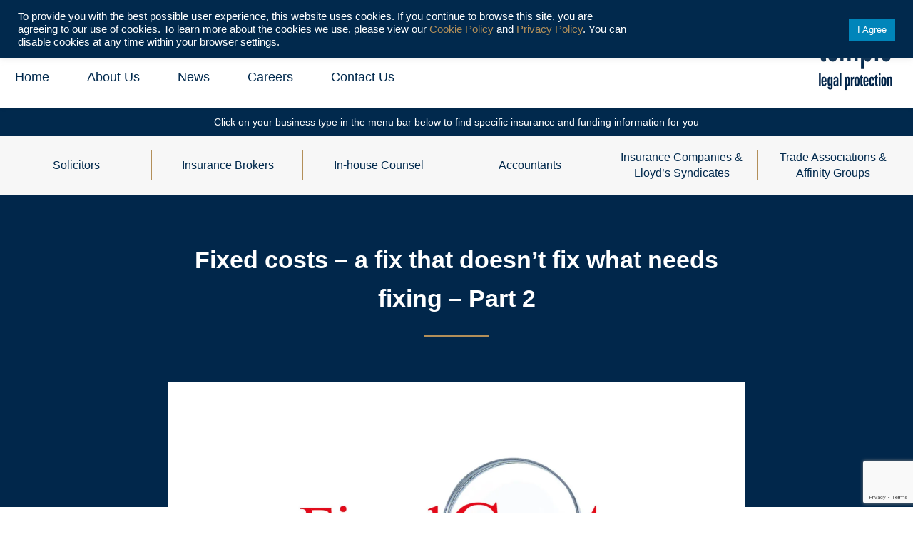

--- FILE ---
content_type: text/html; charset=UTF-8
request_url: https://www.temple-legal.co.uk/news/fixed-costs-a-fix-that-doesnt-fix-what-needs-fixing-part-2/
body_size: 24471
content:
<!DOCTYPE html>
<!--[if IE 7]>
<html class="ie ie7" lang="en-US" prefix="og: http://ogp.me/ns#">
<![endif]-->
<!--[if IE 8]>
<html class="ie ie8" lang="en-US" prefix="og: http://ogp.me/ns#">
<![endif]-->
<!--[if !(IE 7) | !(IE 8)  ]><!-->
<html lang="en-US" prefix="og: http://ogp.me/ns#">
<!--<![endif]-->
<head>

	<meta charset="UTF-8" />
	<meta name="viewport" content="width=device-width, initial-scale=1, maximum-scale=1" />

	<title>Fixed costs - a fix that doesn’t fix what needs fixing</title>

	<link rel="profile" href="http://gmpg.org/xfn/11" />
	<link rel="pingback" href="" />

	<style id="jetpack-boost-critical-css">@media all{ul{box-sizing:border-box}}@media all{#cookie-law-info-bar{font-size:15px;margin:0 auto;padding:12px 10px;position:absolute;text-align:center;box-sizing:border-box;width:100%;z-index:9999;display:none;left:0;font-weight:300;box-shadow:0-1px 10px 0 rgba(172,171,171,.3)}#cookie-law-info-bar span{vertical-align:middle}.cli-plugin-button{display:inline-block;padding:9px 12px;color:#fff;text-decoration:none;position:relative;margin-left:5px;text-decoration:none}.cli-plugin-button,.medium.cli-plugin-button{font-size:13px;font-weight:400;line-height:1}.cli-plugin-button{margin-top:5px}.cli-bar-popup{-moz-background-clip:padding;-webkit-background-clip:padding;background-clip:padding-box;-webkit-border-radius:30px;-moz-border-radius:30px;border-radius:30px;padding:20px}}@media all{.cli-container-fluid{padding-right:15px;padding-left:15px;margin-right:auto;margin-left:auto}.cli-row{display:-ms-flexbox;display:flex;-ms-flex-wrap:wrap;flex-wrap:wrap;margin-right:-15px;margin-left:-15px}.cli-align-items-stretch{-ms-flex-align:stretch!important;align-items:stretch!important}.cli-px-0{padding-left:0;padding-right:0}.cli-btn{font-size:14px;display:inline-block;font-weight:400;text-align:center;white-space:nowrap;vertical-align:middle;border:1px solid transparent;padding:.5rem 1.25rem;line-height:1;border-radius:.25rem}.cli-modal-backdrop{position:fixed;top:0;right:0;bottom:0;left:0;z-index:1040;background-color:#000;display:none}.cli-modal-backdrop.cli-fade{opacity:0}.cli-modal a{text-decoration:none}.cli-modal .cli-modal-dialog{position:relative;width:auto;margin:.5rem;font-family:-apple-system,BlinkMacSystemFont,"Segoe UI",Roboto,"Helvetica Neue",Arial,sans-serif,"Apple Color Emoji","Segoe UI Emoji","Segoe UI Symbol";font-size:1rem;font-weight:400;line-height:1.5;color:#212529;text-align:left;display:-ms-flexbox;display:flex;-ms-flex-align:center;align-items:center;min-height:calc(100% - (.5rem*2))}@media (min-width:576px){.cli-modal .cli-modal-dialog{max-width:500px;margin:1.75rem auto;min-height:calc(100% - (1.75rem*2))}}@media (min-width:992px){.cli-modal .cli-modal-dialog{max-width:900px}}.cli-modal-content{position:relative;display:-ms-flexbox;display:flex;-ms-flex-direction:column;flex-direction:column;width:100%;background-color:#fff;background-clip:padding-box;border-radius:.3rem;outline:0}.cli-modal .cli-modal-close{position:absolute;right:10px;top:10px;z-index:1;padding:0;background-color:transparent!important;border:0;-webkit-appearance:none;font-size:1.5rem;font-weight:700;line-height:1;color:#000;text-shadow:0 1px 0#fff}.cli-switch{display:inline-block;position:relative;min-height:1px;padding-left:70px;font-size:14px}.cli-switch input[type=checkbox]{display:none}.cli-switch .cli-slider{background-color:#e3e1e8;height:24px;width:50px;bottom:0;left:0;position:absolute;right:0;top:0}.cli-switch .cli-slider:before{background-color:#fff;bottom:2px;content:"";height:20px;left:2px;position:absolute;width:20px}.cli-switch input:checked+.cli-slider{background-color:#00acad}.cli-switch input:checked+.cli-slider:before{transform:translateX(26px)}.cli-switch .cli-slider{border-radius:34px}.cli-switch .cli-slider:before{border-radius:50%}.cli-tab-content{background:#fff}.cli-tab-content{width:100%;padding:30px}@media (max-width:767px){.cli-tab-content{padding:30px 10px}}.cli-container-fluid{padding-right:15px;padding-left:15px;margin-right:auto;margin-left:auto}.cli-row{display:-ms-flexbox;display:flex;-ms-flex-wrap:wrap;flex-wrap:wrap;margin-right:-15px;margin-left:-15px}.cli-align-items-stretch{-ms-flex-align:stretch!important;align-items:stretch!important}.cli-px-0{padding-left:0;padding-right:0}.cli-btn{font-size:14px;display:inline-block;font-weight:400;text-align:center;white-space:nowrap;vertical-align:middle;border:1px solid transparent;padding:.5rem 1.25rem;line-height:1;border-radius:.25rem}.cli-modal-backdrop{position:fixed;top:0;right:0;bottom:0;left:0;z-index:1040;background-color:#000;-webkit-transform:scale(0);transform:scale(0)}.cli-modal-backdrop.cli-fade{opacity:0}.cli-modal{position:fixed;top:0;right:0;bottom:0;left:0;z-index:99999;transform:scale(0);overflow:hidden;outline:0;display:none}.cli-modal a{text-decoration:none}.cli-modal .cli-modal-dialog{position:relative;width:auto;margin:.5rem;font-family:inherit;font-size:1rem;font-weight:400;line-height:1.5;color:#212529;text-align:left;display:-ms-flexbox;display:flex;-ms-flex-align:center;align-items:center;min-height:calc(100% - (.5rem*2))}@media (min-width:576px){.cli-modal .cli-modal-dialog{max-width:500px;margin:1.75rem auto;min-height:calc(100% - (1.75rem*2))}}.cli-modal-content{position:relative;display:-ms-flexbox;display:flex;-ms-flex-direction:column;flex-direction:column;width:100%;background-color:#fff;background-clip:padding-box;border-radius:.2rem;box-sizing:border-box;outline:0}.cli-switch{display:inline-block;position:relative;min-height:1px;padding-left:38px;font-size:14px}.cli-switch input[type=checkbox]{display:none}.cli-switch .cli-slider{background-color:#e3e1e8;height:20px;width:38px;bottom:0;left:0;position:absolute;right:0;top:0}.cli-switch .cli-slider:before{background-color:#fff;bottom:2px;content:"";height:15px;left:3px;position:absolute;width:15px}.cli-switch input:checked+.cli-slider{background-color:#61a229}.cli-switch input:checked+.cli-slider:before{transform:translateX(18px)}.cli-switch .cli-slider{border-radius:34px;font-size:0}.cli-switch .cli-slider:before{border-radius:50%}.cli-tab-content{background:#fff}.cli-tab-content{width:100%;padding:5px 30px 5px 5px;box-sizing:border-box}@media (max-width:767px){.cli-tab-content{padding:30px 10px}}.cli-tab-footer .cli-btn{background-color:#00acad;padding:10px 15px;text-decoration:none}.cli-tab-footer .wt-cli-privacy-accept-btn{background-color:#61a229;color:#fff;border-radius:0}.cli-tab-footer{width:100%;text-align:right;padding:20px 0}.cli-col-12{width:100%}.cli-tab-header{display:flex;justify-content:space-between}.cli-tab-header a:before{width:10px;height:2px;left:0;top:calc(50% - 1px)}.cli-tab-header a:after{width:2px;height:10px;left:4px;top:calc(50% - 5px);-webkit-transform:none;transform:none}.cli-tab-header a:before{width:7px;height:7px;border-right:1px solid #4a6e78;border-bottom:1px solid #4a6e78;content:" ";transform:rotate(-45deg);margin-right:10px}.cli-tab-header a.cli-nav-link{position:relative;display:flex;align-items:center;font-size:14px;color:#000;text-transform:capitalize}.cli-tab-header{border-radius:5px;padding:12px 15px;background-color:#f2f2f2}.cli-modal .cli-modal-close{position:absolute;right:0;top:0;z-index:1;-webkit-appearance:none;width:40px;height:40px;padding:0;border-radius:50%;padding:10px;background:0 0;border:none;min-width:40px}.cli-tab-container h4{font-family:inherit;font-size:16px;margin-bottom:15px;margin:10px 0}#cliSettingsPopup .cli-tab-section-container{padding-top:12px}.cli-privacy-content-text{font-size:14px;line-height:1.4;margin-top:0;padding:0;color:#000}.cli-tab-content{display:none}.cli-tab-section .cli-tab-content{padding:10px 20px 5px 20px}.cli-tab-section{margin-top:5px}@media (min-width:992px){.cli-modal .cli-modal-dialog{max-width:645px}}.cli-switch .cli-slider:after{content:attr(data-cli-disable);position:absolute;right:50px;color:#000;font-size:12px;text-align:right;min-width:80px}.cli-switch input:checked+.cli-slider:after{content:attr(data-cli-enable)}.cli-privacy-overview:not(.cli-collapsed) .cli-privacy-content{max-height:60px;overflow:hidden}a.cli-privacy-readmore{font-size:12px;margin-top:12px;display:inline-block;padding-bottom:0;color:#000;text-decoration:underline}.cli-modal-footer{position:relative}a.cli-privacy-readmore:before{content:attr(data-readmore-text)}.cli-modal-close svg{fill:#000}span.cli-necessary-caption{color:#000;font-size:12px}.cli-tab-container .cli-row{max-height:500px;overflow-y:auto}.wt-cli-sr-only{display:none;font-size:16px}.cli-bar-container{float:none;margin:0 auto;display:-webkit-box;display:-moz-box;display:-ms-flexbox;display:-webkit-flex;display:flex;justify-content:space-between;-webkit-box-align:center;-moz-box-align:center;-ms-flex-align:center;-webkit-align-items:center;align-items:center}.cli-bar-btn_container{margin-left:20px;display:-webkit-box;display:-moz-box;display:-ms-flexbox;display:-webkit-flex;display:flex;-webkit-box-align:center;-moz-box-align:center;-ms-flex-align:center;-webkit-align-items:center;align-items:center;flex-wrap:nowrap}.cli-bar-btn_container a{white-space:nowrap}.cli-style-v2{font-size:11pt;line-height:18px;font-weight:400}.cli-style-v2 .cli-bar-message{width:70%;text-align:left}.cli-style-v2 .cli-bar-btn_container .cli_action_button{margin-left:5px}.cli-style-v2 .cli-bar-btn_container .cli-plugin-button{margin-top:5px;margin-bottom:5px}.wt-cli-necessary-checkbox{display:none!important}@media (max-width:985px){.cli-style-v2 .cli-bar-message{width:100%}.cli-style-v2.cli-bar-container{justify-content:left;flex-wrap:wrap}.cli-style-v2 .cli-bar-btn_container{margin-left:0;margin-top:10px}}.wt-cli-privacy-overview-actions{padding-bottom:0}@media only screen and (max-width:479px) and (min-width:320px){.cli-style-v2 .cli-bar-btn_container{flex-wrap:wrap}}.wt-cli-cookie-description{font-size:14px;line-height:1.4;margin-top:0;padding:0;color:#000}}@media all{.mfp-hide{display:none!important}}@media all{a,body,div,h1,h4,html,iframe,img,label,li,p,span,ul{margin:0;padding:0;border:0;outline:0;font-weight:inherit;font-style:inherit;font-size:100%;font-family:inherit;vertical-align:baseline}body{line-height:1;color:#000;background:#fff}ul{list-style:none}div,header,nav{display:block}body{background:#fff;text-align:center;font-family:"Trebuchet MS","Lucida Grande",sans-serif;font-size:16.5px;color:#00294d}*{font-family:"Trebuchet MS","Lucida Grande",sans-serif}img{max-width:100%;height:auto}.container{display:block;margin:auto;text-align:left;width:1238px;position:relative}a{color:#b38f59;text-decoration:none}.clearfix{display:block;clear:both}body .button{-webkit-appearance:none;-moz-appearance:none;appearance:none;padding:13px 20px;text-align:center;display:inline-block;background:#b38f59;border-radius:2px;-moz-border-radius:2px;-webkit-border-radius:2px;color:#fff;font-size:16px;border:none;font-weight:400;line-height:19px;box-sizing:border-box;-moz-box-sizing:border-box;-webkit-box-sizing:border-box}#site-header{background:#fff;top:0;left:0;right:0;position:relative;box-shadow:0 2px 5px 0 rgba(0,0,0,.05);z-index:100;width:1366px;margin-left:-683px;left:50%}#site-header:after,#site-header:before{width:20px;background:#fff;position:absolute;top:0;left:-10px;height:100%;content:"";display:block}#site-header:after{left:auto;right:-10px}#site-header .header-row-a{padding:12px 0 0 0}#site-header .header-left{float:left}body .button-online-policy{padding:11px 20px 10px 20px;margin:0 32px 0 0;vertical-align:top}.social-link{width:40px;height:40px;vertical-align:top;display:inline-block;background:none no-repeat center center;background-size:40px 40px;text-indent:-9999px}.social-link-linkedin{background-image:url(https://www.temple-legal.co.uk/wp-content/themes/temple/images/linkedin.png)}#site-header .header-phone-numbers{float:left;line-height:40px;padding:0 0 0 103px;font-size:18px}#site-header .header-phone-numbers span.phone-number{margin:0 16px 0 0}#site-header .header-phone-numbers em{font-style:normal}#site-header .logo{float:right;display:block;width:120px;margin:-26px 0 0 0}#site-header .toggle-nav{display:none}#site-nav{padding:46px 0 0 0}#site-nav .mobile-menu{display:none}#site-nav li{display:inline-block;padding:0 48px 32px 0;position:relative}#site-nav li a{display:inline-block;font-size:18px;color:#00294d;line-height:21px}#site-nav li ul{position:absolute;display:none;top:100%;left:-32px;width:215px;padding:16px 0;background:#fff;box-shadow:0 4px 10px 0 rgba(0,0,0,.05)}#site-nav li ul li{position:relative;padding:0;display:block}#site-nav li ul li a{display:block;padding:8px 32px;color:#00294d}#site-nav .mobile-only{display:none}#service-choices{background:#01294d;background:#f7f7f7;padding:0 0 19px 0;position:relative;width:100%;left:0;top:0;z-index:99;height:103px;width:1366px;margin-left:-683px;left:50%}#service-choices header{background:#b38f59;background:#01294d;padding:12px 0}#service-choices header h4{font-size:14px;color:#fff;line-height:16px;text-align:center}#service-choices ul{padding:19px 0 0 0;margin:0-20px}#service-choices ul li{padding:0 20px;position:relative;width:16.6%;box-sizing:border-box;-moz-box-sizing:border-box;-webkit-box-sizing:border-box;text-align:center;display:block;float:left}#service-choices ul li:before{position:absolute;top:0;right:0;width:1px;height:42px;background:#b38f59;display:block;content:""}#service-choices ul li:last-child{clear:right}#service-choices ul li:last-child:before{display:none}#service-choices ul li a{display:block;font-size:16px;color:#fff;color:#01294d;line-height:22px;padding:11px 0}#service-choices ul li.has-two-lines a{padding:0}#content{width:809px;float:left}#content.full-width{float:none;width:auto}#content h4{font-size:18px;font-weight:700;line-height:30px;margin:0 0 15px 0}#content p{line-height:30px;margin:0 0 24px 0}#content ul{line-height:30px;margin:0 0 24px 0}#content ul li{position:relative;padding:0 0 0 25px}#content ul li:before{content:"•";display:block;position:absolute;top:0;line-height:30px;left:0}#post-banner{background:#01274b;padding:64px 0 238px 0;margin:0 auto;max-width:100%;width:1366px}#post-banner .container{text-align:center;max-width:810px;margin:0 auto}#post-banner h1{font-size:34px;line-height:54px;color:#fff;font-weight:700;padding:0 0 28px 0;position:relative;text-align:center}#post-banner h1:before{position:absolute;bottom:0;left:50%;width:92px;height:3px;background:#b38f59;margin:0 0 0-46px;content:"";display:block}#post-main{position:relative;z-index:1}#post-main .container{width:810px;margin:0 auto}#post-main .post-image{position:relative;margin:-176px 0 48px 0}#post-main .post-image-breadcrumb-under{margin-bottom:33px}#post-main .post-image img{display:block;width:100%}.breadcrumb{margin:0 0 32px 0;line-height:19px}.breadcrumb a{color:#01274b}.breadcrumb span{color:#b38f59}.person-info{background:#fff;padding:64px;text-align:left;max-width:600px;margin:40px auto;position:relative}.person-info p{line-height:30px;margin:0;padding:24px 0 0 0}.person-info h4{font-size:21px;font-weight:700;line-height:32px}.contact-cards section header .person-info-hover{display:none;background:#00294d;position:absolute;top:0;left:0;width:100%;z-index:2;height:100%;padding:44px 20px 0 20px;box-sizing:border-box;-moz-box-sizing:border-box;-webkit-box-sizing:border-box}.contact-cards section header .person-info-hover.person-info-hover-has-author-link{padding-top:20px}.contact-cards section header .person-info-hover .button{text-align:center;display:block;width:100%}.contact-cards section header .person-info-hover .button-author{background:0 0!important;color:#fff}.contact-cards section header img{width:128px;height:128px;position:absolute;top:0;right:0}@media all and (max-width:1380px) and (min-width:0px){#service-choices,#site-header{left:0;width:100%;margin-left:0}#site-header:after,#site-header:before{display:none}}@media all and (max-width:1279px) and (min-width:0px){.container{width:auto;margin-left:40px;margin-right:40px}body .button-online-policy{margin-right:24px}#site-header .header-phone-numbers{padding-left:24px}#service-choices ul{margin:0-48px}#service-choices ul li a{font-size:13px;line-height:18px}#content{width:65%;padding:0 24px 0 0;box-sizing:border-box;-moz-box-sizing:border-box;-webkit-box-sizing:border-box}#content.full-width{padding:0;width:auto}}@media all and (max-width:1023px) and (min-width:0px){#post-banner .container,#post-main .container,.container{margin-left:30px;margin-right:30px;width:auto}#site-header .header-phone-numbers span.phone-number{display:block;line-height:20px;font-size:16px}#content{float:none;width:auto;padding:0}#service-choices{display:none}}.contact-cards section .mobile-button-author,.contact-cards section header .mobile-person-info-link,.mobile-header-phone-numbers{display:none}@media all and (max-width:767px) and (min-width:0px){#post-banner .container,#post-main .container,.container{margin-left:16px;margin-right:16px}#site-header{min-height:101px}#site-header .header-left{display:none}#site-header .header-row-a{padding:8px 0 0 0}#site-header .header-phone-numbers{display:none}#site-header .mobile-header-phone-numbers{display:block}#site-header .mobile-header-phone-numbers .phone-number{display:block;float:left;line-height:26px;position:relative;padding:0 33px 0 0;font-size:12px;margin:0 24px 0 0}#site-header .mobile-header-phone-numbers .phone-number a{display:block;width:26px;height:26px;position:absolute;top:0;right:0;text-indent:-9999px;background:url(https://www.temple-legal.co.uk/wp-content/themes/temple/images/icon-phone.png) no-repeat center center}#site-header{position:relative}#site-header .header-row-b .container{position:static}#site-header .logo{position:absolute;top:0;right:0;margin:0;width:106px;height:101px}#site-header .logo img{width:74px;margin:14px 0 0 16px}#site-header .toggle-nav{display:block;float:left;margin:21px 0 12px 0;text-decoration:none!important}#site-header .toggle-nav span.icon{width:24px;height:24px;display:block;background:url(https://www.temple-legal.co.uk/wp-content/themes/temple/images/toggle-nav.png) no-repeat center top}#site-header .toggle-nav span.label{line-height:10px;font-size:10px;display:block;color:#b38f59}#site-nav{margin:0-16px;clear:both;display:none;padding:24px 0 16px 0;position:relative}#site-nav:after{position:absolute;top:100%;left:0;width:100%;height:30000px;background:rgba(0,41,77,.93);content:"";display:block}#site-nav:before{position:absolute;top:-20px;left:0;width:100%;height:20px;box-shadow:0 2px 5px 0 rgba(0,0,0,.05);content:"";display:block}#site-nav li{margin:0;padding:0;display:block}#site-nav li a{display:block;padding:12px 16px;font-size:16px;line-height:24px;position:relative}#site-nav li.menu-item-has-children:before{position:absolute;width:8px;height:8px;top:16px;right:16px;content:"";display:block;background:url(https://www.temple-legal.co.uk/wp-content/themes/temple/images/mobile-nav-down.png) no-repeat center center}#site-nav li#menu-item-2364{padding-right:41px}#site-nav li#menu-item-2364 a:before{margin-right:-41px}#site-nav li ul{padding:0;margin:0;display:none;position:relative;top:auto;left:auto;width:auto;box-shadow:none}#site-nav li ul li a:before{display:none!important}#site-nav .desktop-menu{display:none}#site-nav .mobile-menu{display:block}#site-nav .mobile-only{display:block;margin:16px 16px 0 16px;border-top:1px solid #e6e5e5;padding:16px 0 0 0}#site-nav .mobile-only .button{padding:11px 20px;float:left}#site-nav .mobile-only .social-link{float:right}#content,#content.full-width{padding-bottom:24px}#content p{line-height:26px}#content ul li{padding-bottom:20px;line-height:26px}#content ul li:last-child{padding-bottom:0}#content ul li:before{line-height:26px}.contact-cards section header img{height:97px;width:97px}.person-info{padding:32px}.contact-cards section header .person-info-hover{display:none!important}.contact-cards section .mobile-button-author{display:block;border-radius:0;background:#00294d;font-size:12px;line-height:14px;border-top:2px solid #b38f59}.contact-cards section header .mobile-person-info-link{position:absolute;top:0;left:0;width:100%;height:100%;z-index:3;display:block}}}@media all{.essb_links{word-wrap:normal!important;clear:both;margin:1em 0}.essb_links li,.essb_links li a,.essb_links li a .essb_icon,.essb_links li a .essb_network_name,.essb_links ul{font-size:100%;background-image:none;line-height:1em;text-transform:none;font-weight:400;margin:0;padding:0;border:0;outline:0;-webkit-box-sizing:content-box;box-sizing:content-box;-webkit-transform:translate3d(0,0,0);transform:translate3d(0,0,0);-webkit-font-smoothing:antialiased}.essb_links li,.essb_links ul{padding:0!important;margin:0!important;list-style:none!important}.essb_links li,.essb_links li a,.essb_links li a .essb_icon,.essb_links li a .essb_network_name{display:inline-block;vertical-align:middle}.essb_links li a{margin:2px 5px 2px 0;color:#fff!important;text-decoration:none;font-size:100%;background-clip:padding-box}.essb_links .essb_icon{width:36px;height:36px;background-position:center;background-repeat:no-repeat}.essb_links .essb_icon:before{font-size:18px!important;text-align:center;position:absolute;top:9px;left:9px}.essb_links li a .essb_network_name{margin-right:15px;font-size:14px}.essb_links .essb-s-c-light{color:#fff!important;fill:#fff}.essb_links .essb-s-bgh-dark{background-color:#212121!important}.essb_links .essb_link_svg_icon .essb_icon{display:inline-flex;align-items:center;justify-content:center}.essb_links .essb_link_svg_icon svg{height:18px;width:auto;fill:currentColor}.essb_links .essb-s-bg-network{background-color:var(--essb-network)!important}.essb_links .essb_link_linkedin{--essb-network:#007bb6}.essb_links.essb_template_default4-retina a{box-shadow:inset 0-4px 0 rgba(0,0,0,.15);border-radius:4px;-webkit-border-radius:4px;-webkit-box-shadow:inset 0-4px 0 rgba(0,0,0,.2);font-weight:700}.essb_links.essb_template_glow-retina a{box-shadow:none;-webkit-box-shadow:none;font-weight:600;margin:5px 5px 5px 0}.essb_links.essb_template_glow-retina .essb_icon{height:42px;width:38px}.essb_links.essb_template_glow-retina .essb_icon:before{font-size:20px!important;top:11px!important}}</style><meta name='robots' content='index, follow, max-image-preview:large, max-snippet:-1, max-video-preview:-1' />

<!-- Easy Social Share Buttons for WordPress v.10.7.1 https://socialsharingplugin.com -->
<meta property="og:image" content="https://www.temple-legal.co.uk/wp-content/uploads/2022/02/fixed-cost-resize-for-article-scaled-e1645439996564.jpg" />
<meta property="og:image:secure_url" content="https://www.temple-legal.co.uk/wp-content/uploads/2022/02/fixed-cost-resize-for-article-scaled-e1645439996564.jpg" />
<meta property="og:image:width" content="1804" />
<meta property="og:image:height" content="1190" />
<!-- / Easy Social Share Buttons for WordPress -->
<meta name="twitter:image" content="https://www.temple-legal.co.uk/wp-content/uploads/2022/02/fixed-cost-resize-for-article-scaled-e1645439996564.jpg" />

	<!-- This site is optimized with the Yoast SEO plugin v26.8 - https://yoast.com/product/yoast-seo-wordpress/ -->
	<meta name="description" content="Fixed Costs - With the GB pound sinking to an all-time low against the US dollar what else could our leaders do to make things worse?" />
	<link rel="canonical" href="https://www.temple-legal.co.uk/news/fixed-costs-a-fix-that-doesnt-fix-what-needs-fixing-part-2/" />
	<meta property="og:locale" content="en_US" />
	<meta property="og:type" content="article" />
	<meta property="og:title" content="Fixed costs - a fix that doesn’t fix what needs fixing" />
	<meta property="og:description" content="Fixed Costs - With the GB pound sinking to an all-time low against the US dollar what else could our leaders do to make things worse?" />
	<meta property="og:url" content="https://www.temple-legal.co.uk/news/fixed-costs-a-fix-that-doesnt-fix-what-needs-fixing-part-2/" />
	<meta property="og:site_name" content="Temple" />
	<meta property="article:published_time" content="2022-10-26T10:19:41+00:00" />
	<meta property="article:modified_time" content="2022-10-26T10:20:40+00:00" />
	<meta name="author" content="Temple Legal Protection" />
	<meta name="twitter:card" content="summary_large_image" />
	<meta name="twitter:title" content="Fixed costs - a fix that doesn’t fix what needs fixing" />
	<meta name="twitter:description" content="Fixed Costs - With the GB pound sinking to an all-time low against the US dollar what else could our leaders do to make things worse?" />
	<meta name="twitter:label1" content="Written by" />
	<meta name="twitter:data1" content="Temple Legal Protection" />
	<meta name="twitter:label2" content="Est. reading time" />
	<meta name="twitter:data2" content="2 minutes" />
	<script type="application/ld+json" class="yoast-schema-graph">{"@context":"https://schema.org","@graph":[{"@type":"Article","@id":"https://www.temple-legal.co.uk/news/fixed-costs-a-fix-that-doesnt-fix-what-needs-fixing-part-2/#article","isPartOf":{"@id":"https://www.temple-legal.co.uk/news/fixed-costs-a-fix-that-doesnt-fix-what-needs-fixing-part-2/"},"author":{"name":"Temple Legal Protection","@id":"https://www.temple-legal.co.uk/#/schema/person/dbaa6a4ac7491e94048a9a81a7dba5e6"},"headline":"Fixed costs &#8211; a fix that doesn’t fix what needs fixing &#8211; Part 2","datePublished":"2022-10-26T10:19:41+00:00","dateModified":"2022-10-26T10:20:40+00:00","mainEntityOfPage":{"@id":"https://www.temple-legal.co.uk/news/fixed-costs-a-fix-that-doesnt-fix-what-needs-fixing-part-2/"},"wordCount":441,"commentCount":0,"image":{"@id":"https://www.temple-legal.co.uk/news/fixed-costs-a-fix-that-doesnt-fix-what-needs-fixing-part-2/#primaryimage"},"thumbnailUrl":"https://i0.wp.com/www.temple-legal.co.uk/wp-content/uploads/2022/02/fixed-cost-resize-for-article-scaled-e1645439996564.jpg?fit=1804%2C1190&ssl=1","articleSection":["ATE Clinical Negligence"],"inLanguage":"en-US","potentialAction":[{"@type":"CommentAction","name":"Comment","target":["https://www.temple-legal.co.uk/news/fixed-costs-a-fix-that-doesnt-fix-what-needs-fixing-part-2/#respond"]}]},{"@type":"WebPage","@id":"https://www.temple-legal.co.uk/news/fixed-costs-a-fix-that-doesnt-fix-what-needs-fixing-part-2/","url":"https://www.temple-legal.co.uk/news/fixed-costs-a-fix-that-doesnt-fix-what-needs-fixing-part-2/","name":"Fixed costs - a fix that doesn’t fix what needs fixing","isPartOf":{"@id":"https://www.temple-legal.co.uk/#website"},"primaryImageOfPage":{"@id":"https://www.temple-legal.co.uk/news/fixed-costs-a-fix-that-doesnt-fix-what-needs-fixing-part-2/#primaryimage"},"image":{"@id":"https://www.temple-legal.co.uk/news/fixed-costs-a-fix-that-doesnt-fix-what-needs-fixing-part-2/#primaryimage"},"thumbnailUrl":"https://i0.wp.com/www.temple-legal.co.uk/wp-content/uploads/2022/02/fixed-cost-resize-for-article-scaled-e1645439996564.jpg?fit=1804%2C1190&ssl=1","datePublished":"2022-10-26T10:19:41+00:00","dateModified":"2022-10-26T10:20:40+00:00","author":{"@id":"https://www.temple-legal.co.uk/#/schema/person/dbaa6a4ac7491e94048a9a81a7dba5e6"},"description":"Fixed Costs - With the GB pound sinking to an all-time low against the US dollar what else could our leaders do to make things worse?","breadcrumb":{"@id":"https://www.temple-legal.co.uk/news/fixed-costs-a-fix-that-doesnt-fix-what-needs-fixing-part-2/#breadcrumb"},"inLanguage":"en-US","potentialAction":[{"@type":"ReadAction","target":["https://www.temple-legal.co.uk/news/fixed-costs-a-fix-that-doesnt-fix-what-needs-fixing-part-2/"]}]},{"@type":"ImageObject","inLanguage":"en-US","@id":"https://www.temple-legal.co.uk/news/fixed-costs-a-fix-that-doesnt-fix-what-needs-fixing-part-2/#primaryimage","url":"https://i0.wp.com/www.temple-legal.co.uk/wp-content/uploads/2022/02/fixed-cost-resize-for-article-scaled-e1645439996564.jpg?fit=1804%2C1190&ssl=1","contentUrl":"https://i0.wp.com/www.temple-legal.co.uk/wp-content/uploads/2022/02/fixed-cost-resize-for-article-scaled-e1645439996564.jpg?fit=1804%2C1190&ssl=1","width":1804,"height":1190,"caption":"Fixed cost"},{"@type":"BreadcrumbList","@id":"https://www.temple-legal.co.uk/news/fixed-costs-a-fix-that-doesnt-fix-what-needs-fixing-part-2/#breadcrumb","itemListElement":[{"@type":"ListItem","position":1,"name":"Home","item":"https://www.temple-legal.co.uk/"},{"@type":"ListItem","position":2,"name":"Fixed costs &#8211; a fix that doesn’t fix what needs fixing &#8211; Part 2"}]},{"@type":"WebSite","@id":"https://www.temple-legal.co.uk/#website","url":"https://www.temple-legal.co.uk/","name":"Temple","description":"","potentialAction":[{"@type":"SearchAction","target":{"@type":"EntryPoint","urlTemplate":"https://www.temple-legal.co.uk/?s={search_term_string}"},"query-input":{"@type":"PropertyValueSpecification","valueRequired":true,"valueName":"search_term_string"}}],"inLanguage":"en-US"},{"@type":"Person","@id":"https://www.temple-legal.co.uk/#/schema/person/dbaa6a4ac7491e94048a9a81a7dba5e6","name":"Temple Legal Protection","image":{"@type":"ImageObject","inLanguage":"en-US","@id":"https://www.temple-legal.co.uk/#/schema/person/image/","url":"https://secure.gravatar.com/avatar/eb68b360401a7fe28a83a8dcb48109c3bae1ff98efa8ecf5c55afcd442ff5a2c?s=96&d=mm&r=g","contentUrl":"https://secure.gravatar.com/avatar/eb68b360401a7fe28a83a8dcb48109c3bae1ff98efa8ecf5c55afcd442ff5a2c?s=96&d=mm&r=g","caption":"Temple Legal Protection"},"url":"https://www.temple-legal.co.uk/news/author/stephenr/"}]}</script>
	<!-- / Yoast SEO plugin. -->


<link rel='dns-prefetch' href='//www.temple-legal.co.uk' />
<link rel='preconnect' href='//i0.wp.com' />
<link rel="alternate" type="application/rss+xml" title="Temple &raquo; Feed" href="https://www.temple-legal.co.uk/feed/" />
<link rel="alternate" type="application/rss+xml" title="Temple &raquo; Comments Feed" href="https://www.temple-legal.co.uk/comments/feed/" />
<link rel="alternate" type="application/rss+xml" title="Temple &raquo; Fixed costs &#8211; a fix that doesn’t fix what needs fixing &#8211; Part 2 Comments Feed" href="https://www.temple-legal.co.uk/news/fixed-costs-a-fix-that-doesnt-fix-what-needs-fixing-part-2/feed/" />
<link rel="alternate" title="oEmbed (JSON)" type="application/json+oembed" href="https://www.temple-legal.co.uk/wp-json/oembed/1.0/embed?url=https%3A%2F%2Fwww.temple-legal.co.uk%2Fnews%2Ffixed-costs-a-fix-that-doesnt-fix-what-needs-fixing-part-2%2F" />
<link rel="alternate" title="oEmbed (XML)" type="text/xml+oembed" href="https://www.temple-legal.co.uk/wp-json/oembed/1.0/embed?url=https%3A%2F%2Fwww.temple-legal.co.uk%2Fnews%2Ffixed-costs-a-fix-that-doesnt-fix-what-needs-fixing-part-2%2F&#038;format=xml" />
<style id='wp-img-auto-sizes-contain-inline-css' type='text/css'>
img:is([sizes=auto i],[sizes^="auto," i]){contain-intrinsic-size:3000px 1500px}
/*# sourceURL=wp-img-auto-sizes-contain-inline-css */
</style>
<style id='wp-emoji-styles-inline-css' type='text/css'>

	img.wp-smiley, img.emoji {
		display: inline !important;
		border: none !important;
		box-shadow: none !important;
		height: 1em !important;
		width: 1em !important;
		margin: 0 0.07em !important;
		vertical-align: -0.1em !important;
		background: none !important;
		padding: 0 !important;
	}
/*# sourceURL=wp-emoji-styles-inline-css */
</style>
<style id='wp-block-library-inline-css' type='text/css'>
:root{--wp-block-synced-color:#7a00df;--wp-block-synced-color--rgb:122,0,223;--wp-bound-block-color:var(--wp-block-synced-color);--wp-editor-canvas-background:#ddd;--wp-admin-theme-color:#007cba;--wp-admin-theme-color--rgb:0,124,186;--wp-admin-theme-color-darker-10:#006ba1;--wp-admin-theme-color-darker-10--rgb:0,107,160.5;--wp-admin-theme-color-darker-20:#005a87;--wp-admin-theme-color-darker-20--rgb:0,90,135;--wp-admin-border-width-focus:2px}@media (min-resolution:192dpi){:root{--wp-admin-border-width-focus:1.5px}}.wp-element-button{cursor:pointer}:root .has-very-light-gray-background-color{background-color:#eee}:root .has-very-dark-gray-background-color{background-color:#313131}:root .has-very-light-gray-color{color:#eee}:root .has-very-dark-gray-color{color:#313131}:root .has-vivid-green-cyan-to-vivid-cyan-blue-gradient-background{background:linear-gradient(135deg,#00d084,#0693e3)}:root .has-purple-crush-gradient-background{background:linear-gradient(135deg,#34e2e4,#4721fb 50%,#ab1dfe)}:root .has-hazy-dawn-gradient-background{background:linear-gradient(135deg,#faaca8,#dad0ec)}:root .has-subdued-olive-gradient-background{background:linear-gradient(135deg,#fafae1,#67a671)}:root .has-atomic-cream-gradient-background{background:linear-gradient(135deg,#fdd79a,#004a59)}:root .has-nightshade-gradient-background{background:linear-gradient(135deg,#330968,#31cdcf)}:root .has-midnight-gradient-background{background:linear-gradient(135deg,#020381,#2874fc)}:root{--wp--preset--font-size--normal:16px;--wp--preset--font-size--huge:42px}.has-regular-font-size{font-size:1em}.has-larger-font-size{font-size:2.625em}.has-normal-font-size{font-size:var(--wp--preset--font-size--normal)}.has-huge-font-size{font-size:var(--wp--preset--font-size--huge)}.has-text-align-center{text-align:center}.has-text-align-left{text-align:left}.has-text-align-right{text-align:right}.has-fit-text{white-space:nowrap!important}#end-resizable-editor-section{display:none}.aligncenter{clear:both}.items-justified-left{justify-content:flex-start}.items-justified-center{justify-content:center}.items-justified-right{justify-content:flex-end}.items-justified-space-between{justify-content:space-between}.screen-reader-text{border:0;clip-path:inset(50%);height:1px;margin:-1px;overflow:hidden;padding:0;position:absolute;width:1px;word-wrap:normal!important}.screen-reader-text:focus{background-color:#ddd;clip-path:none;color:#444;display:block;font-size:1em;height:auto;left:5px;line-height:normal;padding:15px 23px 14px;text-decoration:none;top:5px;width:auto;z-index:100000}html :where(.has-border-color){border-style:solid}html :where([style*=border-top-color]){border-top-style:solid}html :where([style*=border-right-color]){border-right-style:solid}html :where([style*=border-bottom-color]){border-bottom-style:solid}html :where([style*=border-left-color]){border-left-style:solid}html :where([style*=border-width]){border-style:solid}html :where([style*=border-top-width]){border-top-style:solid}html :where([style*=border-right-width]){border-right-style:solid}html :where([style*=border-bottom-width]){border-bottom-style:solid}html :where([style*=border-left-width]){border-left-style:solid}html :where(img[class*=wp-image-]){height:auto;max-width:100%}:where(figure){margin:0 0 1em}html :where(.is-position-sticky){--wp-admin--admin-bar--position-offset:var(--wp-admin--admin-bar--height,0px)}@media screen and (max-width:600px){html :where(.is-position-sticky){--wp-admin--admin-bar--position-offset:0px}}

/*# sourceURL=wp-block-library-inline-css */
</style><style id='global-styles-inline-css' type='text/css'>
:root{--wp--preset--aspect-ratio--square: 1;--wp--preset--aspect-ratio--4-3: 4/3;--wp--preset--aspect-ratio--3-4: 3/4;--wp--preset--aspect-ratio--3-2: 3/2;--wp--preset--aspect-ratio--2-3: 2/3;--wp--preset--aspect-ratio--16-9: 16/9;--wp--preset--aspect-ratio--9-16: 9/16;--wp--preset--color--black: #000000;--wp--preset--color--cyan-bluish-gray: #abb8c3;--wp--preset--color--white: #ffffff;--wp--preset--color--pale-pink: #f78da7;--wp--preset--color--vivid-red: #cf2e2e;--wp--preset--color--luminous-vivid-orange: #ff6900;--wp--preset--color--luminous-vivid-amber: #fcb900;--wp--preset--color--light-green-cyan: #7bdcb5;--wp--preset--color--vivid-green-cyan: #00d084;--wp--preset--color--pale-cyan-blue: #8ed1fc;--wp--preset--color--vivid-cyan-blue: #0693e3;--wp--preset--color--vivid-purple: #9b51e0;--wp--preset--gradient--vivid-cyan-blue-to-vivid-purple: linear-gradient(135deg,rgb(6,147,227) 0%,rgb(155,81,224) 100%);--wp--preset--gradient--light-green-cyan-to-vivid-green-cyan: linear-gradient(135deg,rgb(122,220,180) 0%,rgb(0,208,130) 100%);--wp--preset--gradient--luminous-vivid-amber-to-luminous-vivid-orange: linear-gradient(135deg,rgb(252,185,0) 0%,rgb(255,105,0) 100%);--wp--preset--gradient--luminous-vivid-orange-to-vivid-red: linear-gradient(135deg,rgb(255,105,0) 0%,rgb(207,46,46) 100%);--wp--preset--gradient--very-light-gray-to-cyan-bluish-gray: linear-gradient(135deg,rgb(238,238,238) 0%,rgb(169,184,195) 100%);--wp--preset--gradient--cool-to-warm-spectrum: linear-gradient(135deg,rgb(74,234,220) 0%,rgb(151,120,209) 20%,rgb(207,42,186) 40%,rgb(238,44,130) 60%,rgb(251,105,98) 80%,rgb(254,248,76) 100%);--wp--preset--gradient--blush-light-purple: linear-gradient(135deg,rgb(255,206,236) 0%,rgb(152,150,240) 100%);--wp--preset--gradient--blush-bordeaux: linear-gradient(135deg,rgb(254,205,165) 0%,rgb(254,45,45) 50%,rgb(107,0,62) 100%);--wp--preset--gradient--luminous-dusk: linear-gradient(135deg,rgb(255,203,112) 0%,rgb(199,81,192) 50%,rgb(65,88,208) 100%);--wp--preset--gradient--pale-ocean: linear-gradient(135deg,rgb(255,245,203) 0%,rgb(182,227,212) 50%,rgb(51,167,181) 100%);--wp--preset--gradient--electric-grass: linear-gradient(135deg,rgb(202,248,128) 0%,rgb(113,206,126) 100%);--wp--preset--gradient--midnight: linear-gradient(135deg,rgb(2,3,129) 0%,rgb(40,116,252) 100%);--wp--preset--font-size--small: 13px;--wp--preset--font-size--medium: 20px;--wp--preset--font-size--large: 36px;--wp--preset--font-size--x-large: 42px;--wp--preset--spacing--20: 0.44rem;--wp--preset--spacing--30: 0.67rem;--wp--preset--spacing--40: 1rem;--wp--preset--spacing--50: 1.5rem;--wp--preset--spacing--60: 2.25rem;--wp--preset--spacing--70: 3.38rem;--wp--preset--spacing--80: 5.06rem;--wp--preset--shadow--natural: 6px 6px 9px rgba(0, 0, 0, 0.2);--wp--preset--shadow--deep: 12px 12px 50px rgba(0, 0, 0, 0.4);--wp--preset--shadow--sharp: 6px 6px 0px rgba(0, 0, 0, 0.2);--wp--preset--shadow--outlined: 6px 6px 0px -3px rgb(255, 255, 255), 6px 6px rgb(0, 0, 0);--wp--preset--shadow--crisp: 6px 6px 0px rgb(0, 0, 0);}:where(.is-layout-flex){gap: 0.5em;}:where(.is-layout-grid){gap: 0.5em;}body .is-layout-flex{display: flex;}.is-layout-flex{flex-wrap: wrap;align-items: center;}.is-layout-flex > :is(*, div){margin: 0;}body .is-layout-grid{display: grid;}.is-layout-grid > :is(*, div){margin: 0;}:where(.wp-block-columns.is-layout-flex){gap: 2em;}:where(.wp-block-columns.is-layout-grid){gap: 2em;}:where(.wp-block-post-template.is-layout-flex){gap: 1.25em;}:where(.wp-block-post-template.is-layout-grid){gap: 1.25em;}.has-black-color{color: var(--wp--preset--color--black) !important;}.has-cyan-bluish-gray-color{color: var(--wp--preset--color--cyan-bluish-gray) !important;}.has-white-color{color: var(--wp--preset--color--white) !important;}.has-pale-pink-color{color: var(--wp--preset--color--pale-pink) !important;}.has-vivid-red-color{color: var(--wp--preset--color--vivid-red) !important;}.has-luminous-vivid-orange-color{color: var(--wp--preset--color--luminous-vivid-orange) !important;}.has-luminous-vivid-amber-color{color: var(--wp--preset--color--luminous-vivid-amber) !important;}.has-light-green-cyan-color{color: var(--wp--preset--color--light-green-cyan) !important;}.has-vivid-green-cyan-color{color: var(--wp--preset--color--vivid-green-cyan) !important;}.has-pale-cyan-blue-color{color: var(--wp--preset--color--pale-cyan-blue) !important;}.has-vivid-cyan-blue-color{color: var(--wp--preset--color--vivid-cyan-blue) !important;}.has-vivid-purple-color{color: var(--wp--preset--color--vivid-purple) !important;}.has-black-background-color{background-color: var(--wp--preset--color--black) !important;}.has-cyan-bluish-gray-background-color{background-color: var(--wp--preset--color--cyan-bluish-gray) !important;}.has-white-background-color{background-color: var(--wp--preset--color--white) !important;}.has-pale-pink-background-color{background-color: var(--wp--preset--color--pale-pink) !important;}.has-vivid-red-background-color{background-color: var(--wp--preset--color--vivid-red) !important;}.has-luminous-vivid-orange-background-color{background-color: var(--wp--preset--color--luminous-vivid-orange) !important;}.has-luminous-vivid-amber-background-color{background-color: var(--wp--preset--color--luminous-vivid-amber) !important;}.has-light-green-cyan-background-color{background-color: var(--wp--preset--color--light-green-cyan) !important;}.has-vivid-green-cyan-background-color{background-color: var(--wp--preset--color--vivid-green-cyan) !important;}.has-pale-cyan-blue-background-color{background-color: var(--wp--preset--color--pale-cyan-blue) !important;}.has-vivid-cyan-blue-background-color{background-color: var(--wp--preset--color--vivid-cyan-blue) !important;}.has-vivid-purple-background-color{background-color: var(--wp--preset--color--vivid-purple) !important;}.has-black-border-color{border-color: var(--wp--preset--color--black) !important;}.has-cyan-bluish-gray-border-color{border-color: var(--wp--preset--color--cyan-bluish-gray) !important;}.has-white-border-color{border-color: var(--wp--preset--color--white) !important;}.has-pale-pink-border-color{border-color: var(--wp--preset--color--pale-pink) !important;}.has-vivid-red-border-color{border-color: var(--wp--preset--color--vivid-red) !important;}.has-luminous-vivid-orange-border-color{border-color: var(--wp--preset--color--luminous-vivid-orange) !important;}.has-luminous-vivid-amber-border-color{border-color: var(--wp--preset--color--luminous-vivid-amber) !important;}.has-light-green-cyan-border-color{border-color: var(--wp--preset--color--light-green-cyan) !important;}.has-vivid-green-cyan-border-color{border-color: var(--wp--preset--color--vivid-green-cyan) !important;}.has-pale-cyan-blue-border-color{border-color: var(--wp--preset--color--pale-cyan-blue) !important;}.has-vivid-cyan-blue-border-color{border-color: var(--wp--preset--color--vivid-cyan-blue) !important;}.has-vivid-purple-border-color{border-color: var(--wp--preset--color--vivid-purple) !important;}.has-vivid-cyan-blue-to-vivid-purple-gradient-background{background: var(--wp--preset--gradient--vivid-cyan-blue-to-vivid-purple) !important;}.has-light-green-cyan-to-vivid-green-cyan-gradient-background{background: var(--wp--preset--gradient--light-green-cyan-to-vivid-green-cyan) !important;}.has-luminous-vivid-amber-to-luminous-vivid-orange-gradient-background{background: var(--wp--preset--gradient--luminous-vivid-amber-to-luminous-vivid-orange) !important;}.has-luminous-vivid-orange-to-vivid-red-gradient-background{background: var(--wp--preset--gradient--luminous-vivid-orange-to-vivid-red) !important;}.has-very-light-gray-to-cyan-bluish-gray-gradient-background{background: var(--wp--preset--gradient--very-light-gray-to-cyan-bluish-gray) !important;}.has-cool-to-warm-spectrum-gradient-background{background: var(--wp--preset--gradient--cool-to-warm-spectrum) !important;}.has-blush-light-purple-gradient-background{background: var(--wp--preset--gradient--blush-light-purple) !important;}.has-blush-bordeaux-gradient-background{background: var(--wp--preset--gradient--blush-bordeaux) !important;}.has-luminous-dusk-gradient-background{background: var(--wp--preset--gradient--luminous-dusk) !important;}.has-pale-ocean-gradient-background{background: var(--wp--preset--gradient--pale-ocean) !important;}.has-electric-grass-gradient-background{background: var(--wp--preset--gradient--electric-grass) !important;}.has-midnight-gradient-background{background: var(--wp--preset--gradient--midnight) !important;}.has-small-font-size{font-size: var(--wp--preset--font-size--small) !important;}.has-medium-font-size{font-size: var(--wp--preset--font-size--medium) !important;}.has-large-font-size{font-size: var(--wp--preset--font-size--large) !important;}.has-x-large-font-size{font-size: var(--wp--preset--font-size--x-large) !important;}
/*# sourceURL=global-styles-inline-css */
</style>

<style id='classic-theme-styles-inline-css' type='text/css'>
/*! This file is auto-generated */
.wp-block-button__link{color:#fff;background-color:#32373c;border-radius:9999px;box-shadow:none;text-decoration:none;padding:calc(.667em + 2px) calc(1.333em + 2px);font-size:1.125em}.wp-block-file__button{background:#32373c;color:#fff;text-decoration:none}
/*# sourceURL=/wp-includes/css/classic-themes.min.css */
</style>
<noscript><link rel='stylesheet' id='contact-form-7-css' href='https://www.temple-legal.co.uk/wp-content/plugins/contact-form-7/includes/css/styles.css?ver=6.1.4' type='text/css' media='all' />
</noscript><link rel='stylesheet' id='contact-form-7-css' href='https://www.temple-legal.co.uk/wp-content/plugins/contact-form-7/includes/css/styles.css?ver=6.1.4' type='text/css' media="not all" data-media="all" onload="this.media=this.dataset.media; delete this.dataset.media; this.removeAttribute( 'onload' );" />
<noscript><link rel='stylesheet' id='cookie-law-info-css' href='https://www.temple-legal.co.uk/wp-content/plugins/cookie-law-info/legacy/public/css/cookie-law-info-public.css?ver=3.3.9.1' type='text/css' media='all' />
</noscript><link rel='stylesheet' id='cookie-law-info-css' href='https://www.temple-legal.co.uk/wp-content/plugins/cookie-law-info/legacy/public/css/cookie-law-info-public.css?ver=3.3.9.1' type='text/css' media="not all" data-media="all" onload="this.media=this.dataset.media; delete this.dataset.media; this.removeAttribute( 'onload' );" />
<noscript><link rel='stylesheet' id='cookie-law-info-gdpr-css' href='https://www.temple-legal.co.uk/wp-content/plugins/cookie-law-info/legacy/public/css/cookie-law-info-gdpr.css?ver=3.3.9.1' type='text/css' media='all' />
</noscript><link rel='stylesheet' id='cookie-law-info-gdpr-css' href='https://www.temple-legal.co.uk/wp-content/plugins/cookie-law-info/legacy/public/css/cookie-law-info-gdpr.css?ver=3.3.9.1' type='text/css' media="not all" data-media="all" onload="this.media=this.dataset.media; delete this.dataset.media; this.removeAttribute( 'onload' );" />
<noscript><link rel='stylesheet' id='wp-faq-schema-jquery-ui-css' href='https://www.temple-legal.co.uk/wp-content/plugins/faq-schema-for-pages-and-posts//css/jquery-ui.css?ver=2.0.0' type='text/css' media='all' />
</noscript><link rel='stylesheet' id='wp-faq-schema-jquery-ui-css' href='https://www.temple-legal.co.uk/wp-content/plugins/faq-schema-for-pages-and-posts//css/jquery-ui.css?ver=2.0.0' type='text/css' media="not all" data-media="all" onload="this.media=this.dataset.media; delete this.dataset.media; this.removeAttribute( 'onload' );" />
<noscript><link rel='stylesheet' id='wpa-css-css' href='https://www.temple-legal.co.uk/wp-content/plugins/honeypot/includes/css/wpa.css?ver=2.3.04' type='text/css' media='all' />
</noscript><link rel='stylesheet' id='wpa-css-css' href='https://www.temple-legal.co.uk/wp-content/plugins/honeypot/includes/css/wpa.css?ver=2.3.04' type='text/css' media="not all" data-media="all" onload="this.media=this.dataset.media; delete this.dataset.media; this.removeAttribute( 'onload' );" />
<noscript><link rel='stylesheet' id='eeb-css-frontend-css' href='https://www.temple-legal.co.uk/wp-content/plugins/email-encoder-bundle/assets/css/style.css?ver=54d4eedc552c499c4a8d6b89c23d3df1' type='text/css' media='all' />
</noscript><link rel='stylesheet' id='eeb-css-frontend-css' href='https://www.temple-legal.co.uk/wp-content/plugins/email-encoder-bundle/assets/css/style.css?ver=54d4eedc552c499c4a8d6b89c23d3df1' type='text/css' media="not all" data-media="all" onload="this.media=this.dataset.media; delete this.dataset.media; this.removeAttribute( 'onload' );" />
<noscript><link rel='stylesheet' id='custom-slick-css-css' href='https://www.temple-legal.co.uk/wp-content/themes/temple/js/slick/slick/slick.css?ver=6.9' type='text/css' media='all' />
</noscript><link rel='stylesheet' id='custom-slick-css-css' href='https://www.temple-legal.co.uk/wp-content/themes/temple/js/slick/slick/slick.css?ver=6.9' type='text/css' media="not all" data-media="all" onload="this.media=this.dataset.media; delete this.dataset.media; this.removeAttribute( 'onload' );" />
<noscript><link rel='stylesheet' id='custom-slick-magnific-css' href='https://www.temple-legal.co.uk/wp-content/themes/temple/js/magnific-popup/dist/magnific-popup.css?ver=6.9' type='text/css' media='all' />
</noscript><link rel='stylesheet' id='custom-slick-magnific-css' href='https://www.temple-legal.co.uk/wp-content/themes/temple/js/magnific-popup/dist/magnific-popup.css?ver=6.9' type='text/css' media="not all" data-media="all" onload="this.media=this.dataset.media; delete this.dataset.media; this.removeAttribute( 'onload' );" />
<noscript><link rel='stylesheet' id='theme-stylesheet-css' href='https://www.temple-legal.co.uk/wp-content/themes/temple/style.css?ver=1.0.1' type='text/css' media='all' />
</noscript><link rel='stylesheet' id='theme-stylesheet-css' href='https://www.temple-legal.co.uk/wp-content/themes/temple/style.css?ver=1.0.1' type='text/css' media="not all" data-media="all" onload="this.media=this.dataset.media; delete this.dataset.media; this.removeAttribute( 'onload' );" />
<noscript><link rel='stylesheet' id='subscribe-forms-css-css' href='https://www.temple-legal.co.uk/wp-content/plugins/easy-social-share-buttons3/assets/modules/subscribe-forms.min.css?ver=10.7.1' type='text/css' media='all' />
</noscript><link rel='stylesheet' id='subscribe-forms-css-css' href='https://www.temple-legal.co.uk/wp-content/plugins/easy-social-share-buttons3/assets/modules/subscribe-forms.min.css?ver=10.7.1' type='text/css' media="not all" data-media="all" onload="this.media=this.dataset.media; delete this.dataset.media; this.removeAttribute( 'onload' );" />
<noscript><link rel='stylesheet' id='easy-social-share-buttons-css' href='https://www.temple-legal.co.uk/wp-content/plugins/easy-social-share-buttons3/assets/css/easy-social-share-buttons.min.css?ver=10.7.1' type='text/css' media='all' />
</noscript><link rel='stylesheet' id='easy-social-share-buttons-css' href='https://www.temple-legal.co.uk/wp-content/plugins/easy-social-share-buttons3/assets/css/easy-social-share-buttons.min.css?ver=10.7.1' type='text/css' media="not all" data-media="all" onload="this.media=this.dataset.media; delete this.dataset.media; this.removeAttribute( 'onload' );" />
<style id='easy-social-share-buttons-inline-css' type='text/css'>
.essb_links .essb_link_mastodon { --essb-network: #6364ff;}.essb_topbar .essb_topbar_inner_buttons{width:70%;}.essb_topbar .essb_topbar_inner_content{width:30%;}
/*# sourceURL=easy-social-share-buttons-inline-css */
</style>
<noscript><link rel='stylesheet' id='tablepress-default-css' href='https://www.temple-legal.co.uk/wp-content/tablepress-combined.min.css?ver=179' type='text/css' media='all' />
</noscript><link rel='stylesheet' id='tablepress-default-css' href='https://www.temple-legal.co.uk/wp-content/tablepress-combined.min.css?ver=179' type='text/css' media="not all" data-media="all" onload="this.media=this.dataset.media; delete this.dataset.media; this.removeAttribute( 'onload' );" />
<noscript><link rel='stylesheet' id='tablepress-responsive-tables-css' href='https://www.temple-legal.co.uk/wp-content/plugins/tablepress-responsive-tables/css/tablepress-responsive.min.css?ver=1.8' type='text/css' media='all' />
</noscript><link rel='stylesheet' id='tablepress-responsive-tables-css' href='https://www.temple-legal.co.uk/wp-content/plugins/tablepress-responsive-tables/css/tablepress-responsive.min.css?ver=1.8' type='text/css' media="not all" data-media="all" onload="this.media=this.dataset.media; delete this.dataset.media; this.removeAttribute( 'onload' );" />
<script type="text/javascript" src="https://www.temple-legal.co.uk/wp-includes/js/jquery/jquery.min.js?ver=3.7.1" id="jquery-core-js"></script>
<script type="text/javascript" src="https://www.temple-legal.co.uk/wp-includes/js/jquery/jquery-migrate.min.js?ver=3.4.1" id="jquery-migrate-js"></script>
<script type="text/javascript" id="cookie-law-info-js-extra">
/* <![CDATA[ */
var Cli_Data = {"nn_cookie_ids":[],"cookielist":[],"non_necessary_cookies":[],"ccpaEnabled":"","ccpaRegionBased":"","ccpaBarEnabled":"","strictlyEnabled":["necessary","obligatoire"],"ccpaType":"gdpr","js_blocking":"1","custom_integration":"","triggerDomRefresh":"","secure_cookies":""};
var cli_cookiebar_settings = {"animate_speed_hide":"500","animate_speed_show":"500","background":"#01294d","border":"#b1a6a6c2","border_on":"","button_1_button_colour":"#0085ba","button_1_button_hover":"#006a95","button_1_link_colour":"#fff","button_1_as_button":"1","button_1_new_win":"","button_2_button_colour":"#333","button_2_button_hover":"#292929","button_2_link_colour":"#444","button_2_as_button":"","button_2_hidebar":"","button_3_button_colour":"#3566bb","button_3_button_hover":"#2a5296","button_3_link_colour":"#fff","button_3_as_button":"1","button_3_new_win":"","button_4_button_colour":"#000","button_4_button_hover":"#000000","button_4_link_colour":"#333333","button_4_as_button":"","button_7_button_colour":"#61a229","button_7_button_hover":"#4e8221","button_7_link_colour":"#fff","button_7_as_button":"1","button_7_new_win":"","font_family":"inherit","header_fix":"","notify_animate_hide":"1","notify_animate_show":"","notify_div_id":"#cookie-law-info-bar","notify_position_horizontal":"right","notify_position_vertical":"top","scroll_close":"","scroll_close_reload":"","accept_close_reload":"","reject_close_reload":"","showagain_tab":"","showagain_background":"#fff","showagain_border":"#000","showagain_div_id":"#cookie-law-info-again","showagain_x_position":"100px","text":"#ffffff","show_once_yn":"","show_once":"10000","logging_on":"","as_popup":"","popup_overlay":"1","bar_heading_text":"","cookie_bar_as":"banner","popup_showagain_position":"bottom-right","widget_position":"left"};
var log_object = {"ajax_url":"https://www.temple-legal.co.uk/wp-admin/admin-ajax.php"};
//# sourceURL=cookie-law-info-js-extra
/* ]]> */
</script>
<script type="text/javascript" src="https://www.temple-legal.co.uk/wp-content/plugins/cookie-law-info/legacy/public/js/cookie-law-info-public.js?ver=3.3.9.1" id="cookie-law-info-js"></script>
<script type="text/javascript" src="https://www.temple-legal.co.uk/wp-content/plugins/email-encoder-bundle/assets/js/custom.js?ver=2c542c9989f589cd5318f5cef6a9ecd7" id="eeb-js-frontend-js"></script>
<script id="essb-inline-js"></script><link rel="https://api.w.org/" href="https://www.temple-legal.co.uk/wp-json/" /><link rel="alternate" title="JSON" type="application/json" href="https://www.temple-legal.co.uk/wp-json/wp/v2/posts/4775" /><link rel="EditURI" type="application/rsd+xml" title="RSD" href="https://www.temple-legal.co.uk/xmlrpc.php?rsd" />
<meta name="generator" content="WordPress 6.9" />
<link rel='shortlink' href='https://www.temple-legal.co.uk/?p=4775' />
<!-- HFCM by 99 Robots - Snippet # 1: Google Tag -->
<!-- Google Tag Manager -->
<script>(function(w,d,s,l,i){w[l]=w[l]||[];w[l].push({'gtm.start':
new Date().getTime(),event:'gtm.js'});var f=d.getElementsByTagName(s)[0],
j=d.createElement(s),dl=l!='dataLayer'?'&l='+l:'';j.async=true;j.src=
'https://www.googletagmanager.com/gtm.js?id='+i+dl;f.parentNode.insertBefore(j,f);
})(window,document,'script','dataLayer','GTM-W8VKVF');</script>
<!-- End Google Tag Manager -->
<!-- /end HFCM by 99 Robots -->
<!-- HFCM by 99 Robots - Snippet # 5: HotJar -->
<!-- Hotjar Tracking Code for https://temple-legal.co.uk -->
<script>
    (function(h,o,t,j,a,r){
        h.hj=h.hj||function(){(h.hj.q=h.hj.q||[]).push(arguments)};
        h._hjSettings={hjid:2776478,hjsv:6};
        a=o.getElementsByTagName('head')[0];
        r=o.createElement('script');r.async=1;
        r.src=t+h._hjSettings.hjid+j+h._hjSettings.hjsv;
        a.appendChild(r);
    })(window,document,'https://static.hotjar.com/c/hotjar-','.js?sv=');
</script>
<!-- /end HFCM by 99 Robots -->
<style>:root {
			--lazy-loader-animation-duration: 300ms;
		}
		  
		.lazyload {
	display: block;
}

.lazyload,
        .lazyloading {
			opacity: 0;
		}


		.lazyloaded {
			opacity: 1;
			transition: opacity 300ms;
			transition: opacity var(--lazy-loader-animation-duration);
		}</style><noscript><style>.lazyload { display: none; } .lazyload[class*="lazy-loader-background-element-"] { display: block; opacity: 1; }</style></noscript><link rel="llms-sitemap" href="https://www.temple-legal.co.uk/llms.txt" />
	  <script type="text/javascript">
	    var ajaxurl = 'https://www.temple-legal.co.uk/wp-admin/admin-ajax.php';
	  </script>
	  <style type="text/css">.recentcomments a{display:inline !important;padding:0 !important;margin:0 !important;}</style>
		<script src="https://maps.googleapis.com/maps/api/js?key=AIzaSyBZFUJrr4FAclM-Um9eRel-ajpmYcJeEuU"></script>
	<!-- Global site tag (gtag.js) - Google Analytics -->
<script async src="https://www.googletagmanager.com/gtag/js?id=UA-6093231-1"></script>
<META HTTP-EQUIV="Content-type" CONTENT="text/html; charset=UTF-8">
<script src="https://www.google.com/recaptcha/api.js"></script>
<script>
 function timestamp() { var response = document.getElementById("g-recaptcha-response"); if (response == null || response.value.trim() == "") {var elems = JSON.parse(document.getElementsByName("captcha_settings")[0].value);elems["ts"] = JSON.stringify(new Date().getTime());document.getElementsByName("captcha_settings")[0].value = JSON.stringify(elems); } } setInterval(timestamp, 500);
</script>
<script>
  window.dataLayer = window.dataLayer || [];
  function gtag(){dataLayer.push(arguments);}
  gtag('js', new Date());
  gtag('config', 'UA-6093231-1');
</script>
</head>
<body class="wp-singular post-template-default single single-post postid-4775 single-format-standard wp-theme-temple country-us essb-10.7.1">


	<header id="site-header">

		<div class="header-row-a">
			<div class="container">
				<div class="header-left">
					<a target="_blank" href="https://tops.temple-legal.com/auth/login" class="button button-online-policy">Online Policy System</a>
					<a target="_blank" href="https://uk.linkedin.com/company/temple-legal-protection-limited" class="social-link social-link-linkedin"></a>
				</div>
				<div class="header-phone-numbers">
					<span class="phone-number">Guildford<em> (Head Office)</em>: <span>01483 577877</span></span>
<!--					<span class="phone-number">Bristol: <span>--><!--</span></span>-->
				</div>
				<div class="mobile-header-phone-numbers">
					<span class="phone-number">Guildford: <a href="tel:01483577877">01483 577877</a></span>
<!--					<span class="phone-number">Bristol: <a href="tel:--><!--">--><!--</a></span>-->
				</div>
				<div class="clearfix"></div>
			</div>
		</div>

		<div class="header-row-b">
			<div class="container">
				<a href="#" class="toggle-nav"><span class="icon"></span><span class="label">Menu</span></a>
				<a href="https://www.temple-legal.co.uk" class="logo"><img src="https://www.temple-legal.co.uk/wp-content/themes/temple/images/logo.jpg" alt="Temple Legal Protection Logo" /></a>
				<nav id="site-nav">
					<div class="desktop-menu">
						<div class="menu"><ul id="menu-main-menu" class="menu"><li id="menu-item-2278" class="menu-item menu-item-type-post_type menu-item-object-page menu-item-home menu-item-2278"><a href="https://www.temple-legal.co.uk/">Home</a></li>
<li id="menu-item-2271" class="menu-item menu-item-type-post_type menu-item-object-page menu-item-has-children menu-item-2271"><a href="https://www.temple-legal.co.uk/about-us/">About Us</a>
<ul class="sub-menu">
	<li id="menu-item-2274" class="menu-item menu-item-type-post_type menu-item-object-page menu-item-2274"><a href="https://www.temple-legal.co.uk/about-us/our-people/">Our People</a></li>
	<li id="menu-item-4591" class="menu-item menu-item-type-post_type menu-item-object-page menu-item-4591"><a href="https://www.temple-legal.co.uk/about-us/our-partners/">Our Partners</a></li>
	<li id="menu-item-2549" class="menu-item menu-item-type-post_type menu-item-object-page menu-item-2549"><a href="https://www.temple-legal.co.uk/about-us/our-insurance-partner/">Our Insurance Partner</a></li>
	<li id="menu-item-2273" class="menu-item menu-item-type-post_type menu-item-object-page menu-item-2273"><a href="https://www.temple-legal.co.uk/about-us/events/">Events</a></li>
	<li id="menu-item-2428" class="menu-item menu-item-type-post_type menu-item-object-page menu-item-2428"><a href="https://www.temple-legal.co.uk/about-us/corporate-responsibility-policy/">Corporate Responsibility</a></li>
</ul>
</li>
<li id="menu-item-2277" class="menu-item menu-item-type-post_type menu-item-object-page menu-item-has-children menu-item-2277"><a href="https://www.temple-legal.co.uk/news/">News</a>
<ul class="sub-menu">
	<li id="menu-item-4713" class="menu-item menu-item-type-post_type menu-item-object-page menu-item-4713"><a href="https://www.temple-legal.co.uk/news/videos/">Videos</a></li>
	<li id="menu-item-4022" class="menu-item menu-item-type-post_type menu-item-object-page menu-item-4022"><a href="https://www.temple-legal.co.uk/news/webinars/">Webinars</a></li>
	<li id="menu-item-4093" class="menu-item menu-item-type-post_type menu-item-object-page menu-item-4093"><a href="https://www.temple-legal.co.uk/news/newsletters/">Newsletters</a></li>
	<li id="menu-item-3826" class="menu-item menu-item-type-post_type menu-item-object-page menu-item-3826"><a href="https://www.temple-legal.co.uk/news/podcasts/">Podcasts</a></li>
</ul>
</li>
<li id="menu-item-2270" class="menu-item menu-item-type-post_type menu-item-object-page menu-item-2270"><a href="https://www.temple-legal.co.uk/careers/">Careers</a></li>
<li id="menu-item-2269" class="menu-item menu-item-type-post_type menu-item-object-page menu-item-2269"><a href="https://www.temple-legal.co.uk/contact-us/">Contact Us</a></li>
</ul></div>					</div>
					<div class="mobile-menu">
						<div class="menu"><ul id="menu-mobile-menu" class="menu"><li id="menu-item-2356" class="menu-item menu-item-type-post_type menu-item-object-page menu-item-home menu-item-2356"><a href="https://www.temple-legal.co.uk/">Home</a></li>
<li id="menu-item-2373" class="menu-item menu-item-type-custom menu-item-object-custom menu-item-has-children menu-item-2373"><a>Our products for&#8230;</a>
<ul class="sub-menu">
	<li id="menu-item-2379" class="menu-item menu-item-type-post_type menu-item-object-page menu-item-2379"><a href="https://www.temple-legal.co.uk/solicitors/">Solicitors</a></li>
	<li id="menu-item-2378" class="menu-item menu-item-type-post_type menu-item-object-page menu-item-2378"><a href="https://www.temple-legal.co.uk/insurance-brokers/">Insurance Brokers</a></li>
	<li id="menu-item-2377" class="menu-item menu-item-type-post_type menu-item-object-page menu-item-2377"><a href="https://www.temple-legal.co.uk/in-house-counsel/">In-house Counsel</a></li>
	<li id="menu-item-2376" class="menu-item menu-item-type-post_type menu-item-object-page menu-item-2376"><a href="https://www.temple-legal.co.uk/accountants/">Accountants</a></li>
	<li id="menu-item-2375" class="menu-item menu-item-type-post_type menu-item-object-page menu-item-2375"><a href="https://www.temple-legal.co.uk/insurance-companies-lloyds-syndicates/">Insurance Companies &#038; Lloyd’s Syndicates</a></li>
	<li id="menu-item-2374" class="menu-item menu-item-type-post_type menu-item-object-page menu-item-2374"><a href="https://www.temple-legal.co.uk/trade-associates-affinity-groups/">Trade Associations &#038; Affinity Groups</a></li>
</ul>
</li>
<li id="menu-item-2364" class="menu-item menu-item-type-post_type menu-item-object-page menu-item-has-children menu-item-2364"><a href="https://www.temple-legal.co.uk/about-us/">About Us</a>
<ul class="sub-menu">
	<li id="menu-item-2367" class="menu-item menu-item-type-post_type menu-item-object-page menu-item-2367"><a href="https://www.temple-legal.co.uk/about-us/our-people/">Our People</a></li>
	<li id="menu-item-4592" class="menu-item menu-item-type-post_type menu-item-object-page menu-item-4592"><a href="https://www.temple-legal.co.uk/about-us/our-partners/">Our Partners</a></li>
	<li id="menu-item-2548" class="menu-item menu-item-type-post_type menu-item-object-page menu-item-2548"><a href="https://www.temple-legal.co.uk/about-us/our-insurance-partner/">Our Insurance Partner</a></li>
	<li id="menu-item-2365" class="menu-item menu-item-type-post_type menu-item-object-page menu-item-2365"><a href="https://www.temple-legal.co.uk/about-us/events/">Events</a></li>
	<li id="menu-item-2540" class="menu-item menu-item-type-post_type menu-item-object-page menu-item-2540"><a href="https://www.temple-legal.co.uk/about-us/corporate-responsibility-policy/">Corporate Responsibility</a></li>
</ul>
</li>
<li id="menu-item-4637" class="menu-item menu-item-type-post_type menu-item-object-page menu-item-has-children menu-item-4637"><a href="https://www.temple-legal.co.uk/news/">News</a>
<ul class="sub-menu">
	<li id="menu-item-4618" class="menu-item menu-item-type-post_type menu-item-object-page menu-item-4618"><a href="https://www.temple-legal.co.uk/news/webinars/">Webinars</a></li>
	<li id="menu-item-4619" class="menu-item menu-item-type-post_type menu-item-object-page menu-item-4619"><a href="https://www.temple-legal.co.uk/news/newsletters/">Newsletters</a></li>
	<li id="menu-item-4617" class="menu-item menu-item-type-post_type menu-item-object-page menu-item-4617"><a href="https://www.temple-legal.co.uk/news/podcasts/">Podcasts</a></li>
</ul>
</li>
<li id="menu-item-5075" class="menu-item menu-item-type-post_type menu-item-object-page menu-item-5075"><a href="https://www.temple-legal.co.uk/news/videos/">Videos</a></li>
<li id="menu-item-2371" class="menu-item menu-item-type-post_type menu-item-object-page menu-item-2371"><a href="https://www.temple-legal.co.uk/careers/">Careers</a></li>
<li id="menu-item-2372" class="menu-item menu-item-type-post_type menu-item-object-page menu-item-2372"><a href="https://www.temple-legal.co.uk/contact-us/">Contact Us</a></li>
</ul></div>					</div>
					<div class="mobile-only">
						<a target="_blank" href="https://tops.temple-legal.com/auth/login" class="button">Online Policy System</a>
						<a target="_blank" href="https://uk.linkedin.com/company/temple-legal-protection-limited" class="social-link social-link-linkedin"></a>
						<div class="clearfix"></div>
					</div>
				</nav>
				<div class="clearfix"></div>
			</div>
		</div>

	</header>

	<div id="service-choices">
		<header>
			<div class="container">
								<h4>Click on your business type in the menu bar below to find specific insurance and funding information for you</h4>
							</div>
		</header>
		<div class="container">
			<div class="menu"><ul id="menu-services" class="menu"><li id="menu-item-2295" class="menu-item menu-item-type-post_type menu-item-object-page menu-item-2295"><a href="https://www.temple-legal.co.uk/solicitors/">Solicitors</a></li>
<li id="menu-item-2294" class="menu-item menu-item-type-post_type menu-item-object-page menu-item-2294"><a href="https://www.temple-legal.co.uk/insurance-brokers/">Insurance Brokers</a></li>
<li id="menu-item-2293" class="menu-item menu-item-type-post_type menu-item-object-page menu-item-2293"><a href="https://www.temple-legal.co.uk/in-house-counsel/">In-house Counsel</a></li>
<li id="menu-item-2292" class="menu-item menu-item-type-post_type menu-item-object-page menu-item-2292"><a href="https://www.temple-legal.co.uk/accountants/">Accountants</a></li>
<li id="menu-item-2291" class="has-two-lines menu-item menu-item-type-post_type menu-item-object-page menu-item-2291"><a href="https://www.temple-legal.co.uk/insurance-companies-lloyds-syndicates/">Insurance Companies &#038; <br/>Lloyd&#8217;s Syndicates</a></li>
<li id="menu-item-2290" class="has-two-lines menu-item menu-item-type-post_type menu-item-object-page menu-item-2290"><a href="https://www.temple-legal.co.uk/trade-associates-affinity-groups/">Trade Associations &#038; <br/>Affinity Groups</a></li>
</ul></div>			<div class="clearfix"></div>
		</div>
	</div>



	<div id="post-banner">
		<div class="container">
			<h1>Fixed costs &#8211; a fix that doesn’t fix what needs fixing &#8211; Part 2</h1>
		</div>
	</div>

	<div id="post-main">
		<div class="container">

					<div class="post-image post-image-breadcrumb-under"><noscript><img width="1804" height="1190" src="https://i0.wp.com/www.temple-legal.co.uk/wp-content/uploads/2022/02/fixed-cost-resize-for-article-scaled-e1645439996564.jpg?fit=1804%2C1190&amp;ssl=1" class="attachment-full size-full wp-post-image" alt="Fixed costs in red with a magnifying glass over it" decoding="async" fetchpriority="high" srcset="https://i0.wp.com/www.temple-legal.co.uk/wp-content/uploads/2022/02/fixed-cost-resize-for-article-scaled-e1645439996564.jpg?w=1804&amp;ssl=1 1804w, https://i0.wp.com/www.temple-legal.co.uk/wp-content/uploads/2022/02/fixed-cost-resize-for-article-scaled-e1645439996564.jpg?resize=300%2C198&amp;ssl=1 300w, https://i0.wp.com/www.temple-legal.co.uk/wp-content/uploads/2022/02/fixed-cost-resize-for-article-scaled-e1645439996564.jpg?resize=1024%2C675&amp;ssl=1 1024w, https://i0.wp.com/www.temple-legal.co.uk/wp-content/uploads/2022/02/fixed-cost-resize-for-article-scaled-e1645439996564.jpg?resize=768%2C507&amp;ssl=1 768w, https://i0.wp.com/www.temple-legal.co.uk/wp-content/uploads/2022/02/fixed-cost-resize-for-article-scaled-e1645439996564.jpg?resize=1536%2C1013&amp;ssl=1 1536w, https://i0.wp.com/www.temple-legal.co.uk/wp-content/uploads/2022/02/fixed-cost-resize-for-article-scaled-e1645439996564.jpg?w=1200&amp;ssl=1 1200w" sizes="(max-width: 1804px) 100vw, 1804px"></noscript><img width="1804" height="1190" src="data:image/svg+xml,%3Csvg%20xmlns%3D%22http%3A%2F%2Fwww.w3.org%2F2000%2Fsvg%22%20viewBox%3D%220%200%201804%201190%22%3E%3C%2Fsvg%3E" class="attachment-full size-full wp-post-image lazyload" alt="Fixed costs in red with a magnifying glass over it" decoding="async" fetchpriority="high" srcset="data:image/svg+xml,%3Csvg%20xmlns%3D%22http%3A%2F%2Fwww.w3.org%2F2000%2Fsvg%22%20viewBox%3D%220%200%201804%201190%22%3E%3C%2Fsvg%3E 1804w" sizes="(max-width: 1804px) 100vw, 1804px" data-srcset="https://i0.wp.com/www.temple-legal.co.uk/wp-content/uploads/2022/02/fixed-cost-resize-for-article-scaled-e1645439996564.jpg?w=1804&amp;ssl=1 1804w, https://i0.wp.com/www.temple-legal.co.uk/wp-content/uploads/2022/02/fixed-cost-resize-for-article-scaled-e1645439996564.jpg?resize=300%2C198&amp;ssl=1 300w, https://i0.wp.com/www.temple-legal.co.uk/wp-content/uploads/2022/02/fixed-cost-resize-for-article-scaled-e1645439996564.jpg?resize=1024%2C675&amp;ssl=1 1024w, https://i0.wp.com/www.temple-legal.co.uk/wp-content/uploads/2022/02/fixed-cost-resize-for-article-scaled-e1645439996564.jpg?resize=768%2C507&amp;ssl=1 768w, https://i0.wp.com/www.temple-legal.co.uk/wp-content/uploads/2022/02/fixed-cost-resize-for-article-scaled-e1645439996564.jpg?resize=1536%2C1013&amp;ssl=1 1536w, https://i0.wp.com/www.temple-legal.co.uk/wp-content/uploads/2022/02/fixed-cost-resize-for-article-scaled-e1645439996564.jpg?w=1200&amp;ssl=1 1200w" data-src="https://i0.wp.com/www.temple-legal.co.uk/wp-content/uploads/2022/02/fixed-cost-resize-for-article-scaled-e1645439996564.jpg?fit=1804%2C1190&amp;ssl=1"></div>
		
			<div class="breadcrumb">
				<span><span><a href="https://www.temple-legal.co.uk/">Home</a></span> &gt; <span class="breadcrumb_last" aria-current="page">Fixed costs &#8211; a fix that doesn’t fix what needs fixing &#8211; Part 2</span></span>			</div>

			<div id="content" class="full-width">
				<div class="essb_links essb_displayed_top essb_share essb_template_default4-retina essb_template_glow-retina essb_966077588 print-no" id="essb_displayed_top_966077588" data-essb-postid="4775" data-essb-position="top" data-essb-button-style="button" data-essb-template="default4-retina essb_template_glow-retina" data-essb-counter-pos="hidden" data-essb-url="https://www.temple-legal.co.uk/news/fixed-costs-a-fix-that-doesnt-fix-what-needs-fixing-part-2/" data-essb-fullurl="https://www.temple-legal.co.uk/news/fixed-costs-a-fix-that-doesnt-fix-what-needs-fixing-part-2/" data-essb-instance="966077588"><ul class="essb_links_list"><li class="essb_item essb_link_linkedin nolightbox essb_link_svg_icon"> <a href="https://www.linkedin.com/shareArticle?mini=true&amp;ro=true&amp;trk=EasySocialShareButtons&amp;title=Fixed+costs+-+a+fix+that+doesn%E2%80%99t+fix+what+needs+fixing&amp;url=https%3A%2F%2Fwww.temple-legal.co.uk%2Fnews%2Ffixed-costs-a-fix-that-doesnt-fix-what-needs-fixing-part-2%2F" title="Share on LinkedIn" onclick="essb.window(&#39;https://www.linkedin.com/shareArticle?mini=true&amp;ro=true&amp;trk=EasySocialShareButtons&amp;title=Fixed+costs+-+a+fix+that+doesn%E2%80%99t+fix+what+needs+fixing&amp;url=https%3A%2F%2Fwww.temple-legal.co.uk%2Fnews%2Ffixed-costs-a-fix-that-doesnt-fix-what-needs-fixing-part-2%2F&#39;,&#39;linkedin&#39;,&#39;966077588&#39;); return false;" target="_blank" rel="noreferrer noopener nofollow" class="nolightbox essb-s-bg-linkedin essb-s-c-light essb-s-ch-light essb-s-bgh-dark essb-s-bg-network" ><span class="essb_icon essb_icon_linkedin"><svg class="essb-svg-icon essb-svg-icon-linkedin" aria-hidden="true" role="img" focusable="false" width="32" height="32" viewBox="0 0 32 32" xmlns="http://www.w3.org/2000/svg"><path d="M23.938 16.375c-0.438-0.5-1.188-0.75-2.25-0.75-1.375 0-2.313 0.438-2.875 1.188-0.563 0.813-0.813 1.938-0.813 3.375v10.938c0 0.188-0.063 0.375-0.25 0.563-0.125 0.125-0.375 0.25-0.563 0.25h-5.75c-0.188 0-0.375-0.125-0.563-0.25-0.125-0.188-0.25-0.375-0.25-0.563v-20.188c0-0.188 0.125-0.375 0.25-0.563 0.188-0.125 0.375-0.25 0.563-0.25h5.563c0.188 0 0.375 0.063 0.5 0.125s0.188 0.25 0.25 0.438c0 0.188 0.063 0.375 0.063 0.438s0 0.25 0 0.5c1.438-1.375 3.375-2 5.688-2 2.688 0 4.75 0.625 6.25 1.938 1.5 1.375 2.25 3.313 2.25 5.938v13.625c0 0.188-0.063 0.375-0.25 0.563-0.125 0.125-0.375 0.25-0.563 0.25h-5.875c-0.188 0-0.375-0.125-0.563-0.25-0.125-0.188-0.25-0.375-0.25-0.563v-12.313c0-1.063-0.188-1.875-0.563-2.438zM6.625 6.688c-0.75 0.75-1.688 1.125-2.75 1.125s-2-0.375-2.75-1.125c-0.75-0.75-1.125-1.625-1.125-2.75 0-1.063 0.375-1.938 1.125-2.688s1.688-1.188 2.75-1.188c1.063 0 2 0.438 2.75 1.188s1.125 1.625 1.125 2.688c0 1.125-0.375 2-1.125 2.75zM7.563 10.938v20.188c0 0.188-0.125 0.375-0.25 0.563-0.188 0.125-0.375 0.25-0.563 0.25h-5.75c-0.188 0-0.375-0.125-0.563-0.25-0.125-0.188-0.25-0.375-0.25-0.563v-20.188c0-0.188 0.125-0.375 0.25-0.563 0.188-0.125 0.375-0.25 0.563-0.25h5.75c0.188 0 0.375 0.125 0.563 0.25 0.125 0.188 0.25 0.375 0.25 0.563z"></path></svg></span><span class="essb_network_name">LinkedIn</span></a></li></ul></div><p>By Matthew Best, Senior Underwriting Manager</p>
<p>(Estimated reading time: 2 minutes 3 seconds)</p>
<p><em>With the GB pound sinking to an all-time low against the US dollar during the government original budget proposals &#8211; what else could our leaders do to make things worse? Well, for the legal sector, guess what&#8230;</em></p>
<p>Sadly, but perhaps unsurprisingly the hot topics from our last newsletter remain. It’s not a pretty picture for claimants as the principles of (access to) justice are being removed, slowly but surely.</p>
<p><strong>There is still no word from the Government as to if, why and how fixed recoverable costs (FRC) are going to happen</strong>. The October deadline for implementation has been scrapped. We are now looking, at the very earliest, April 2023 for its introduction.</p>
<p><strong>In a recent survey we conducted amongst claimant and defendant representatives</strong>, over 40% of you said that FRC can work. Interestingly, 25% of those are from a claimant background. When asked for the reasons for their answer, it simply came down to cost. If the figures are set reasonably, there is no reason it cannot work.</p>
<p><strong>When asked whether the participant’s law firm would still run FRC cases</strong>, around 50% said no, with 35% of those already stopping marketing those cases. That percentage, although foreseeable, really does show that the door to justice is being forced shut. Where will clients with legitimate cases go to get answers?</p>
<p><strong>One article published recently suggested that law firms</strong> might be forced to deduct 50% from damages to survive the fixed costs extension. Whether that was aimed at personal injury matters or clinical negligence matters is, to me, irrelevant. The reasoning must be the same. Someone has to cover the solicitors’ shortfall in respect of unrecovered profit costs and the irrecoverable success fee &#8211; don’t they?</p>
<p><strong>Deducting even more from claimant damages</strong> will be even more of a minefield than it is currently. It could lead to further disputes and arguments of the kind that have repeatedly appeared in the courts during recent months. Clients can also try to claim back deductions &#8211; on the basis they did not consent to such a large amount being taken by their advisers (Belsner). All we can do is sit tight and wait for whatever ‘shady’ system is implemented. But please remember that, here at Temple, we remain fully committed to keeping costs down.</p>
<p>To share your thoughts on this topic do please email me at <a href="javascript:;" data-enc-email="znggurj.orfg[at]grzcyr-yrtny.pb.hx" class="mail-link" data-wpel-link="ignore"><span id="eeb-74763-489915"></span><script type="text/javascript">document.getElementById("eeb-74763-489915").innerHTML = eval(decodeURIComponent("%27%6d%61%74%74%68%65%77%2e%62%65%73%74%40%74%65%6d%70%6c%65%2d%6c%65%67%61%6c%2e%63%6f%2e%75%6b%27"))</script><noscript>*protected email*</noscript></a> or call 01483 577877. You may also want to read the previous article on “<a href="https://www.temple-legal.co.uk/news/will-they-never-learn-fixed-costs-a-fix-that-doesnt-fix-what-needs-fixing/">Fixed costs – a fix that doesn’t fix what needs fixing</a>”</p>
<div class="essb_links essb_displayed_bottom essb_share essb_template_default4-retina essb_template_glow-retina essb_503867464 print-no" id="essb_displayed_bottom_503867464" data-essb-postid="4775" data-essb-position="bottom" data-essb-button-style="button" data-essb-template="default4-retina essb_template_glow-retina" data-essb-counter-pos="hidden" data-essb-url="https://www.temple-legal.co.uk/news/fixed-costs-a-fix-that-doesnt-fix-what-needs-fixing-part-2/" data-essb-fullurl="https://www.temple-legal.co.uk/news/fixed-costs-a-fix-that-doesnt-fix-what-needs-fixing-part-2/" data-essb-instance="503867464"><ul class="essb_links_list"><li class="essb_item essb_link_linkedin nolightbox essb_link_svg_icon"> <a href="https://www.linkedin.com/shareArticle?mini=true&amp;ro=true&amp;trk=EasySocialShareButtons&amp;title=Fixed+costs+-+a+fix+that+doesn%E2%80%99t+fix+what+needs+fixing&amp;url=https%3A%2F%2Fwww.temple-legal.co.uk%2Fnews%2Ffixed-costs-a-fix-that-doesnt-fix-what-needs-fixing-part-2%2F" title="Share on LinkedIn" onclick="essb.window(&#39;https://www.linkedin.com/shareArticle?mini=true&amp;ro=true&amp;trk=EasySocialShareButtons&amp;title=Fixed+costs+-+a+fix+that+doesn%E2%80%99t+fix+what+needs+fixing&amp;url=https%3A%2F%2Fwww.temple-legal.co.uk%2Fnews%2Ffixed-costs-a-fix-that-doesnt-fix-what-needs-fixing-part-2%2F&#39;,&#39;linkedin&#39;,&#39;503867464&#39;); return false;" target="_blank" rel="noreferrer noopener nofollow" class="nolightbox essb-s-bg-linkedin essb-s-c-light essb-s-ch-light essb-s-bgh-dark essb-s-bg-network" ><span class="essb_icon essb_icon_linkedin"><svg class="essb-svg-icon essb-svg-icon-linkedin" aria-hidden="true" role="img" focusable="false" width="32" height="32" viewBox="0 0 32 32" xmlns="http://www.w3.org/2000/svg"><path d="M23.938 16.375c-0.438-0.5-1.188-0.75-2.25-0.75-1.375 0-2.313 0.438-2.875 1.188-0.563 0.813-0.813 1.938-0.813 3.375v10.938c0 0.188-0.063 0.375-0.25 0.563-0.125 0.125-0.375 0.25-0.563 0.25h-5.75c-0.188 0-0.375-0.125-0.563-0.25-0.125-0.188-0.25-0.375-0.25-0.563v-20.188c0-0.188 0.125-0.375 0.25-0.563 0.188-0.125 0.375-0.25 0.563-0.25h5.563c0.188 0 0.375 0.063 0.5 0.125s0.188 0.25 0.25 0.438c0 0.188 0.063 0.375 0.063 0.438s0 0.25 0 0.5c1.438-1.375 3.375-2 5.688-2 2.688 0 4.75 0.625 6.25 1.938 1.5 1.375 2.25 3.313 2.25 5.938v13.625c0 0.188-0.063 0.375-0.25 0.563-0.125 0.125-0.375 0.25-0.563 0.25h-5.875c-0.188 0-0.375-0.125-0.563-0.25-0.125-0.188-0.25-0.375-0.25-0.563v-12.313c0-1.063-0.188-1.875-0.563-2.438zM6.625 6.688c-0.75 0.75-1.688 1.125-2.75 1.125s-2-0.375-2.75-1.125c-0.75-0.75-1.125-1.625-1.125-2.75 0-1.063 0.375-1.938 1.125-2.688s1.688-1.188 2.75-1.188c1.063 0 2 0.438 2.75 1.188s1.125 1.625 1.125 2.688c0 1.125-0.375 2-1.125 2.75zM7.563 10.938v20.188c0 0.188-0.125 0.375-0.25 0.563-0.188 0.125-0.375 0.25-0.563 0.25h-5.75c-0.188 0-0.375-0.125-0.563-0.25-0.125-0.188-0.25-0.375-0.25-0.563v-20.188c0-0.188 0.125-0.375 0.25-0.563 0.188-0.125 0.375-0.25 0.563-0.25h5.75c0.188 0 0.375 0.125 0.563 0.25 0.125 0.188 0.25 0.375 0.25 0.563z"></path></svg></span><span class="essb_network_name">LinkedIn</span></a></li></ul></div><div class="essb-pinterest-pro-content-marker" style="display: none !important;"></div>
				<div class="post-meta">
					<span class="post-by">By Matthew Best</span>
					<span class="post-date">26 October, 2022</span>
					<div class="clearfix"></div>
				</div>

								<div class="contact-cards" style="text-align: center;">
						<section style="text-align: left;margin: 0 auto;display: inline-block;float: none;">
							<header>
								<div class="person-info-hover person-info-hover-has-author-link">
																			<a class="button person-info-link" href="#person-401-info" target="_blank">Learn more about Matthew Best</a>
										<a class="button button-author" href="https://www.temple-legal.co.uk/news?filter_author=39">Read articles by Matthew Best</a>
																	</div>
																	<noscript><img width="256" height="256" src="https://i0.wp.com/www.temple-legal.co.uk/wp-content/uploads/2022/11/MB-Square-1.jpg?resize=256%2C256&amp;ssl=1" class="attachment-person-image size-person-image wp-post-image" alt="Staff Photo of Matthew Best" decoding="async" srcset="https://i0.wp.com/www.temple-legal.co.uk/wp-content/uploads/2022/11/MB-Square-1.jpg?w=1250&amp;ssl=1 1250w, https://i0.wp.com/www.temple-legal.co.uk/wp-content/uploads/2022/11/MB-Square-1.jpg?resize=300%2C300&amp;ssl=1 300w, https://i0.wp.com/www.temple-legal.co.uk/wp-content/uploads/2022/11/MB-Square-1.jpg?resize=1024%2C1024&amp;ssl=1 1024w, https://i0.wp.com/www.temple-legal.co.uk/wp-content/uploads/2022/11/MB-Square-1.jpg?resize=150%2C150&amp;ssl=1 150w, https://i0.wp.com/www.temple-legal.co.uk/wp-content/uploads/2022/11/MB-Square-1.jpg?resize=768%2C768&amp;ssl=1 768w, https://i0.wp.com/www.temple-legal.co.uk/wp-content/uploads/2022/11/MB-Square-1.jpg?resize=256%2C256&amp;ssl=1 256w, https://i0.wp.com/www.temple-legal.co.uk/wp-content/uploads/2022/11/MB-Square-1.jpg?w=1200&amp;ssl=1 1200w" sizes="(max-width: 256px) 100vw, 256px"></noscript><img width="256" height="256" src="data:image/svg+xml,%3Csvg%20xmlns%3D%22http%3A%2F%2Fwww.w3.org%2F2000%2Fsvg%22%20viewBox%3D%220%200%20256%20256%22%3E%3C%2Fsvg%3E" class="attachment-person-image size-person-image wp-post-image lazyload" alt="Staff Photo of Matthew Best" decoding="async" srcset="data:image/svg+xml,%3Csvg%20xmlns%3D%22http%3A%2F%2Fwww.w3.org%2F2000%2Fsvg%22%20viewBox%3D%220%200%20256%20256%22%3E%3C%2Fsvg%3E 256w" sizes="(max-width: 256px) 100vw, 256px" data-srcset="https://i0.wp.com/www.temple-legal.co.uk/wp-content/uploads/2022/11/MB-Square-1.jpg?w=1250&amp;ssl=1 1250w, https://i0.wp.com/www.temple-legal.co.uk/wp-content/uploads/2022/11/MB-Square-1.jpg?resize=300%2C300&amp;ssl=1 300w, https://i0.wp.com/www.temple-legal.co.uk/wp-content/uploads/2022/11/MB-Square-1.jpg?resize=1024%2C1024&amp;ssl=1 1024w, https://i0.wp.com/www.temple-legal.co.uk/wp-content/uploads/2022/11/MB-Square-1.jpg?resize=150%2C150&amp;ssl=1 150w, https://i0.wp.com/www.temple-legal.co.uk/wp-content/uploads/2022/11/MB-Square-1.jpg?resize=768%2C768&amp;ssl=1 768w, https://i0.wp.com/www.temple-legal.co.uk/wp-content/uploads/2022/11/MB-Square-1.jpg?resize=256%2C256&amp;ssl=1 256w, https://i0.wp.com/www.temple-legal.co.uk/wp-content/uploads/2022/11/MB-Square-1.jpg?w=1200&amp;ssl=1 1200w" data-src="https://i0.wp.com/www.temple-legal.co.uk/wp-content/uploads/2022/11/MB-Square-1.jpg?resize=256%2C256&amp;ssl=1">																<a class="person-info-link mobile-person-info-link" href="#person-401-info" target="_blank"></a>
								<div class="header-text">
									<h4>Matthew Best</h4>
									<h5>Head of Personal Injury & Clinical Negligence</h5>
								</div>
							</header>
															<a class="button mobile-button-author" href="https://www.temple-legal.co.uk/news?filter_author=39">Read articles by Matthew Best</a>
														<div class="contact-details">
								<p>01483 514804</p>
								<p class="email"><a href="javascript:;" data-enc-email="znggurj.orfg[at]grzcyr-yrtny.pb.hx" class="mail-link" data-wpel-link="ignore"><span id="eeb-366846-281222"></span><script type="text/javascript">document.getElementById("eeb-366846-281222").innerHTML = eval(decodeURIComponent("%27%6d%61%74%74%68%65%77%2e%62%65%73%74%40%74%65%6d%70%6c%65%2d%6c%65%67%61%6c%2e%63%6f%2e%75%6b%27"))</script><noscript>*protected email*</noscript></a></p>
							</div>
							<div id="person-401-info" class="person-info zoom-anim-dialog mfp-hide">
								<h4>Matthew Best</h4>
								<p>Matt has an insurance background and joined Temple in 2011 having worked for 4 years in a leading insurance company where he was dealing with personal injury work. He also holds the Cert CII (Certificate in Insurance), further demonstrating his professional expertise within the insurance sector. Matt was promoted to Underwriting Manager and subsequently Senior Underwriting Manager taking on overall responsibility for Temple’s personal injury and clinical negligence underwriting department.</p>
<p>In 2022 Matt joined the board of directors as Director of ATE Partnerships. Matt has cultivated fantastic relationships with our business partners for many years. His ability to build a clear understanding of their requirements and more importantly what is required to fulfil such requirements means he is ideally placed to support the strategic direction of the company.</p>
<p>Matt remains the head of the personal injury and clinical negligence department and is committed to all Temple’s business partners in order to deliver the highest level of service they expect. He is also responsible in making sure that Temple’s ATE and disbursement funding products remain competitive, but most importantly that they are fit for purpose for solicitors and their clients.</p>
<div class="essb-pinterest-pro-content-marker" style="display: none !important;"></div>																	<p>&nbsp;</p>
									<a class="button" href="https://www.temple-legal.co.uk/news?filter_author=39">Read articles by Matthew Best</a>
															</div>
						</section>
						<div class="clearfix"></div>
					</div>
					
				
				
			</div>
		
		</div>
	</div>
		
	
	<div class="rsa-logo">
		<div class="container">
			<h6>In partnership with</h6>
			<img src="/wp-content/uploads/2025/09/Untitled-design.png" alt="Intact logo" />
		</div>
	</div>

	<footer id="site-footer">
		<div class="container">

			<a href="#" class="back-to-top">Back to top</a>
            <img src="https://www.temple-legal.co.uk/wp-content/themes/temple/images/footer-logo.jpg" alt="Temple Logo" class="footer-logo" /> 
            			<nav>
				<div class="menu"><ul id="menu-footer-menu" class="menu"><li id="menu-item-2281" class="menu-item menu-item-type-post_type menu-item-object-page menu-item-2281"><a href="https://www.temple-legal.co.uk/contact-us/">Contact Us</a></li>
<li id="menu-item-2280" class="menu-item menu-item-type-post_type menu-item-object-page menu-item-2280"><a href="https://www.temple-legal.co.uk/site-map/">Site map</a></li>
<li id="menu-item-3107" class="menu-item menu-item-type-post_type menu-item-object-page menu-item-3107"><a href="https://www.temple-legal.co.uk/privacypolicy/">Privacy Policy</a></li>
<li id="menu-item-3188" class="menu-item menu-item-type-post_type menu-item-object-page menu-item-3188"><a href="https://www.temple-legal.co.uk/cookie-policy/">Cookie Policy</a></li>
<li id="menu-item-2279" class="menu-item menu-item-type-post_type menu-item-object-page menu-item-2279"><a href="https://www.temple-legal.co.uk/terms/">Terms</a></li>
<li id="menu-item-6709" class="menu-item menu-item-type-post_type menu-item-object-page menu-item-6709"><a href="https://www.temple-legal.co.uk/complaints/">Complaints</a></li>
</ul></div>			</nav>
            
            <p>Temple Legal Protection Limited is authorised and regulated by the Financial Conduct Authority. Registered in England and Wales, number: 3698194.</p>
<p>Registered address: One Bell Court, Leapale Lane, Guildford GU1 4LY</p>
<p>© 2026 Temple Legal Protection</p>


		</div>
	</footer>

<script type="speculationrules">
{"prefetch":[{"source":"document","where":{"and":[{"href_matches":"/*"},{"not":{"href_matches":["/wp-*.php","/wp-admin/*","/wp-content/uploads/*","/wp-content/*","/wp-content/plugins/*","/wp-content/themes/temple/*","/*\\?(.+)"]}},{"not":{"selector_matches":"a[rel~=\"nofollow\"]"}},{"not":{"selector_matches":".no-prefetch, .no-prefetch a"}}]},"eagerness":"conservative"}]}
</script>
<!--googleoff: all--><div id="cookie-law-info-bar" data-nosnippet="true"><span><div class="cli-bar-container cli-style-v2"><div class="cli-bar-message">To provide you with the best possible user experience, this website uses cookies. If you continue to browse this site, you are agreeing to our use of cookies. To learn more about the cookies we use, please view our <a href="/cookie-policy/">Cookie Policy</a> and <a href="/privacypolicy/">Privacy Policy</a>. You can disable cookies at any time within your browser settings.</div><div class="cli-bar-btn_container"><a role='button' data-cli_action="accept" id="cookie_action_close_header" class="medium cli-plugin-button cli-plugin-main-button cookie_action_close_header cli_action_button wt-cli-accept-btn">I Agree</a></div></div></span></div><div id="cookie-law-info-again" data-nosnippet="true"><span id="cookie_hdr_showagain">Manage consent</span></div><div class="cli-modal" data-nosnippet="true" id="cliSettingsPopup" tabindex="-1" role="dialog" aria-labelledby="cliSettingsPopup" aria-hidden="true">
  <div class="cli-modal-dialog" role="document">
	<div class="cli-modal-content cli-bar-popup">
		  <button type="button" class="cli-modal-close" id="cliModalClose">
			<svg class="" viewBox="0 0 24 24"><path d="M19 6.41l-1.41-1.41-5.59 5.59-5.59-5.59-1.41 1.41 5.59 5.59-5.59 5.59 1.41 1.41 5.59-5.59 5.59 5.59 1.41-1.41-5.59-5.59z"></path><path d="M0 0h24v24h-24z" fill="none"></path></svg>
			<span class="wt-cli-sr-only">Close</span>
		  </button>
		  <div class="cli-modal-body">
			<div class="cli-container-fluid cli-tab-container">
	<div class="cli-row">
		<div class="cli-col-12 cli-align-items-stretch cli-px-0">
			<div class="cli-privacy-overview">
				<h4>Privacy Overview</h4>				<div class="cli-privacy-content">
					<div class="cli-privacy-content-text">This website uses cookies to improve your experience while you navigate through the website. Out of these, the cookies that are categorized as necessary are stored on your browser as they are essential for the working of basic functionalities of the website. We also use third-party cookies that help us analyze and understand how you use this website. These cookies will be stored in your browser only with your consent. You also have the option to opt-out of these cookies. But opting out of some of these cookies may affect your browsing experience.</div>
				</div>
				<a class="cli-privacy-readmore" aria-label="Show more" role="button" data-readmore-text="Show more" data-readless-text="Show less"></a>			</div>
		</div>
		<div class="cli-col-12 cli-align-items-stretch cli-px-0 cli-tab-section-container">
												<div class="cli-tab-section">
						<div class="cli-tab-header">
							<a role="button" tabindex="0" class="cli-nav-link cli-settings-mobile" data-target="necessary" data-toggle="cli-toggle-tab">
								Necessary							</a>
															<div class="wt-cli-necessary-checkbox">
									<input type="checkbox" class="cli-user-preference-checkbox"  id="wt-cli-checkbox-necessary" data-id="checkbox-necessary" checked="checked"  />
									<label class="form-check-label" for="wt-cli-checkbox-necessary">Necessary</label>
								</div>
								<span class="cli-necessary-caption">Always Enabled</span>
													</div>
						<div class="cli-tab-content">
							<div class="cli-tab-pane cli-fade" data-id="necessary">
								<div class="wt-cli-cookie-description">
									Necessary cookies are absolutely essential for the website to function properly. This category only includes cookies that ensures basic functionalities and security features of the website. These cookies do not store any personal information.								</div>
							</div>
						</div>
					</div>
																	<div class="cli-tab-section">
						<div class="cli-tab-header">
							<a role="button" tabindex="0" class="cli-nav-link cli-settings-mobile" data-target="non-necessary" data-toggle="cli-toggle-tab">
								Non-necessary							</a>
															<div class="cli-switch">
									<input type="checkbox" id="wt-cli-checkbox-non-necessary" class="cli-user-preference-checkbox"  data-id="checkbox-non-necessary" checked='checked' />
									<label for="wt-cli-checkbox-non-necessary" class="cli-slider" data-cli-enable="Enabled" data-cli-disable="Disabled"><span class="wt-cli-sr-only">Non-necessary</span></label>
								</div>
													</div>
						<div class="cli-tab-content">
							<div class="cli-tab-pane cli-fade" data-id="non-necessary">
								<div class="wt-cli-cookie-description">
									Any cookies that may not be particularly necessary for the website to function and is used specifically to collect user personal data via analytics, ads, other embedded contents are termed as non-necessary cookies. It is mandatory to procure user consent prior to running these cookies on your website.								</div>
							</div>
						</div>
					</div>
										</div>
	</div>
</div>
		  </div>
		  <div class="cli-modal-footer">
			<div class="wt-cli-element cli-container-fluid cli-tab-container">
				<div class="cli-row">
					<div class="cli-col-12 cli-align-items-stretch cli-px-0">
						<div class="cli-tab-footer wt-cli-privacy-overview-actions">
						
															<a id="wt-cli-privacy-save-btn" role="button" tabindex="0" data-cli-action="accept" class="wt-cli-privacy-btn cli_setting_save_button wt-cli-privacy-accept-btn cli-btn">SAVE &amp; ACCEPT</a>
													</div>
						
					</div>
				</div>
			</div>
		</div>
	</div>
  </div>
</div>
<div class="cli-modal-backdrop cli-fade cli-settings-overlay"></div>
<div class="cli-modal-backdrop cli-fade cli-popupbar-overlay"></div>
<!--googleon: all--><!-- HFCM by 99 Robots - Snippet # 2: Google Tag Footer -->
<!-- Google Tag Manager (noscript) -->
<noscript><iframe src="https://www.googletagmanager.com/ns.html?id=GTM-W8VKVF"
height="0" width="0" style="display:none;visibility:hidden"></iframe></noscript>
<!-- End Google Tag Manager (noscript) -->
<!-- /end HFCM by 99 Robots -->
<script type='text/javascript'>
piAId = '1084042';
piCId = '';
piHostname = 'go.temple-legal.co.uk';

(function() {
function async_load(){
var s = document.createElement('script'); s.type = 'text/javascript';
s.src = ('https:' == document.location.protocol ? 'https://' : 'http://') + piHostname + '/pd.js';
var c = document.getElementsByTagName('script')[0]; c.parentNode.insertBefore(s, c);
}
if(window.attachEvent) { window.attachEvent('onload', async_load); }
else { window.addEventListener('load', async_load, false); }
})();
</script> 		<script>window.addEventListener( 'load', function() {
				document.querySelectorAll( 'link' ).forEach( function( e ) {'not all' === e.media && e.dataset.media && ( e.media = e.dataset.media, delete e.dataset.media );} );
				var e = document.getElementById( 'jetpack-boost-critical-css' );
				e && ( e.media = 'not all' );
			} );</script>
		<script type="text/javascript" src="https://www.temple-legal.co.uk/wp-includes/js/dist/hooks.min.js?ver=dd5603f07f9220ed27f1" id="wp-hooks-js"></script>
<script type="text/javascript" src="https://www.temple-legal.co.uk/wp-includes/js/dist/i18n.min.js?ver=c26c3dc7bed366793375" id="wp-i18n-js"></script>
<script type="text/javascript" id="wp-i18n-js-after">
/* <![CDATA[ */
wp.i18n.setLocaleData( { 'text direction\u0004ltr': [ 'ltr' ] } );
//# sourceURL=wp-i18n-js-after
/* ]]> */
</script>
<script type="text/javascript" src="https://www.temple-legal.co.uk/wp-content/plugins/contact-form-7/includes/swv/js/index.js?ver=6.1.4" id="swv-js"></script>
<script type="text/javascript" id="contact-form-7-js-before">
/* <![CDATA[ */
var wpcf7 = {
    "api": {
        "root": "https:\/\/www.temple-legal.co.uk\/wp-json\/",
        "namespace": "contact-form-7\/v1"
    }
};
//# sourceURL=contact-form-7-js-before
/* ]]> */
</script>
<script type="text/javascript" src="https://www.temple-legal.co.uk/wp-content/plugins/contact-form-7/includes/js/index.js?ver=6.1.4" id="contact-form-7-js"></script>
<script type="text/javascript" src="https://www.temple-legal.co.uk/wp-includes/js/jquery/ui/core.min.js?ver=1.13.3" id="jquery-ui-core-js"></script>
<script type="text/javascript" src="https://www.temple-legal.co.uk/wp-includes/js/jquery/ui/accordion.min.js?ver=1.13.3" id="jquery-ui-accordion-js"></script>
<script type="text/javascript" src="https://www.temple-legal.co.uk/wp-content/plugins/faq-schema-for-pages-and-posts//js/frontend.js?ver=2.0.0" id="wp-faq-schema-frontend-js"></script>
<script type="text/javascript" src="https://www.temple-legal.co.uk/wp-content/plugins/honeypot/includes/js/wpa.js?ver=2.3.04" id="wpascript-js"></script>
<script type="text/javascript" id="wpascript-js-after">
/* <![CDATA[ */
wpa_field_info = {"wpa_field_name":"ycmvbr7439","wpa_field_value":886547,"wpa_add_test":"no"}
//# sourceURL=wpascript-js-after
/* ]]> */
</script>
<script type="text/javascript" src="https://www.temple-legal.co.uk/wp-includes/js/comment-reply.min.js?ver=6.9" id="comment-reply-js" async="async" data-wp-strategy="async" fetchpriority="low"></script>
<script type="text/javascript" src="https://www.temple-legal.co.uk/wp-content/themes/temple/js/slick/slick/slick.js?ver=6.9" id="custom-slick-js"></script>
<script type="text/javascript" src="https://www.temple-legal.co.uk/wp-content/themes/temple/js/magnific-popup/dist/jquery.magnific-popup.min.js?ver=6.9" id="custom-magnific-js"></script>
<script type="text/javascript" src="https://www.temple-legal.co.uk/wp-content/themes/temple/js/script.js?ver=6.9" id="custom-js-js"></script>
<script type="text/javascript" src="https://www.temple-legal.co.uk/wp-content/plugins/easy-social-share-buttons3/assets/modules/subscribe-forms.min.js?ver=10.7.1" id="subscribe-forms-js-js"></script>
<script type="text/javascript" src="https://www.temple-legal.co.uk/wp-content/plugins/easy-social-share-buttons3/assets/js/essb-core.min.js?ver=10.7.1" id="easy-social-share-buttons-core-js"></script>
<script type="text/javascript" id="easy-social-share-buttons-core-js-after">
/* <![CDATA[ */
var essb_settings = {"ajax_url":"https:\/\/www.temple-legal.co.uk\/wp-admin\/admin-ajax.php","essb3_nonce":"7e0c6dd89e","essb3_plugin_url":"https:\/\/www.temple-legal.co.uk\/wp-content\/plugins\/easy-social-share-buttons3","essb3_stats":false,"essb3_ga":false,"essb3_ga_ntg":false,"blog_url":"https:\/\/www.temple-legal.co.uk\/","post_id":"4775"};
//# sourceURL=easy-social-share-buttons-core-js-after
/* ]]> */
</script>
<script type="text/javascript" src="https://www.temple-legal.co.uk/wp-content/plugins/lazy-loading-responsive-images/js/lazysizes.min.js?ver=1713106052" id="lazysizes-js"></script>
<script type="text/javascript" src="https://www.temple-legal.co.uk/wp-content/plugins/lazy-loading-responsive-images/js/ls.unveilhooks.min.js?ver=1713106052" id="lazysizes-unveilhooks-js"></script>
<script type="text/javascript" src="https://www.google.com/recaptcha/api.js?render=6LeKidEaAAAAAMEp7j1GE9AZwJtVUl7GKnqWgmi2&amp;ver=3.0" id="google-recaptcha-js"></script>
<script type="text/javascript" src="https://www.temple-legal.co.uk/wp-includes/js/dist/vendor/wp-polyfill.min.js?ver=3.15.0" id="wp-polyfill-js"></script>
<script type="text/javascript" id="wpcf7-recaptcha-js-before">
/* <![CDATA[ */
var wpcf7_recaptcha = {
    "sitekey": "6LeKidEaAAAAAMEp7j1GE9AZwJtVUl7GKnqWgmi2",
    "actions": {
        "homepage": "homepage",
        "contactform": "contactform"
    }
};
//# sourceURL=wpcf7-recaptcha-js-before
/* ]]> */
</script>
<script type="text/javascript" src="https://www.temple-legal.co.uk/wp-content/plugins/contact-form-7/modules/recaptcha/index.js?ver=6.1.4" id="wpcf7-recaptcha-js"></script>
<script id="wp-emoji-settings" type="application/json">
{"baseUrl":"https://s.w.org/images/core/emoji/17.0.2/72x72/","ext":".png","svgUrl":"https://s.w.org/images/core/emoji/17.0.2/svg/","svgExt":".svg","source":{"concatemoji":"https://www.temple-legal.co.uk/wp-includes/js/wp-emoji-release.min.js?ver=6.9"}}
</script>
<script type="module">
/* <![CDATA[ */
/*! This file is auto-generated */
const a=JSON.parse(document.getElementById("wp-emoji-settings").textContent),o=(window._wpemojiSettings=a,"wpEmojiSettingsSupports"),s=["flag","emoji"];function i(e){try{var t={supportTests:e,timestamp:(new Date).valueOf()};sessionStorage.setItem(o,JSON.stringify(t))}catch(e){}}function c(e,t,n){e.clearRect(0,0,e.canvas.width,e.canvas.height),e.fillText(t,0,0);t=new Uint32Array(e.getImageData(0,0,e.canvas.width,e.canvas.height).data);e.clearRect(0,0,e.canvas.width,e.canvas.height),e.fillText(n,0,0);const a=new Uint32Array(e.getImageData(0,0,e.canvas.width,e.canvas.height).data);return t.every((e,t)=>e===a[t])}function p(e,t){e.clearRect(0,0,e.canvas.width,e.canvas.height),e.fillText(t,0,0);var n=e.getImageData(16,16,1,1);for(let e=0;e<n.data.length;e++)if(0!==n.data[e])return!1;return!0}function u(e,t,n,a){switch(t){case"flag":return n(e,"\ud83c\udff3\ufe0f\u200d\u26a7\ufe0f","\ud83c\udff3\ufe0f\u200b\u26a7\ufe0f")?!1:!n(e,"\ud83c\udde8\ud83c\uddf6","\ud83c\udde8\u200b\ud83c\uddf6")&&!n(e,"\ud83c\udff4\udb40\udc67\udb40\udc62\udb40\udc65\udb40\udc6e\udb40\udc67\udb40\udc7f","\ud83c\udff4\u200b\udb40\udc67\u200b\udb40\udc62\u200b\udb40\udc65\u200b\udb40\udc6e\u200b\udb40\udc67\u200b\udb40\udc7f");case"emoji":return!a(e,"\ud83e\u1fac8")}return!1}function f(e,t,n,a){let r;const o=(r="undefined"!=typeof WorkerGlobalScope&&self instanceof WorkerGlobalScope?new OffscreenCanvas(300,150):document.createElement("canvas")).getContext("2d",{willReadFrequently:!0}),s=(o.textBaseline="top",o.font="600 32px Arial",{});return e.forEach(e=>{s[e]=t(o,e,n,a)}),s}function r(e){var t=document.createElement("script");t.src=e,t.defer=!0,document.head.appendChild(t)}a.supports={everything:!0,everythingExceptFlag:!0},new Promise(t=>{let n=function(){try{var e=JSON.parse(sessionStorage.getItem(o));if("object"==typeof e&&"number"==typeof e.timestamp&&(new Date).valueOf()<e.timestamp+604800&&"object"==typeof e.supportTests)return e.supportTests}catch(e){}return null}();if(!n){if("undefined"!=typeof Worker&&"undefined"!=typeof OffscreenCanvas&&"undefined"!=typeof URL&&URL.createObjectURL&&"undefined"!=typeof Blob)try{var e="postMessage("+f.toString()+"("+[JSON.stringify(s),u.toString(),c.toString(),p.toString()].join(",")+"));",a=new Blob([e],{type:"text/javascript"});const r=new Worker(URL.createObjectURL(a),{name:"wpTestEmojiSupports"});return void(r.onmessage=e=>{i(n=e.data),r.terminate(),t(n)})}catch(e){}i(n=f(s,u,c,p))}t(n)}).then(e=>{for(const n in e)a.supports[n]=e[n],a.supports.everything=a.supports.everything&&a.supports[n],"flag"!==n&&(a.supports.everythingExceptFlag=a.supports.everythingExceptFlag&&a.supports[n]);var t;a.supports.everythingExceptFlag=a.supports.everythingExceptFlag&&!a.supports.flag,a.supports.everything||((t=a.source||{}).concatemoji?r(t.concatemoji):t.wpemoji&&t.twemoji&&(r(t.twemoji),r(t.wpemoji)))});
//# sourceURL=https://www.temple-legal.co.uk/wp-includes/js/wp-emoji-loader.min.js
/* ]]> */
</script>
<style type="text/css" data-key="essb-copylink-popup">.essb-copylink-shadow{display:none;align-items:center;justify-content:center;position:fixed;top:0;left:0;z-index:1300;background-color:rgba(0,0,0,0.2);width:100%;height:100%}.essb-copylink-window{width:90%;max-width:600px;display:none;align-items:center;justify-content:center;flex-direction:column;overflow.:hidden;z-index:1310;background-color:#fff;border-radius:5px;overflow:hidden}.essb-copylink-window-header{width:100%;display:flex;align-items:center;justify-content:space-between;overflow:hidden;font-size:16px;padding:10px;background-color:#1b84ff;color:#fff}.essb-copylink-window-content{width:100%;padding:20px}.essb-copylink-window-close{fill:#fff}</style><div class="essb-copylink-shadow"><div class="essb-copylink-window"><div class="essb-copylink-window-header"> <span>&nbsp;</span> <a href="#" class="essb-copylink-window-close"><svg style="width: 24px; height: 24px; padding: 5px;" height="32" viewBox="0 0 32 32" width="32" version="1.1" xmlns="http://www.w3.org/2000/svg"><path d="M32,25.7c0,0.7-0.3,1.3-0.8,1.8l-3.7,3.7c-0.5,0.5-1.1,0.8-1.9,0.8c-0.7,0-1.3-0.3-1.8-0.8L16,23.3l-7.9,7.9C7.6,31.7,7,32,6.3,32c-0.8,0-1.4-0.3-1.9-0.8l-3.7-3.7C0.3,27.1,0,26.4,0,25.7c0-0.8,0.3-1.3,0.8-1.9L8.7,16L0.8,8C0.3,7.6,0,6.9,0,6.3c0-0.8,0.3-1.3,0.8-1.9l3.7-3.6C4.9,0.2,5.6,0,6.3,0C7,0,7.6,0.2,8.1,0.8L16,8.7l7.9-7.9C24.4,0.2,25,0,25.7,0c0.8,0,1.4,0.2,1.9,0.8l3.7,3.6C31.7,4.9,32,5.5,32,6.3c0,0.7-0.3,1.3-0.8,1.8L23.3,16l7.9,7.9C31.7,24.4,32,25,32,25.7z"/></svg></a> </div><div class="essb-copylink-window-content"><div class="essb_copy_internal" style="display: flex; align-items: center;"><div style="width: calc(100% - 50px); padding: 5px;"><input type="text" id="essb_copy_link_field" style="width: 100%;padding: 5px 10px;font-size: 15px;background: #f5f6f7;border: 1px solid #ccc;font-family: -apple-system,BlinkMacSystemFont,"Segoe UI",Roboto,Oxygen-Sans,Ubuntu,Cantarell,\"Helvetica Neue\",sans-serif;" /></div><div style="width:50px;text-align: center;"><a href="#" class="essb-copy-link" title="Press to copy the link" style="color:#5867dd;background:#fff;padding:10px;text-decoration: none;"><svg style="width: 24px; height: 24px; fill: currentColor;" class="essb-svg-icon" aria-hidden="true" role="img" focusable="false" width="32" height="32" viewBox="0 0 32 32" xmlns="http://www.w3.org/2000/svg"><path d="M25.313 28v-18.688h-14.625v18.688h14.625zM25.313 6.688c1.438 0 2.688 1.188 2.688 2.625v18.688c0 1.438-1.25 2.688-2.688 2.688h-14.625c-1.438 0-2.688-1.25-2.688-2.688v-18.688c0-1.438 1.25-2.625 2.688-2.625h14.625zM21.313 1.313v2.688h-16v18.688h-2.625v-18.688c0-1.438 1.188-2.688 2.625-2.688h16z"></path></svg></a></div></div><div class="essb-copy-message" style="font-size: 13px; font-family: -apple-system,BlinkMacSystemFont,\"Segoe UI\",Roboto,Oxygen-Sans,Ubuntu,Cantarell,\"Helvetica Neue\",sans-serif;"></div></div></div></div><script type="text/javascript">function essb_open_copy_link_window(e,o){let s=window.location.href;if(e&&document.querySelector(".essb_"+e)){let n=document.querySelector(".essb_"+e).getAttribute("data-essb-url")||"";""!=n&&(s=n)}if(o&&""!=o&&(s=o),essb_settings&&essb_settings.copybutton_direct){essb.copy_link_direct(s);return}document.querySelector(".essb-copylink-window")&&(document.querySelector("#essb_copy_link_field")&&(document.querySelector("#essb_copy_link_field").value=s),document.querySelector(".essb-copylink-window").style.display="flex",document.querySelector(".essb-copylink-shadow").style.display="flex",document.querySelector(".essb-copylink-window-close")&&(document.querySelector(".essb-copylink-window-close").onclick=function(e){e.preventDefault(),document.querySelector(".essb-copylink-window").style.display="none",document.querySelector(".essb-copylink-shadow").style.display="none"}),document.querySelector(".essb-copylink-window .essb-copy-link")&&(document.querySelector(".essb-copylink-window .essb-copy-link").onclick=function(e){e.preventDefault();let o=document.querySelector("#essb_copy_link_field");try{o.focus(),o.select(),o.setSelectionRange(0,99999),document.execCommand("copy"),navigator.clipboard.writeText(o.value),document.querySelector(".essb-copylink-window .essb-copylink-window-header span").innerHTML=essb_settings.translate_copy_message2?essb_settings.translate_copy_message2:"Copied to clipboard.",setTimeout(function(){document.querySelector(".essb-copylink-window .essb-copylink-window-header span").innerHTML="&nbsp;"},2e3)}catch(s){console.log(s.stack),document.querySelector(".essb-copylink-window .essb-copylink-window-header span").innerHTML=essb_settings.translate_copy_message3?essb_settings.translate_copy_message3:"Please use Ctrl/Cmd+C to copy the URL.",setTimeout(function(){document.querySelector(".essb-copylink-window .essb-copylink-window-header span").innerHTML="&nbsp;"},2e3)}}))}</script></body>
</html>


--- FILE ---
content_type: text/html; charset=utf-8
request_url: https://www.google.com/recaptcha/api2/anchor?ar=1&k=6LeKidEaAAAAAMEp7j1GE9AZwJtVUl7GKnqWgmi2&co=aHR0cHM6Ly93d3cudGVtcGxlLWxlZ2FsLmNvLnVrOjQ0Mw..&hl=en&v=PoyoqOPhxBO7pBk68S4YbpHZ&size=invisible&anchor-ms=20000&execute-ms=30000&cb=enl434grq9oo
body_size: 48722
content:
<!DOCTYPE HTML><html dir="ltr" lang="en"><head><meta http-equiv="Content-Type" content="text/html; charset=UTF-8">
<meta http-equiv="X-UA-Compatible" content="IE=edge">
<title>reCAPTCHA</title>
<style type="text/css">
/* cyrillic-ext */
@font-face {
  font-family: 'Roboto';
  font-style: normal;
  font-weight: 400;
  font-stretch: 100%;
  src: url(//fonts.gstatic.com/s/roboto/v48/KFO7CnqEu92Fr1ME7kSn66aGLdTylUAMa3GUBHMdazTgWw.woff2) format('woff2');
  unicode-range: U+0460-052F, U+1C80-1C8A, U+20B4, U+2DE0-2DFF, U+A640-A69F, U+FE2E-FE2F;
}
/* cyrillic */
@font-face {
  font-family: 'Roboto';
  font-style: normal;
  font-weight: 400;
  font-stretch: 100%;
  src: url(//fonts.gstatic.com/s/roboto/v48/KFO7CnqEu92Fr1ME7kSn66aGLdTylUAMa3iUBHMdazTgWw.woff2) format('woff2');
  unicode-range: U+0301, U+0400-045F, U+0490-0491, U+04B0-04B1, U+2116;
}
/* greek-ext */
@font-face {
  font-family: 'Roboto';
  font-style: normal;
  font-weight: 400;
  font-stretch: 100%;
  src: url(//fonts.gstatic.com/s/roboto/v48/KFO7CnqEu92Fr1ME7kSn66aGLdTylUAMa3CUBHMdazTgWw.woff2) format('woff2');
  unicode-range: U+1F00-1FFF;
}
/* greek */
@font-face {
  font-family: 'Roboto';
  font-style: normal;
  font-weight: 400;
  font-stretch: 100%;
  src: url(//fonts.gstatic.com/s/roboto/v48/KFO7CnqEu92Fr1ME7kSn66aGLdTylUAMa3-UBHMdazTgWw.woff2) format('woff2');
  unicode-range: U+0370-0377, U+037A-037F, U+0384-038A, U+038C, U+038E-03A1, U+03A3-03FF;
}
/* math */
@font-face {
  font-family: 'Roboto';
  font-style: normal;
  font-weight: 400;
  font-stretch: 100%;
  src: url(//fonts.gstatic.com/s/roboto/v48/KFO7CnqEu92Fr1ME7kSn66aGLdTylUAMawCUBHMdazTgWw.woff2) format('woff2');
  unicode-range: U+0302-0303, U+0305, U+0307-0308, U+0310, U+0312, U+0315, U+031A, U+0326-0327, U+032C, U+032F-0330, U+0332-0333, U+0338, U+033A, U+0346, U+034D, U+0391-03A1, U+03A3-03A9, U+03B1-03C9, U+03D1, U+03D5-03D6, U+03F0-03F1, U+03F4-03F5, U+2016-2017, U+2034-2038, U+203C, U+2040, U+2043, U+2047, U+2050, U+2057, U+205F, U+2070-2071, U+2074-208E, U+2090-209C, U+20D0-20DC, U+20E1, U+20E5-20EF, U+2100-2112, U+2114-2115, U+2117-2121, U+2123-214F, U+2190, U+2192, U+2194-21AE, U+21B0-21E5, U+21F1-21F2, U+21F4-2211, U+2213-2214, U+2216-22FF, U+2308-230B, U+2310, U+2319, U+231C-2321, U+2336-237A, U+237C, U+2395, U+239B-23B7, U+23D0, U+23DC-23E1, U+2474-2475, U+25AF, U+25B3, U+25B7, U+25BD, U+25C1, U+25CA, U+25CC, U+25FB, U+266D-266F, U+27C0-27FF, U+2900-2AFF, U+2B0E-2B11, U+2B30-2B4C, U+2BFE, U+3030, U+FF5B, U+FF5D, U+1D400-1D7FF, U+1EE00-1EEFF;
}
/* symbols */
@font-face {
  font-family: 'Roboto';
  font-style: normal;
  font-weight: 400;
  font-stretch: 100%;
  src: url(//fonts.gstatic.com/s/roboto/v48/KFO7CnqEu92Fr1ME7kSn66aGLdTylUAMaxKUBHMdazTgWw.woff2) format('woff2');
  unicode-range: U+0001-000C, U+000E-001F, U+007F-009F, U+20DD-20E0, U+20E2-20E4, U+2150-218F, U+2190, U+2192, U+2194-2199, U+21AF, U+21E6-21F0, U+21F3, U+2218-2219, U+2299, U+22C4-22C6, U+2300-243F, U+2440-244A, U+2460-24FF, U+25A0-27BF, U+2800-28FF, U+2921-2922, U+2981, U+29BF, U+29EB, U+2B00-2BFF, U+4DC0-4DFF, U+FFF9-FFFB, U+10140-1018E, U+10190-1019C, U+101A0, U+101D0-101FD, U+102E0-102FB, U+10E60-10E7E, U+1D2C0-1D2D3, U+1D2E0-1D37F, U+1F000-1F0FF, U+1F100-1F1AD, U+1F1E6-1F1FF, U+1F30D-1F30F, U+1F315, U+1F31C, U+1F31E, U+1F320-1F32C, U+1F336, U+1F378, U+1F37D, U+1F382, U+1F393-1F39F, U+1F3A7-1F3A8, U+1F3AC-1F3AF, U+1F3C2, U+1F3C4-1F3C6, U+1F3CA-1F3CE, U+1F3D4-1F3E0, U+1F3ED, U+1F3F1-1F3F3, U+1F3F5-1F3F7, U+1F408, U+1F415, U+1F41F, U+1F426, U+1F43F, U+1F441-1F442, U+1F444, U+1F446-1F449, U+1F44C-1F44E, U+1F453, U+1F46A, U+1F47D, U+1F4A3, U+1F4B0, U+1F4B3, U+1F4B9, U+1F4BB, U+1F4BF, U+1F4C8-1F4CB, U+1F4D6, U+1F4DA, U+1F4DF, U+1F4E3-1F4E6, U+1F4EA-1F4ED, U+1F4F7, U+1F4F9-1F4FB, U+1F4FD-1F4FE, U+1F503, U+1F507-1F50B, U+1F50D, U+1F512-1F513, U+1F53E-1F54A, U+1F54F-1F5FA, U+1F610, U+1F650-1F67F, U+1F687, U+1F68D, U+1F691, U+1F694, U+1F698, U+1F6AD, U+1F6B2, U+1F6B9-1F6BA, U+1F6BC, U+1F6C6-1F6CF, U+1F6D3-1F6D7, U+1F6E0-1F6EA, U+1F6F0-1F6F3, U+1F6F7-1F6FC, U+1F700-1F7FF, U+1F800-1F80B, U+1F810-1F847, U+1F850-1F859, U+1F860-1F887, U+1F890-1F8AD, U+1F8B0-1F8BB, U+1F8C0-1F8C1, U+1F900-1F90B, U+1F93B, U+1F946, U+1F984, U+1F996, U+1F9E9, U+1FA00-1FA6F, U+1FA70-1FA7C, U+1FA80-1FA89, U+1FA8F-1FAC6, U+1FACE-1FADC, U+1FADF-1FAE9, U+1FAF0-1FAF8, U+1FB00-1FBFF;
}
/* vietnamese */
@font-face {
  font-family: 'Roboto';
  font-style: normal;
  font-weight: 400;
  font-stretch: 100%;
  src: url(//fonts.gstatic.com/s/roboto/v48/KFO7CnqEu92Fr1ME7kSn66aGLdTylUAMa3OUBHMdazTgWw.woff2) format('woff2');
  unicode-range: U+0102-0103, U+0110-0111, U+0128-0129, U+0168-0169, U+01A0-01A1, U+01AF-01B0, U+0300-0301, U+0303-0304, U+0308-0309, U+0323, U+0329, U+1EA0-1EF9, U+20AB;
}
/* latin-ext */
@font-face {
  font-family: 'Roboto';
  font-style: normal;
  font-weight: 400;
  font-stretch: 100%;
  src: url(//fonts.gstatic.com/s/roboto/v48/KFO7CnqEu92Fr1ME7kSn66aGLdTylUAMa3KUBHMdazTgWw.woff2) format('woff2');
  unicode-range: U+0100-02BA, U+02BD-02C5, U+02C7-02CC, U+02CE-02D7, U+02DD-02FF, U+0304, U+0308, U+0329, U+1D00-1DBF, U+1E00-1E9F, U+1EF2-1EFF, U+2020, U+20A0-20AB, U+20AD-20C0, U+2113, U+2C60-2C7F, U+A720-A7FF;
}
/* latin */
@font-face {
  font-family: 'Roboto';
  font-style: normal;
  font-weight: 400;
  font-stretch: 100%;
  src: url(//fonts.gstatic.com/s/roboto/v48/KFO7CnqEu92Fr1ME7kSn66aGLdTylUAMa3yUBHMdazQ.woff2) format('woff2');
  unicode-range: U+0000-00FF, U+0131, U+0152-0153, U+02BB-02BC, U+02C6, U+02DA, U+02DC, U+0304, U+0308, U+0329, U+2000-206F, U+20AC, U+2122, U+2191, U+2193, U+2212, U+2215, U+FEFF, U+FFFD;
}
/* cyrillic-ext */
@font-face {
  font-family: 'Roboto';
  font-style: normal;
  font-weight: 500;
  font-stretch: 100%;
  src: url(//fonts.gstatic.com/s/roboto/v48/KFO7CnqEu92Fr1ME7kSn66aGLdTylUAMa3GUBHMdazTgWw.woff2) format('woff2');
  unicode-range: U+0460-052F, U+1C80-1C8A, U+20B4, U+2DE0-2DFF, U+A640-A69F, U+FE2E-FE2F;
}
/* cyrillic */
@font-face {
  font-family: 'Roboto';
  font-style: normal;
  font-weight: 500;
  font-stretch: 100%;
  src: url(//fonts.gstatic.com/s/roboto/v48/KFO7CnqEu92Fr1ME7kSn66aGLdTylUAMa3iUBHMdazTgWw.woff2) format('woff2');
  unicode-range: U+0301, U+0400-045F, U+0490-0491, U+04B0-04B1, U+2116;
}
/* greek-ext */
@font-face {
  font-family: 'Roboto';
  font-style: normal;
  font-weight: 500;
  font-stretch: 100%;
  src: url(//fonts.gstatic.com/s/roboto/v48/KFO7CnqEu92Fr1ME7kSn66aGLdTylUAMa3CUBHMdazTgWw.woff2) format('woff2');
  unicode-range: U+1F00-1FFF;
}
/* greek */
@font-face {
  font-family: 'Roboto';
  font-style: normal;
  font-weight: 500;
  font-stretch: 100%;
  src: url(//fonts.gstatic.com/s/roboto/v48/KFO7CnqEu92Fr1ME7kSn66aGLdTylUAMa3-UBHMdazTgWw.woff2) format('woff2');
  unicode-range: U+0370-0377, U+037A-037F, U+0384-038A, U+038C, U+038E-03A1, U+03A3-03FF;
}
/* math */
@font-face {
  font-family: 'Roboto';
  font-style: normal;
  font-weight: 500;
  font-stretch: 100%;
  src: url(//fonts.gstatic.com/s/roboto/v48/KFO7CnqEu92Fr1ME7kSn66aGLdTylUAMawCUBHMdazTgWw.woff2) format('woff2');
  unicode-range: U+0302-0303, U+0305, U+0307-0308, U+0310, U+0312, U+0315, U+031A, U+0326-0327, U+032C, U+032F-0330, U+0332-0333, U+0338, U+033A, U+0346, U+034D, U+0391-03A1, U+03A3-03A9, U+03B1-03C9, U+03D1, U+03D5-03D6, U+03F0-03F1, U+03F4-03F5, U+2016-2017, U+2034-2038, U+203C, U+2040, U+2043, U+2047, U+2050, U+2057, U+205F, U+2070-2071, U+2074-208E, U+2090-209C, U+20D0-20DC, U+20E1, U+20E5-20EF, U+2100-2112, U+2114-2115, U+2117-2121, U+2123-214F, U+2190, U+2192, U+2194-21AE, U+21B0-21E5, U+21F1-21F2, U+21F4-2211, U+2213-2214, U+2216-22FF, U+2308-230B, U+2310, U+2319, U+231C-2321, U+2336-237A, U+237C, U+2395, U+239B-23B7, U+23D0, U+23DC-23E1, U+2474-2475, U+25AF, U+25B3, U+25B7, U+25BD, U+25C1, U+25CA, U+25CC, U+25FB, U+266D-266F, U+27C0-27FF, U+2900-2AFF, U+2B0E-2B11, U+2B30-2B4C, U+2BFE, U+3030, U+FF5B, U+FF5D, U+1D400-1D7FF, U+1EE00-1EEFF;
}
/* symbols */
@font-face {
  font-family: 'Roboto';
  font-style: normal;
  font-weight: 500;
  font-stretch: 100%;
  src: url(//fonts.gstatic.com/s/roboto/v48/KFO7CnqEu92Fr1ME7kSn66aGLdTylUAMaxKUBHMdazTgWw.woff2) format('woff2');
  unicode-range: U+0001-000C, U+000E-001F, U+007F-009F, U+20DD-20E0, U+20E2-20E4, U+2150-218F, U+2190, U+2192, U+2194-2199, U+21AF, U+21E6-21F0, U+21F3, U+2218-2219, U+2299, U+22C4-22C6, U+2300-243F, U+2440-244A, U+2460-24FF, U+25A0-27BF, U+2800-28FF, U+2921-2922, U+2981, U+29BF, U+29EB, U+2B00-2BFF, U+4DC0-4DFF, U+FFF9-FFFB, U+10140-1018E, U+10190-1019C, U+101A0, U+101D0-101FD, U+102E0-102FB, U+10E60-10E7E, U+1D2C0-1D2D3, U+1D2E0-1D37F, U+1F000-1F0FF, U+1F100-1F1AD, U+1F1E6-1F1FF, U+1F30D-1F30F, U+1F315, U+1F31C, U+1F31E, U+1F320-1F32C, U+1F336, U+1F378, U+1F37D, U+1F382, U+1F393-1F39F, U+1F3A7-1F3A8, U+1F3AC-1F3AF, U+1F3C2, U+1F3C4-1F3C6, U+1F3CA-1F3CE, U+1F3D4-1F3E0, U+1F3ED, U+1F3F1-1F3F3, U+1F3F5-1F3F7, U+1F408, U+1F415, U+1F41F, U+1F426, U+1F43F, U+1F441-1F442, U+1F444, U+1F446-1F449, U+1F44C-1F44E, U+1F453, U+1F46A, U+1F47D, U+1F4A3, U+1F4B0, U+1F4B3, U+1F4B9, U+1F4BB, U+1F4BF, U+1F4C8-1F4CB, U+1F4D6, U+1F4DA, U+1F4DF, U+1F4E3-1F4E6, U+1F4EA-1F4ED, U+1F4F7, U+1F4F9-1F4FB, U+1F4FD-1F4FE, U+1F503, U+1F507-1F50B, U+1F50D, U+1F512-1F513, U+1F53E-1F54A, U+1F54F-1F5FA, U+1F610, U+1F650-1F67F, U+1F687, U+1F68D, U+1F691, U+1F694, U+1F698, U+1F6AD, U+1F6B2, U+1F6B9-1F6BA, U+1F6BC, U+1F6C6-1F6CF, U+1F6D3-1F6D7, U+1F6E0-1F6EA, U+1F6F0-1F6F3, U+1F6F7-1F6FC, U+1F700-1F7FF, U+1F800-1F80B, U+1F810-1F847, U+1F850-1F859, U+1F860-1F887, U+1F890-1F8AD, U+1F8B0-1F8BB, U+1F8C0-1F8C1, U+1F900-1F90B, U+1F93B, U+1F946, U+1F984, U+1F996, U+1F9E9, U+1FA00-1FA6F, U+1FA70-1FA7C, U+1FA80-1FA89, U+1FA8F-1FAC6, U+1FACE-1FADC, U+1FADF-1FAE9, U+1FAF0-1FAF8, U+1FB00-1FBFF;
}
/* vietnamese */
@font-face {
  font-family: 'Roboto';
  font-style: normal;
  font-weight: 500;
  font-stretch: 100%;
  src: url(//fonts.gstatic.com/s/roboto/v48/KFO7CnqEu92Fr1ME7kSn66aGLdTylUAMa3OUBHMdazTgWw.woff2) format('woff2');
  unicode-range: U+0102-0103, U+0110-0111, U+0128-0129, U+0168-0169, U+01A0-01A1, U+01AF-01B0, U+0300-0301, U+0303-0304, U+0308-0309, U+0323, U+0329, U+1EA0-1EF9, U+20AB;
}
/* latin-ext */
@font-face {
  font-family: 'Roboto';
  font-style: normal;
  font-weight: 500;
  font-stretch: 100%;
  src: url(//fonts.gstatic.com/s/roboto/v48/KFO7CnqEu92Fr1ME7kSn66aGLdTylUAMa3KUBHMdazTgWw.woff2) format('woff2');
  unicode-range: U+0100-02BA, U+02BD-02C5, U+02C7-02CC, U+02CE-02D7, U+02DD-02FF, U+0304, U+0308, U+0329, U+1D00-1DBF, U+1E00-1E9F, U+1EF2-1EFF, U+2020, U+20A0-20AB, U+20AD-20C0, U+2113, U+2C60-2C7F, U+A720-A7FF;
}
/* latin */
@font-face {
  font-family: 'Roboto';
  font-style: normal;
  font-weight: 500;
  font-stretch: 100%;
  src: url(//fonts.gstatic.com/s/roboto/v48/KFO7CnqEu92Fr1ME7kSn66aGLdTylUAMa3yUBHMdazQ.woff2) format('woff2');
  unicode-range: U+0000-00FF, U+0131, U+0152-0153, U+02BB-02BC, U+02C6, U+02DA, U+02DC, U+0304, U+0308, U+0329, U+2000-206F, U+20AC, U+2122, U+2191, U+2193, U+2212, U+2215, U+FEFF, U+FFFD;
}
/* cyrillic-ext */
@font-face {
  font-family: 'Roboto';
  font-style: normal;
  font-weight: 900;
  font-stretch: 100%;
  src: url(//fonts.gstatic.com/s/roboto/v48/KFO7CnqEu92Fr1ME7kSn66aGLdTylUAMa3GUBHMdazTgWw.woff2) format('woff2');
  unicode-range: U+0460-052F, U+1C80-1C8A, U+20B4, U+2DE0-2DFF, U+A640-A69F, U+FE2E-FE2F;
}
/* cyrillic */
@font-face {
  font-family: 'Roboto';
  font-style: normal;
  font-weight: 900;
  font-stretch: 100%;
  src: url(//fonts.gstatic.com/s/roboto/v48/KFO7CnqEu92Fr1ME7kSn66aGLdTylUAMa3iUBHMdazTgWw.woff2) format('woff2');
  unicode-range: U+0301, U+0400-045F, U+0490-0491, U+04B0-04B1, U+2116;
}
/* greek-ext */
@font-face {
  font-family: 'Roboto';
  font-style: normal;
  font-weight: 900;
  font-stretch: 100%;
  src: url(//fonts.gstatic.com/s/roboto/v48/KFO7CnqEu92Fr1ME7kSn66aGLdTylUAMa3CUBHMdazTgWw.woff2) format('woff2');
  unicode-range: U+1F00-1FFF;
}
/* greek */
@font-face {
  font-family: 'Roboto';
  font-style: normal;
  font-weight: 900;
  font-stretch: 100%;
  src: url(//fonts.gstatic.com/s/roboto/v48/KFO7CnqEu92Fr1ME7kSn66aGLdTylUAMa3-UBHMdazTgWw.woff2) format('woff2');
  unicode-range: U+0370-0377, U+037A-037F, U+0384-038A, U+038C, U+038E-03A1, U+03A3-03FF;
}
/* math */
@font-face {
  font-family: 'Roboto';
  font-style: normal;
  font-weight: 900;
  font-stretch: 100%;
  src: url(//fonts.gstatic.com/s/roboto/v48/KFO7CnqEu92Fr1ME7kSn66aGLdTylUAMawCUBHMdazTgWw.woff2) format('woff2');
  unicode-range: U+0302-0303, U+0305, U+0307-0308, U+0310, U+0312, U+0315, U+031A, U+0326-0327, U+032C, U+032F-0330, U+0332-0333, U+0338, U+033A, U+0346, U+034D, U+0391-03A1, U+03A3-03A9, U+03B1-03C9, U+03D1, U+03D5-03D6, U+03F0-03F1, U+03F4-03F5, U+2016-2017, U+2034-2038, U+203C, U+2040, U+2043, U+2047, U+2050, U+2057, U+205F, U+2070-2071, U+2074-208E, U+2090-209C, U+20D0-20DC, U+20E1, U+20E5-20EF, U+2100-2112, U+2114-2115, U+2117-2121, U+2123-214F, U+2190, U+2192, U+2194-21AE, U+21B0-21E5, U+21F1-21F2, U+21F4-2211, U+2213-2214, U+2216-22FF, U+2308-230B, U+2310, U+2319, U+231C-2321, U+2336-237A, U+237C, U+2395, U+239B-23B7, U+23D0, U+23DC-23E1, U+2474-2475, U+25AF, U+25B3, U+25B7, U+25BD, U+25C1, U+25CA, U+25CC, U+25FB, U+266D-266F, U+27C0-27FF, U+2900-2AFF, U+2B0E-2B11, U+2B30-2B4C, U+2BFE, U+3030, U+FF5B, U+FF5D, U+1D400-1D7FF, U+1EE00-1EEFF;
}
/* symbols */
@font-face {
  font-family: 'Roboto';
  font-style: normal;
  font-weight: 900;
  font-stretch: 100%;
  src: url(//fonts.gstatic.com/s/roboto/v48/KFO7CnqEu92Fr1ME7kSn66aGLdTylUAMaxKUBHMdazTgWw.woff2) format('woff2');
  unicode-range: U+0001-000C, U+000E-001F, U+007F-009F, U+20DD-20E0, U+20E2-20E4, U+2150-218F, U+2190, U+2192, U+2194-2199, U+21AF, U+21E6-21F0, U+21F3, U+2218-2219, U+2299, U+22C4-22C6, U+2300-243F, U+2440-244A, U+2460-24FF, U+25A0-27BF, U+2800-28FF, U+2921-2922, U+2981, U+29BF, U+29EB, U+2B00-2BFF, U+4DC0-4DFF, U+FFF9-FFFB, U+10140-1018E, U+10190-1019C, U+101A0, U+101D0-101FD, U+102E0-102FB, U+10E60-10E7E, U+1D2C0-1D2D3, U+1D2E0-1D37F, U+1F000-1F0FF, U+1F100-1F1AD, U+1F1E6-1F1FF, U+1F30D-1F30F, U+1F315, U+1F31C, U+1F31E, U+1F320-1F32C, U+1F336, U+1F378, U+1F37D, U+1F382, U+1F393-1F39F, U+1F3A7-1F3A8, U+1F3AC-1F3AF, U+1F3C2, U+1F3C4-1F3C6, U+1F3CA-1F3CE, U+1F3D4-1F3E0, U+1F3ED, U+1F3F1-1F3F3, U+1F3F5-1F3F7, U+1F408, U+1F415, U+1F41F, U+1F426, U+1F43F, U+1F441-1F442, U+1F444, U+1F446-1F449, U+1F44C-1F44E, U+1F453, U+1F46A, U+1F47D, U+1F4A3, U+1F4B0, U+1F4B3, U+1F4B9, U+1F4BB, U+1F4BF, U+1F4C8-1F4CB, U+1F4D6, U+1F4DA, U+1F4DF, U+1F4E3-1F4E6, U+1F4EA-1F4ED, U+1F4F7, U+1F4F9-1F4FB, U+1F4FD-1F4FE, U+1F503, U+1F507-1F50B, U+1F50D, U+1F512-1F513, U+1F53E-1F54A, U+1F54F-1F5FA, U+1F610, U+1F650-1F67F, U+1F687, U+1F68D, U+1F691, U+1F694, U+1F698, U+1F6AD, U+1F6B2, U+1F6B9-1F6BA, U+1F6BC, U+1F6C6-1F6CF, U+1F6D3-1F6D7, U+1F6E0-1F6EA, U+1F6F0-1F6F3, U+1F6F7-1F6FC, U+1F700-1F7FF, U+1F800-1F80B, U+1F810-1F847, U+1F850-1F859, U+1F860-1F887, U+1F890-1F8AD, U+1F8B0-1F8BB, U+1F8C0-1F8C1, U+1F900-1F90B, U+1F93B, U+1F946, U+1F984, U+1F996, U+1F9E9, U+1FA00-1FA6F, U+1FA70-1FA7C, U+1FA80-1FA89, U+1FA8F-1FAC6, U+1FACE-1FADC, U+1FADF-1FAE9, U+1FAF0-1FAF8, U+1FB00-1FBFF;
}
/* vietnamese */
@font-face {
  font-family: 'Roboto';
  font-style: normal;
  font-weight: 900;
  font-stretch: 100%;
  src: url(//fonts.gstatic.com/s/roboto/v48/KFO7CnqEu92Fr1ME7kSn66aGLdTylUAMa3OUBHMdazTgWw.woff2) format('woff2');
  unicode-range: U+0102-0103, U+0110-0111, U+0128-0129, U+0168-0169, U+01A0-01A1, U+01AF-01B0, U+0300-0301, U+0303-0304, U+0308-0309, U+0323, U+0329, U+1EA0-1EF9, U+20AB;
}
/* latin-ext */
@font-face {
  font-family: 'Roboto';
  font-style: normal;
  font-weight: 900;
  font-stretch: 100%;
  src: url(//fonts.gstatic.com/s/roboto/v48/KFO7CnqEu92Fr1ME7kSn66aGLdTylUAMa3KUBHMdazTgWw.woff2) format('woff2');
  unicode-range: U+0100-02BA, U+02BD-02C5, U+02C7-02CC, U+02CE-02D7, U+02DD-02FF, U+0304, U+0308, U+0329, U+1D00-1DBF, U+1E00-1E9F, U+1EF2-1EFF, U+2020, U+20A0-20AB, U+20AD-20C0, U+2113, U+2C60-2C7F, U+A720-A7FF;
}
/* latin */
@font-face {
  font-family: 'Roboto';
  font-style: normal;
  font-weight: 900;
  font-stretch: 100%;
  src: url(//fonts.gstatic.com/s/roboto/v48/KFO7CnqEu92Fr1ME7kSn66aGLdTylUAMa3yUBHMdazQ.woff2) format('woff2');
  unicode-range: U+0000-00FF, U+0131, U+0152-0153, U+02BB-02BC, U+02C6, U+02DA, U+02DC, U+0304, U+0308, U+0329, U+2000-206F, U+20AC, U+2122, U+2191, U+2193, U+2212, U+2215, U+FEFF, U+FFFD;
}

</style>
<link rel="stylesheet" type="text/css" href="https://www.gstatic.com/recaptcha/releases/PoyoqOPhxBO7pBk68S4YbpHZ/styles__ltr.css">
<script nonce="0IJpyeeCrcDwUzeiwPVbgg" type="text/javascript">window['__recaptcha_api'] = 'https://www.google.com/recaptcha/api2/';</script>
<script type="text/javascript" src="https://www.gstatic.com/recaptcha/releases/PoyoqOPhxBO7pBk68S4YbpHZ/recaptcha__en.js" nonce="0IJpyeeCrcDwUzeiwPVbgg">
      
    </script></head>
<body><div id="rc-anchor-alert" class="rc-anchor-alert"></div>
<input type="hidden" id="recaptcha-token" value="[base64]">
<script type="text/javascript" nonce="0IJpyeeCrcDwUzeiwPVbgg">
      recaptcha.anchor.Main.init("[\x22ainput\x22,[\x22bgdata\x22,\x22\x22,\[base64]/[base64]/[base64]/[base64]/[base64]/UltsKytdPUU6KEU8MjA0OD9SW2wrK109RT4+NnwxOTI6KChFJjY0NTEyKT09NTUyOTYmJk0rMTxjLmxlbmd0aCYmKGMuY2hhckNvZGVBdChNKzEpJjY0NTEyKT09NTYzMjA/[base64]/[base64]/[base64]/[base64]/[base64]/[base64]/[base64]\x22,\[base64]\\u003d\x22,\x22FcKrPi9sP3jDlmPCtBwQw5/DtsK0wqZ5VR7Ci29MCsKZw6DCiyzCr3DCrsKZfsKfwrQBEMKVE2xbw65bHsOLFjd6wr3DmXoucEZIw6/DrnUawpw1w4QOZFIHUMK/w7VTw4NyXcKJw6IBOMKrEsKjOD7DhMOCaQJMw7nCjcOYfh8OOTLDqcOjw5dfFTwcw74OwqbDvsKba8Oww5UPw5XDh2nDmcK3wpLDgsO/[base64]/DhsOfwrd2H8OYwqvCjHkHw7lMXsOGDALCkH3DoEEFVjzCqsOQw5rDgiAMW0sOMcKCwqo1wrtNw4fDtmU/HR/CgjrDjMKOSxfDqsOzwrYhw7wRwoYOwodcUMKmQHJTV8OiwrTCvWIMw7/DoMOUwq9wfcKzDMOXw4oywqPCkAXCrMKWw4PCj8O9woFlw5HDj8K/[base64]/CrMK4PcO+PcOOw7oIwrbCrsOaecOFQ8OVdMKWVgTCqxl3w6jDosKiw4XDliTCjcO1w5txAkrDjG1/w6l/eFfCvCbDucO2Zl5sW8KrDcKawp/Dnnphw7zCrzbDogzDjcOwwp0iQFnCq8K6XTptwqQIwrIuw73Co8K/SgpDwqjCvsK8w7scUXLDpcONw47ClUpXw5XDgcKWEQRhSMOPCMOhw6HDgC3DhsOowo/Ct8OTFcOiW8K1MMOgw5nCp2nDjnJUwq7CvFpEBwluwrAcU3MpwpXCtlbDucKuHcOPe8OpScOTwqXCnMKKesO/wp7CpMOMaMOcw7DDgMKLEBDDkSXDrlPDlxp0ZhUUwrnDhzPCtMO0w5rCr8Olwo5bKsKDwr1cDzhSwqdpw5RwwpDDh1QdwrLCixk2H8Onwp7ClsKmNnnCosOHA8O7KsKiMD0IQlXCh8KebMKow591w7TCki4gwoEfw7/[base64]/DuMKtwo9nRsKVw57Di8KuDCcTJzfDv3wdXsKyfR/[base64]/[base64]/CkMOuw5RiQV5qV8KIw5jCp8K3wq1Mw6Z1w4cvw7JVwo4Xw511IcK/SXIiwq/CmsOgwpHCrsKGZjFuwojCvMOXwqZcf2DDlMKfwoI/XcKlUwdcJ8KxJTxYwpp9LsOXLwIPTsKtwp8HKsOyGU7CqF8Hw4tFwrPDq8Kiw77CoX3Cm8KFHsKUwpnCrcKbUwfDkMKSwqvCuRXClHs1w63DpCopw6JiYBrCpsKfwrbDokfCo3rCtMKowq95w6csw64Swo8Qwr3DshYMIsOgQMONw4bClgt/w4B/wrsYAsOMwpzCqx/[base64]/CssKJNGrDm8O0w79Dw6HDqMOjYVrDim8rwqfClAgUIm4qCMKdVsKwb1RYw4LDhnRpw7TCqBN0DcK7ViHDgsOOwokgwqp1wpkHw7zCsMK/wo/DnVHCgERrw5lmbMOuaVLDkcOIHcOVXCbDrAk4w7PCuV/Cq8OWw4zCm3dqMyPCucKnw6BsbcKJwpZawqrDvDrDhQ8Mw4cCw7Qhwq3Dkglyw7IrFMKPe1xHVT7DusOUZQbCvcOGwr1twqlXw5jCg8OFw5IaWMO+w6cHWTfDpsKyw7I4w50td8OGwqdfK8Knw4HCjH/[base64]/cEPDsRHDm8KLwrzDgHRMfsKzwpYJwoDDnj3CtsKBwow8woobSU3DiBUZcTPDssO/TMOxEcKMwrTDoxUpY8ONwoEpw6TCmGM3esOiwrYXwqXDpsKWw4lxwqweYixMw4cqK1HCtsKhwowjw4jDpB0Ew6odUXtVUE7DvVtjwr7Do8KDa8KGe8OXUh7CosOhw6rDr8O6w4lDwoIYLCPCuwrDjhB/w5fDqGU7MG3DsllTfBwxw5DDmMK/[base64]/CocOxwqPCtXxwZCQSUinDmcK+cRfDqQR4UcObPMKAwqk8w4TCkMOdHURuZcKuf8KOa8ONw5QwwpvDtMOlGMKZI8O5wpNGQTx2w7UnwqJ2WRURFFXDsMKxS13DusKiwp/CnUzDpcK5wq3DnBI/[base64]/CuMK2M8OFwoJaw5LCgyjDr8OgwrvDisKWwo48wqZXXWkSwq47GMK1EMKgwr0jw4nCpMOvw6Z/JxHCmcOyw6XCmQ7DkcKLMsO5w5/DscO4w6/DisKJw63CmS8AJkYfGsOBamzDinTCkFcgBUV7fMOiw4DDjMKXbsKywrIbVcKBFMKBwr0rw4whesKWw5sgwpnCowowdSBHwrPCti/CpMKuYyvCosKQwoBqwp/Dsj7DqyYTw7QrL8KTwoIBwp1mLm3Ci8Kgw7s2wrTDkADCg1JcGl7CrMOEdhkiwqsPwoNWaR7DrhLDjMKXw40+w5nDoUMxw4VxwoNfGlPChMKewpohw5oewpIQw7l3w75Ywq0EVAkzwrvChATDp8KIwqnDoVUmDsKQw5bDiMKUDAk0Ey3DlcK/SjrCosOQcMOTw7fDuBR2GcKiwo4nGcOFw6BcS8ORGsKaQUh4wqXDl8OLwqjCi1JxwqNTwqfCnxXDgcKOQ3Ezw4gVw40TAz3DncORc2zCqW4XwpJyw44GQ8OWVig1w6jDtsKqcMKLw5tawpBJKCwfUirDrX0IPcOreRfDhcOHRMK/aUlRD8OBCcOYw63DmzfDh8OEwrgow65rHFtTw4PCqi8TZcOmwr0lwqbCjcKGAWcaw6rDkGtPwp/[base64]/WMK0ZQIxP8O0NHfCkhnDisOwRiAwfsKsYBc7wqMJQELDnRU+aHfDu8Oiw7MHbUjCpU/Dl27Cu3Ugw61/w7HDosKuwr/CksKUw7vDgGnCgMKZD1HDo8OeAsK5woUHTsKEZMOYw4sow7EPd0TDjA7Dpwx6S8KtLF7CqirDnmYCdShww44Cw4tCwqAaw6HDrkHCj8KTw4Ivc8KNBWDCpBBNwo/Dl8OdD2VFMsOeCcO5HzPDtMK4BhxSw5ciGsKdYMKpEnhKG8ODw6vDoHd/wq8nwo7CgFvCsArClxg1YynChMOhwqDCp8K5Q2nCusO9YyI5G3wPw7HCrcK3OMK3Gw7DrcOiRFBvYgg/w50sd8KNwr7Cn8O8wr94ecOcYnZSwrXCnTwdVsKMwrDCnHUQSSxIw7vDhMO4CsOzw7fDvSRGHcKEan7DrwfCql1cw4sTEsO0R8OGw4zClgLDq3U3E8OTwq5LYsORw5DDocKOwoI/Lm8nworCtsOERjZ1RTPCv0kxdcKcWcK6C2VAw5zDowvDk8K2U8OIB8K/[base64]/CgMKewpsDOsK3w5DDusKRJsKlw6jCmsKBwq7CsWk/MMK8wp5uw7tRNMO/wobCgcKDNi3CgsKUdy3ChsK2XDHCh8Kmw7HCr3jDmBjCr8OQwqFyw6HCk8KqH2bDkizCrn3DhcKrw7nDkxfCskgLw6RkfMOFRsOaw4jDpT7DgDTDoz/[base64]/DinLCnGLChTIyY8KPI8KJPcKBcMKvwoVsbsKuEklGwrQPGMKuw6nClw4KFDwiM2dhw6jDnMK7wqE7csOnYyIEXUF1RsKjD1twAxNkOyp/woQqQ8Odw6UMwqLCqcOfwoh/YGRpH8KMw75Xwo/[base64]/DosKbw4rCk2ZjecKaBsKlCwrDhcOUDijCosOlTmDCksKfYUnDj8KOCz3Crk3Duw7CpAnDsUvDqjMNwpXCrcOtYcOvw74xwqRwwpbCrsKtT39bDQVbw5nDpMKGw5QkwqrCtWHCuD0hA0jCpsKmWhTDh8KCW0TDrcKhHF7DuR/CqcO7GxrDih7DlMKQw5pSUMO2F2FWw7lKwrXDncKww4JzHgI2wqPDjcKwJsKPwrrDlsOtw7lXwowOLzhKPifDosK+dUDDo8O6wo/[base64]/[base64]/DjsKaw5HCtcOCL18Fw5jDqUZNUBrCkMKZwrPCpcOmwprDhcKHw53DssO/wrN8RkPCmcKdPVAYK8OPwpMIw7PDlMO/w4TDiXDClsK8wqzCtcKtwqkgXcOeMGHDvsO0YcOoUMKFw7nCpCQWwol2wo53UMKCNTnDt8K5w5rCtkbDo8OxwrDCkMOzTxEOw7jCgMKTw7LDtUpBw6hxWMKkw4YvDsO7woggwrh8VVRsYVLDvh1YeHhyw7wkwp/DosKqwq3DthFBwrNpwpoLGnMFworDtcO3asKJbMKRd8KgbHUZwowmw6HDnV3Cjn3Cs3E4fcKSwqdRK8O7wrVSwo7DsEHDjk8swqLDucKqw7DCosOaVsOPwqbCiMKdwqVzbMOyUmp/w5HCmMKXwoLDgXohPhUZFsKcIWrCrcKMWS/Di8Kyw4LDj8K+woLCg8O/VcO8w5bCusO9K8KfQ8KOw4kgSFDCrU1Sb8Kqw4rDmcK3RcOmecO/w4sSJW/[base64]/Dq8OCUsKzworDhizDr1otw5zDggBBch5zTl/CjhJ8FcOMUi7DusOHwot6TCxmwrMgwqw2VkzCpsKJCGZXPWtCwoPCu8OxTSzCqHLCp0c4bcKVT8OswpxtwrjCksKBwoTCkcO5wpURA8Kawr9JcMKlw4rCqE7CrMOowrrCulhvw7DCj2zDqCTDh8O8TCLDikpaw7fCmiU5w5jDmcO0w4XDsA/[base64]/DvMOMwp3DilRef8OLw4sTA8Khw4rCklV5Gn/Dn00Cw6LDnsKXw7IkVzPCmC1Bw7/CoV0PIwTDnltzUMOkw6M9PMKJRgJIw7/Cn8KAw4bDhcOCw5nDrWnDsMOUwqrCuEvDksOzw4/CusK4wr5EOxHDvsKiw4fDhcOJDhkZB07Dk8Kew5ICccO5XMKkw7hNYsKaw719wpTCh8O/[base64]/DiMOywrcYZ8KRwqnChQIvasOmeMKZwrfCs8OIIRvCj8OpF8KCw4TCjSjCoBXCrMOITF9Fwr3CqcOWOzsRw754wowoEMOZwrVlMsKUwr7DvgvCiRIbNMKYw4fCjwZOw4fCghdjw5BPw5dvw5sncwHCjB/CjBnDgsOnTsKqCMKewpvDiMOywr8kw5TDtMO8FcKKw40bwoMPanFNfwMAwoHDnsKZXR/CosKOfcKpIcK6KUnCvcOXwrDDoUUiVQzDnsKkYsOSwpZ5ahvDg39LwpfDkg3CqmbDuMOUQMOAVUfDmD7Cu0zDssOBw4/[base64]/DjsOAB8KVVMOPR8OLYAAFWxZHXsKpwrlBUSfDjcKCwqHCpWcLw5DCs11QLMO/GjDDq8ODw63DnMO6DSJwEMKNe0bCtg0tw7vCn8KKdcKOw5PDrSbCgxPDvnDDnQ7CqMOfw6LDusKnw7EmwqPDiEnDuMK2PF12w7wBwqzDhcOgwqLCo8KYwoA7w4XDksKHdFfCkyXDiFU8EcKufsOkFz9aFTLDhVkkw7Vuwp/DuwxRwq0Pw7A5DDXCqMK8wqbCg8O0TcOuP8KQckPDgG/CnUTCoMK+cl/CnsKYFwI6wprCujbCisKXwpvChhTCtyFzw7dDF8OhakhiwrdoHnnCm8KPw4o+w5QhLHLDhxw2w4gPw4bDpHPDnsK3w5hKdSjDqSXDucKbDsKXwqZpw6kEG8OIw7XCnVvDgB/[base64]/DtcK8Lw/[base64]/CrsOiw5sNccOmwofDgGVRN8ODw63CpUtXwrp/OMOPUlfDl3DCu8OiwoZGw6/CgMKPwonCmsKcXV7Dj8K8wrY6csOtwp3DnHALw5kNEzA/wolCw5nDqcOvZgkQw41Gw5rDqMK2PsK8w7lSw4N7A8K/[base64]/DosKzXA3DhEE4LcOkwoDDvxLDrcOQwrpTwoJ8KUcmKn9Iw6fCt8KIwq1xQGHDoULDl8Ovw6vDiBvDuMOwfy/DjsK3GcKmS8K2wqrCjyHCl8Ksw6vChy7DvsOXw6PDlsOXw69Mw7F3e8O7VSfCp8KjwpnCq2bCscOvw53DkB8CFsOjw7rDvTPCiU/Dl8OvL0fCujjCssOfHUDCukJpRMKLworDhlUUcwvCpsKFw7QNYEgywpzCiQfDp2pKIXZAw7TCrzodQUFDMlXCmF9bwp/CuGjCnz7Dv8KBwoPDpl85wrRCSsOdw5XDo8KawqbDtmEJw5xww5/CmcKcMkgnwrXDscO4wq3CuB/CkMO5OhNYwo8gUgE5w6zDrjUGw4t2w5AGWsKAN3QPwq1JcMO1wqk6EsKvw4PDosOGwpdJw4fCg8OVGcOHw77DucKRDsOUTMONw5EOwpzCmh0QUQnCqDQlRj/DhMKww4/Dg8OTwpbDg8KewqLCgQx4wqbDgsOUw4jDsBMQNMOmfms7AjTCnAHDiFvDssK4XsO6OB0AEsKcw4FBR8ORD8O3w6BNOcKrwoXCtsKCwqI/b0gORGEuwrnDhCM+PcK7bXDDmsOIWlDDpC/ClMO1w4Mgw73Dh8O6wpMba8Kmw6MbwpzCkTzCr8OjwqY+S8OhMj/DqMOLegNowoFldGjCmMKRw53Cj8OJwrgbKcK9eSN2w5QLwpwzw6jCkmIeKsKkw6LDv8Klw4jCgcKUwoPDhV4RwoTCo8OVw7p0KcKNwpNZw7/Dp3nCh8KQwqfChl4Bw5ptwqbCmA7CmsKuwoR9fMOwwpPDosOifwXDkUIcwp7CijJVccOPw4k9SnjDosKndFjDrMOmesKfN8OYPMKxenzCh8K9w5/[base64]/Dq8KMeMK0w4TDmMKFwo/DrMOxw6PCt8KrwrnDkCfDrW3Cq8K+wqpVXMOQwrcFMUjDkyclEkzDuMONdMKxS8OFw5LDkjVYUsKuKSzDtcKQR8O2wo1LwpwtwrdyFsK/wqppK8OvfD1uwolzw6jCoCfDmUAhJFjCkXzCrjxMw68zw7nCiGUnw4XDpcKlw6cNFFDDrE3DkMO0MV/DscOpwow5LMOZwoTDoh8hw74KwqDDkMOQw7YCwpUXJgnDiRMew40jwrzDusOHWXvChkJGZW3Ck8OFwqEAw4HDghjDtsOhw5/Cq8KlAQE3w6pyw6x8DMOgW8Kpw7PCocOnwojCv8OXw6MfWGnCnEJnNEZ/w6FKBsKaw7BVwrIQwrTDh8KtSsOtVjDDiXrDiB/[base64]/DpmHDgm3DmjLCgEc/[base64]/Dv2TCucOAw6fCtRzDncKIHyvDtsK3w6jChsOUwoDCk8K7wq57wqwPwrBVTydSw7kXwooNwq/DlXTDs2RyenZqwqTDvW4vw4LDqsKiwo/[base64]/HTEDL8K8w6xewoBFCiw/[base64]/[base64]/w7XCglHDocKJw4LChxDCr1rCpTLDhy7DgcOUwq9cP8O6PMK3ecKAw6pYwrtBwpcowpltwpwiwps0GlN7DMK8wo0pw5jCiykaBSIpw77CvV4Bw5Ukwp4+wpHClsOWw57ClCwhw6QPJMKLEsOpTsKgQsK6R0/[base64]/Cr8KDTMOHUcK6w6vDmcOXYcKRw4/CscKkKcKDw6ZIwr0TA8KbLcK8VsOrw4kxAEbCm8OSw4LDqFplPHjCksOpV8OgwpxnEMOrw4LCqsKawrjCtcKMwovCmw7CucKETsKbL8KBT8OswrwYTcOOw6cuw75Mw5g/SW/[base64]/GxAgdUBMwp/CpcOQEMKKHMOUw5bDtjbCjlHCiwh9wqlFwrPDq0cpPhdsfMOReDh+w77ColzCu8Ktw4hYwrXCo8KYw5PCp8ODw7M8wqnCkVAWw6XCvMKhw4jCnMKow6fDuRozwp00w6TDvMOWwo/Du2rCvsO9wqxuOiAbGGLDjl8UfA/[base64]/wp48HsKzFV9Rwo7DmcKVwo0QwqANwpByKcOQwoXCksKeZcKtfEVyw77CvMO7w5fDnlvDoDrDmsKMbcOYLDcuw5zCgcK1wqorFnNYwq3DuWvChsORecKDwqFkaRPDsDzCm25jwqpURjBHw7xPw4/CoMKGAUjCrkXDp8OvahjCiCXCu8OJwotVwrfDqMOCLWrDiGEXMHnDs8Ojw6fCvMOcwo1yC8O9dcOIw5x/XypvZ8KNwqR/w5NNCzcyGDRKIMO4w4NBIlEPUG7Cl8OmIsO7wrbDnkTDiMKTbRbCljjCrFxXIcOvw4wBw5rCksKdw5Nrw5AMw4gWJDsPD34dAnvCm8KQU8K7SAU5CcOcwoMxUsOwwoQ/M8KODzlxwotJLsOmworCpsKscjpRwq9Pw77CqxTCr8KQw6JhAj/[base64]/[base64]/CvwvCuhlYDWwmNMK8w7rCn8OGwot7bH0Uw5s4LibDl1Q8KGcVw5Qfw5EaVsO1NcKoFU7Ci8KUU8OVHMKDaFTDrXNrbj0xwqQPwrUxGUk4D10Sw73Cr8OZM8OFwpfDjcOUQMKEwrTCkW04eMKsw6YVwqh8S3LDlHjDlMK/wofCisKnwq/DvEl3w4HDvHkpw5YUdF5FQsKCdMKMMsOJwoTCp8KTwqbCk8KpWkIUw51ME8OzworCk3EfRsOnVcOad8O8w4nCqsOEwrfCrXosacKibcK/aU83worCjsOFKsKgWsKRYk4dw7bChC0nPioHwrbCnDHDkMKuw47Du3/CucOVBzfCo8KsGcKdwoTCnm1ObsKILMOZZ8KfFMK/w7bChA7CjsKPY2JUwrtyW8ONFG5CIcKyNsOIwrTDlsK7w5PCsMK/FcKCfy1aw4DCosKvw7ImwrzDg27ChsOHwoLDtHLCkxvCt0kQw7TCr01Vw5nCsk/CgWZ4wqHDmkLDqsOteHHCrsO4wq9zVcK3F2E1F8K7w69+w6DDscKzw4HCryAva8O2w7TDj8KKwr5ZwpQpfMKXXFTDrU7DusKWwp3CqsK6wpdXwpjDsHHCmA3CmcK7w5BJb0Nif3nCpn7CgAPChcKDwqDCg8KSXMOsTcKwwqcFN8K9wrZpw7NrwrZGwrBLNcOdw7/DkWLDhcOZMjQ7HcOGw5TDlB0Owr9IY8OQBcKtX2/ClERDc33CinBJw7A2Q8KgJcKtw67DmnPCuxzCp8KVVcOuw7PCvT7CsA/CjAnCvGl3f8KiwonCugc9wq9Pw5LCj2hkIH1pKikSw5/DuzTDisKEdhTCtMKdXRUkwqx+wpR+wpx4wp7DrU8Ow53DhBrCo8OXJETCpXodwq3DljkvIlHDvDoodcKQaF/CviElw43Dh8O0wpgfN0vCkF5JDMKuDcOqwqvDmBXCg2PDlcO/QcKVw4/Cg8K7w7B/GgnDm8KnSsOiw6leK8OIw6w8wrLCoMK5O8KLwocww7A+QsOldVXCnsOBwqpDwpbCgsKJw6rDv8ObGAnChMKvFA/CtXzCgmTCrsK5w58CZcOtVkkFCTh9JW0Pw4bDuwkNw6vDkkbDpcO4wo06w6TCsnw/AQLComMVEWrDoDEdw6wtPyDCk8Ozwr3Drzx6w6o+w6DDuMKAwp/CoWDCosOOw7kswp/CuMOvSMKHNQ8ow78pB8KTcMKKTApcccKcwrPDsBTCgHpWw4ALA8Kcw6jDncOyw71CYMOHw4bCgUDCvl4TQUw/w6c9JjPCqsKvw51fMxJeZgYYw5FXwqsGD8KFQSl1woBlw75wXmfCv8OnwqEyw6rDrnEpRsO9XSBSYsO9wojDpsOOCcOAWsOfecO9wq87SGUOw5JLJjLCkBbCvsKZw4I2wpo4wocsOnbCisKibi4fw4/[base64]/Cq33DkyZFw7HDhXUlO8OGEcOswqfCqHQHwr/[base64]/CnSvCgMOsG8OKwoZAHcKpw4t9asOqw6JIUU8lw5dPwp7Cr8Kjw6TDtMODSDMvVMOfwoHCmT/[base64]/BmzDpEHDvcOiwpc/w5V7wpwKw5wzw7x3wpPDkcOjeMKQR8OuckQnwrXDs8KBw5bCj8O/[base64]/CucKQFh3CgWtZOcKCwpDCnV/CslpXNnfDqsKMGFrConfCo8ORJhFmCD7DszHCvcKwX0vDr1/CtcOgUMOEw58Ww5TDqMOuwolgw5rDhCNlwpjCljzCqyrDucO7w6cqLSjDs8K4w5HCnAnDjsKOFMORwrkVLMOaO2LCv8Ktw5bDlh/[base64]/DvMOkwqckw48edG0ewoIoK2tmW8Kfwp7ChjnCucO1X8OowoNlwo/DlB1ewq3Di8KNwpJlFMOXR8Owwq9uw4rDhMKjB8K/NSUOw5Z0wrTCpcOpbsOCwoDCr8KYwqfCvVcIGMKQw6o2TwI0wrjCnTfCpQzDtMKiCxvChCPCg8KRUDdWI0MqVsK7w4FnwpB7BAjDn2hWw4vCkT9JwqDCoyzCsMONfSJKwoQPanU5w4xOacKKcsKpw75mCsKXNyTCtwxXEB/CjcOgCMK1dHoTT0LDm8OMKkjCn1fCo13DrEgNwrvDm8OvXsOuw7LDosO0w4/DuHUhwonCp3DDrh7DmwBzw5Esw7HDosKBwpbDu8OaPMKRw7DDgMOrwpLDokdeTjPCscKnbMO4wpxaVEF4w79vL0/DvMOgw4vDhcO2LwbDgzPDhH7DhcOVwoZZE3LDgMOkw5phw7HDtR4ODsKrw4IuDzjCsU9uwpTCo8OdFsKNSMKCw4keUcKxw7nDgsOSw4dFdsK6w4/DmQNGQsK+wrDCiA/[base64]/DvMObw74vwr3ChxU9w6QAw5XCj8ObecKHDmEvwobCpwINe05nQQ0/[base64]/Cp8KAw6/DuGYoCsO2wpnDqVzDj24QYsKCREzDrMKvIg7CqzrDpcKUMcOkw7d0W3PDrhrCozVFw6jDt2bDlcKkwooGCDxfagZaBigLLsOGwpE8WUrDjcOIw5nDpsOrw63Dmk/DpsKew6PDjsO/w7MkTFzDlVAIw6nDv8OWAMOiw5nDsBzCqXgXw78cwp9nT8OAw5TChsOQD2hcezPCni9SwqfCocKgw55KNFzDokx/w4RRSMK8wpzCinNDw7xoWsKRwqEjw4V3CwlFwqArASFFNQPCgsOKw7QXw53DjQZsQsO5fsKSwrIWIgbCqykZw5srAsK2wr9ZAxzCksOcwpEDcHAuwq3Cn1czKmIswpZffcO5fsOTMkF7R8OBJj7CnmDCryMiQgVCScOqw5rCqA1Gw4A/[base64]/CqUQVW8OGHMOKD8K4w6tswqcPdsK/[base64]/[base64]/CqcOCFk7CqFLDt8O7cMKpw59fwp/DhMOjwotew6tKZjIPwqrDi8O7JcOzw6l2wqTDhn/[base64]/XzzDvXTCl1FOw7DCvMKXMDjCp3AXLWrCt8K/RMOuwr1Zw4bDs8O1CwpeGsOGIntIY8OKblbDuQl8w4fCrEltwqjClAnCgTkbwrwywpbDhsOkwqvCugkkU8OkA8KSLwlGXGvDmBXDl8KrwpfCpm42w5rDgMOvBcKNa8KVUMK7worCqVjDusO8w5hhw6VhwovCrgnCoCEeNMOgw7/DoMKHwq0OeMOFwrXCs8KuFS7DtQfDlyTDgk0lKlTDicOrwoNKJk3DgVRtalA9wpVFw7XCsTVqbsOmwr5fe8KhfyMjw6V9bcKWw7wiwqpYOEZHTMO8wqFgekXCqMKFCsKIwrh9BcOjw5tUcHLDqFbCkR/CrzvDk3Fbw5oMWcOLwr8Rw54NSWrCksKFAcK9w7LCj1bDqBo4w5/Dk3LCunLClcO5wqzCiRkXOV3DgcOPwptUw45mAMK+bk/CmsKhwpHDszsiPW3Dl8OEw6B2DnLDscO9wrtzw6jDpcKUXWR5Y8KTw5drwr7Do8OQP8Ktw5nCt8OKwpNORyVLwofCkS3CjMKbwq/[base64]/woJaAsOORsOmworCkCDCscOAUcOtw7cJwoQaOwIDw4IPwo9uNMOZS8K1XWhUw5nDmcOnwo/ClsOqNsO3w7rCjcOmbcKfOWfDpwPDrRHCp0rDsMOewqXDiMKJw7LCn3pjBC8qZsKnw6zCrztlwopMOxLDuyTDosOnwqzCiUHDklvCrsKow7DDnMKFw5fDiCYlcsO9SMKxFhPDlx/Dh2DDo8OufR7CqCpYwrtLw77CpsKyC1V+wpUww63DhVHDhVPCpjHDqMO6AzHCrGsDH0Qtw4p7w53CgMOKbRBAw6Inald4Y10OLALDjMKjwp/CqWnDtldobhYDwoHDq3DCtSzCmsK+IXPDtsK2bzXCr8KUEBFcFTpcBnVuFEzDuSlbwrIcwrYbS8K/[base64]/w58jMFjDi8OFwpDCqX1PS8OaYMO0NENXCXrDo8Kjw7nCucOjwrp2wo/Du8OWEyAIwpnDqmzDmcKcw6l6FcO+w5TCrcKBOFnDsMK6EC/CmhkHw7rCui8nwpxIwqoiwo8Aw5LDkMKWAcOow6sPZT4TA8O2w7hBwqcoVwNYEAbDhE/CpkN0w5nDnx1oCV8aw5FPw7PDqsOAdsKWwojCocOoNcO3AcK5woggwqDDn0tkwoMCwpFDKsKWw6zCtMK4PkPDvMO+w5p6EsOEw6XCrcOAJ8KAwrN9cW/DhW0OworCiT7DuMKhZcOEKkNcw7HCj34mwpNSWMKlCU3DqMKvw4QtwpbCj8KjVMOzw6ojN8KRBMOMw4cOw5xyw6bCocOtwo14w6rCgsKiwqHDn8KILcOhw7BRVFFXUcKkS3vCgGHCtzTDrMK9e0wfwqJ8w7A+w4LCizAfw6DCu8K/wrAeGcOgwqnDjzsqwrxSfl7Cgkg9w5JuPEJUHQnDhiZjH3xLw69nw5JVwq/[base64]/[base64]/w64Iw6tbwq3CjBFpw4sqw7AQw4rCkMKrw4gfOAJoHmgtHWHClGfCssOSwqVlw4ZDFMOHwpN5WT1aw5k1w5PDm8KwwpVmGHrDosKwDsKbasKsw7/DmsOsFVjDmwIrI8KrY8OGwpfCl0AuLxUFHsOLQMKOBsKGwqdRwq3CnsORNCLCn8KPwp5Owoolw7fCuUQaw5c8ZAkcw6rCgQcLDGEfw7vDkgsfYUbCp8OIThjDncORwoEYw4lDSMO1ZiUZYcOTBkZ9w6FYwqQHw4jDsMOAw4QAJiNZwo9/A8OJwpjChVVuSRxjw6kQOS7CvMKJwolmwpIEwqnDn8K7w6I9wrJ5wofDtcKYw7rDqRbDscKWKydNWABkwrJwwpJQccO1w7jDtH8KGSjDuMKAw6VhwpQeMcK0w598IFXCsx8KwrApwrjDgRzCnChqw6HDm3XDgCbCu8ODwrcFLwhfw5Y4CsKIR8Krw5XClWjDrB/[base64]/[base64]/DvV5pwp/DqBo+clwIUU/DiMKBUU13a8OXIgoow5ZNNxZ/GFh8EmA7w5PDhcK7wqbDsnDDlyhGwpQfw4jChHHCscOLw6QbHgQPIMKHw6/[base64]/CpMOobDRXJMKUwr7CnwZAw7RrEXg8QRDCnljDk8K8w5DDrcK3LSfDk8O3wpDDosKab3QfBBzChsOyb13CiSASwr1Vw515C1HDmsOTw51MN35pCsKJw59cEsKSw6h0L0pVAQrDuQI1V8OFwothwoDCj13CusORwrlHSsOiT1NzC3o/wqXCssOVRcOtw7zDmjtLFE/CgXEzwrRvw6rCk0xASkhmwo/[base64]/CoRnDpDxKHcKDwrbCncK1wpPDocOYw7HCscOGw7TCi8OHwpVUw6cwU8OgR8OJw6tlw77Drxt1ExIfL8O1UhlQWMOQOyjDkRBbem12wrvClcOow4/CisKGY8K1WcK4cyNbw7V1w63CogkBPMKCCBvCm3/[base64]/worDisOwwphHw6/CilDDoMO/PMKREA7DosKIZsONwoHCgkHDssOfRcK3EUPCvy/[base64]/[base64]/[base64]/Dr8O6w58Fw5VhcUVtw5YSF2VuHsKLw5E3w6c0w4F9wobDm8K7w5TDkhjDhj/DlsKQc2dTW3rClMO8wqTCr0TDtTYPcnPDtcKoT8O2w6g/YsKmw6TCs8KJdcKvI8O7wpp2wp9gw5New7fCpnbCiU8kVcKBw4Faw58XKHRCwoIswovDg8Khw67Cgh9qfsKZw4DCtG9Fwp/[base64]/DoQxYGCd1M1/DjcOVFmnDi8KTB8K3CWlFKcK/w713XMK2w6hDw5vCsCTCgsKTQ37CgQDDl2fDusK0w7taecKFwo/[base64]/CosK8w53CiMKZJSTCs8Kvd8K6woLDjgLDqcKgfMKuEFFDMgUjEMKQwqvCrg/DvsOzJMOFw6/CnjfDnMOSwpsbwpgqw7gMMsORKDvCtsKiw73CiMOdw5sdw7ADLhzCrE4qRcOJw4/ClGHDhsKbUsO9Z8K8w5lTw4vDpCzDgnxJSMKuYcOFAkhyFMKPfsOlwq8vNMOMQyLDgsKCw77Dg8KQdmzDo04XVsK8KFvDs8Oew6MHw7pFHjVDacK0PMKTw43DvcOWwq3CscObw43CgVjCusKyw4ZwNRDCq2/ChsKXc8Okw6LDpThow5XDrRAtwovDv3DDjAAnU8OFwrEEw6Z1w6zCosO7w7jCkFxFWw3DgsOhbkdjdsKvw6o/[base64]/[base64]/e8OzbAvCpcKVXsOVw4h+w6V/OGU/SsK0wpfDulDDt2DDoRbDk8OjwppDwq91w5zClH92LV1Vw79WdTbCqiZETQLCjCHCrHBAWR4SIV7Cu8O7e8KfdsOgw6DChD/DmsOHFcOFw6UVSsO4RVnCp8KfOGlPPMOFAXPDpcKlbWfCjsOmw7nDm8OSXMKqIsKKJ296BWvDj8KrJEXChsK6w4LChcOQfRbCuCE/[base64]/DmXzDgi/[base64]/CiMKpw4Q4wqM+w6h+bXRMWAbCrFYFwosJwoJ8w4jDlW/[base64]/wrIZw6/Cmhx2wpY7SsKsBMKNwp/CiDUaw7XCgcOFfsOLwqJzw7gwwrzCpSUvIl3Cv0zCq8Ktw7zCiQbDqnoFSAImMMOywq5rwpvDusK2wq/Dp3LCpRQowpYXYsOgwrjDgcK0w6LCrSErwrp7N8KTwqfCtcOMWkcDwr8CKsO2eMKZw74AXSXDvm4Nw7XCscKgQm0VcGfDjsKJMcOOwpjCisKAOMKcw54lO8OxWQfDtl7CrsKGT8OtwoLCmcKHwohxGCsRw7p+ajfCiMObw6h/PhPDoT/CisKPwrlTRj8Nw6LCuyEEw5wmKyLCm8KWw5bCn2lEw5M3\x22],null,[\x22conf\x22,null,\x226LeKidEaAAAAAMEp7j1GE9AZwJtVUl7GKnqWgmi2\x22,0,null,null,null,1,[21,125,63,73,95,87,41,43,42,83,102,105,109,121],[1017145,130],0,null,null,null,null,0,null,0,null,700,1,null,0,\[base64]/76lBhnEnQkZnOKMAhnM8xEZ\x22,0,1,null,null,1,null,0,0,null,null,null,0],\x22https://www.temple-legal.co.uk:443\x22,null,[3,1,1],null,null,null,1,3600,[\x22https://www.google.com/intl/en/policies/privacy/\x22,\x22https://www.google.com/intl/en/policies/terms/\x22],\x22MFHPo3pD84WEyMET/z7hYUu17gxnW4WxrHakHYr08Zg\\u003d\x22,1,0,null,1,1768992859125,0,0,[96,37],null,[211,172,226,125],\x22RC-8AgLEovwA8gwrg\x22,null,null,null,null,null,\x220dAFcWeA5d_X-rsWJrqFMu8QMhzVUm6ubEzn-JIq9zxQHZN21vke4Ydrr2dDnwUr1xjgn_GkmrMu66rAeXi5cjub9KDxj8IQQkFA\x22,1769075658958]");
    </script></body></html>

--- FILE ---
content_type: text/css
request_url: https://www.temple-legal.co.uk/wp-content/themes/temple/style.css?ver=1.0.1
body_size: 14749
content:
/*
Theme Name: Temple Legal
Theme URI:
Description:
Version:
Author:
Author URI:
License:
License URI:
*/

/* Reset Styles */

html, body, div, span, applet, object, iframe, h1, h2, h3, h4, h5, h6, p, blockquote, pre, a, abbr, acronym, address, big, cite, code, del, dfn, font, img, ins, kbd, q, s, samp, small, strike, tt, var, dl, dt, dd, ol, ul, li, fieldset, form, label, legend, table, caption, tbody, tfoot, thead, tr, th, td { margin: 0; padding: 0; border: 0; outline: 0; font-weight: inherit; font-style: inherit; font-size: 100%; font-family: inherit; vertical-align: baseline; }
:focus { outline: 0; }
body { line-height: 1; color: black; background: white; }
ol, ul { list-style: none; }
table { border-collapse: separate; border-spacing: 0; }
caption, th, td { text-align: left; font-weight: normal; }
blockquote:before, blockquote:after, q:before, q:after { content: ""; }
blockquote, q { quotes: "" ""; }
div, nav, header, footer, aside { display: block; }


/* General Structure */

body {
	background: #FFFFFF;
	text-align: center;
	font-family: 'Trebuchet MS', 'Lucida Grande', sans-serif;
	font-size: 16.5px;
	color: #00294D;
}
* {  font-family: 'Trebuchet MS', 'Lucida Grande', sans-serif; }

	input[type="text"],
	input[type="email"],
	input[type="password"],
	input[type="submit"],
	textarea {
		border-radius: 0px;
		-moz-border-radius: 0px;
		-webkit-border-radius: 0px;
		box-sizing: border-box;
		-moz-box-sizing: border-box;
		-webkit-box-sizing: border-box;
		-webkit-appearance: none;
		-moz-appearance: none;
		appearance: none;
		border: none;
		padding: 0px;
		margin: 0px;
		display: block;
	}

	img { max-width: 100%; height: auto; }

	.container {
		display: block;
		margin: auto;
		text-align: left;
		width: 1238px;
		position: relative;
	}

	a { color: #B38F59; text-decoration: none; }
	a:hover { color: #B38F59; text-decoration: underline; }

	.clearfix { display: block; clear: both; }

	body .button {
		-webkit-appearance: none;
		-moz-appearance: none;
		appearance: none;
		padding: 13px 20px;
		text-align: center;
		display: inline-block;
		background: #B38F59;
		border-radius: 2px;
		-moz-border-radius: 2px;
		-webkit-border-radius: 2px;
		color: #FFF;
		font-size: 16px;
		border: none;
		cursor: pointer;
		font-weight: normal;
		line-height: 19px;
		box-sizing: border-box;
		-moz-box-sizing: border-box;
		-webkit-box-sizing: border-box;
	}
	body .button:hover {
		box-shadow: 0 4px 10px 0 rgba(179,143,89,0.12), 0 4px 10px 0 rgba(0,0,0,0.05);
		background: #B38F59;
		color: #FFF;
		text-decoration: none;
	}
	body .button-outline {
		background: transparent;
		color: #B38F59;
		border: 1px solid #B38F59;
	}
	body .button-outline:hover {
		border: 1px solid #B38F59;
		box-shadow: none;
	}

	/* Site Header */

	#site-header {
		background: #FFF;
		top: 0px;
		left: 0px;
		right: 0px;
		position: relative;
		box-shadow: 0 2px 5px 0 rgba(0,0,0,0.05);
		z-index: 100;
		width: 1366px;
		margin-left: -683px;
		left: 50%;
		/*width: 100%;*/
	}
	body.header-fixed { padding-top: 151px; }
	body.header-fixed #site-header { position: fixed; }
	/*#site-header .container {
		box-shadow: 0 2px 5px 0 rgba(0,0,0,0.05);
	}*/
	#site-header:before,
	#site-header:after {
		width: 20px;
		background: #FFF;
		position: absolute;
		top: 0px;
		left: -10px;
		height: 100%;
		content: '';
		display: block;
	}
	#site-header:after { left: auto; right: -10px; }
		#site-header .header-row-a {
			padding: 12px 0 0 0;
		}
		#site-header .header-left {
			float: left;
		}
		body .button-online-policy {
			padding: 11px 20px 10px 20px;
			margin: 0 32px 0 0;
			vertical-align: top;
		}
		.social-link {
			width: 40px;
			height: 40px;
			vertical-align: top;
			display: inline-block;
			background: none no-repeat center center;
			background-size: 40px 40px;
			text-indent: -9999px;
		}
		.social-link-linkedin {
			background-image: url(./images/linkedin.png);
		}
		.social-link-linkedin:hover {
			background-image: url(./images/linkedin-blue.png);
		}
		#site-header .header-phone-numbers {
			float: left;
			line-height: 40px;
			padding: 0 0 0 103px;
			font-size: 18px;
		}
			#site-header .header-phone-numbers span.phone-number { margin: 0 16px 0 0; }
			#site-header .header-phone-numbers em { font-style: normal; }
		#site-header .logo {
			float: right;
			display: block;
			width: 120px;
			margin: -26px 0 0 0;
		}
		#site-header .toggle-nav { display: none; }
		#site-nav {
			padding: 46px 0 0 0;
		}
			#site-nav .mobile-menu { display: none; }
			#site-nav li {
				display: inline-block;
				padding: 0 48px 32px 0;
				position: relative;
			}
				#site-nav li a {
					display: inline-block;
					font-size: 18px;
					color: #00294D;
					line-height: 21px;
				}
				#site-nav li a:hover,
				#site-nav li.current-menu-item a {
					color: #B38F59;
				}
				#site-nav li ul {
					position: absolute;
					display: none;
					top: 100%;
					left: -32px;
					width: 215px;
					padding: 16px 0;
					background: #FFFFFF;
					box-shadow: 0 4px 10px 0 rgba(0,0,0,0.05);
				}
					#site-nav li ul li {
						position: relative;
						padding: 0px;
						display: block;
					}
						#site-nav li ul li a {
							display: block;
							padding: 8px 32px;
							color: #00294D;
						}
			#site-nav .mobile-only { display: none; }


	/* Home Header */

	#service-choices {
		background: #01294D;
		/*background: #FAFAFA;*/
		background: #F7F7F7;
		padding: 0 0 19px 0;
		position: relative;
		width: 100%;
		left: 0px;
		top: 0px;
		z-index: 99;
		height: 103px;
		width: 1366px;
		margin-left: -683px;
		left: 50%;
	}
	body.header-and-choices-fixed { padding-top: 151px; padding-top: 122px; padding-top: 273px; }
	body.header-and-choices-fixed #service-choices { position: fixed; top: 151px; }
		#service-choices header {
			background: #B38F59;
			background: #01294D;
			padding: 12px 0;
		}
			#service-choices header h4 {
				font-size: 14px;
				color: #FFF;
				line-height: 16px;
				text-align: center;
			}
		#service-choices ul {
			padding: 19px 0 0 0;
			margin: 0 -20px;
		}
			#service-choices ul li {
				padding: 0 20px;
				position: relative;
				width: 16.6%;
				box-sizing: border-box;
				-moz-box-sizing: border-box;
				-webkit-box-sizing: border-box;
				text-align: center;
				display: block;
				float: left;
			}
				#service-choices ul li:before {
					position: absolute;
					top: 0px;
					right: 0px;
					width: 1px;
					height: 42px;
					background: #B38F59;
					/*background: #D4D4D4;*/
					display: block;
					content: '';
				}
				#service-choices ul li:last-child { clear: right; }
				#service-choices ul li:last-child:before { display: none; }
				#service-choices ul li a {
					display: block;
					font-size: 16px;
					color: #FFF;
					color: #01294D;
					line-height: 22px;
					padding: 11px 0;
					/*color: #01274B;*/
				}
				#service-choices ul li.has-two-lines a { padding: 0px; }
				#service-choices ul li a:hover { color: #B38F59; }


	/* Banner */

	#banner {
		position: relative;
		width: 1366px;
		margin: 0 auto;
		max-width: 100%;
	}
		#banner .banner-holder {
			position: relative;
			background: none no-repeat center center;
			background-size: cover;
			overflow: hidden;
		}
		#banner .banner-gradient {
			/*background: -moz-linear-gradient(top, rgba(255,255,255,0) 0%, rgba(0,83,132,1) 100%);
			background: -webkit-linear-gradient(top, rgba(255,255,255,0) 0%,rgba(0,83,132,1) 100%);
			background: linear-gradient(to bottom, rgba(255,255,255,0) 0%,rgba(0,83,132,1) 100%);
			filter: progid:DXImageTransform.Microsoft.gradient( startColorstr='#00ffffff', endColorstr='#005384',GradientType=0 );*/
			background: -moz-linear-gradient(top, rgba(255,255,255,0) 0%, rgba(0,83,132,0.5) 100%); /* FF3.6-15 */
			background: -webkit-linear-gradient(top, rgba(255,255,255,0) 0%,rgba(0,83,132,0.5) 100%); /* Chrome10-25,Safari5.1-6 */
			background: linear-gradient(to bottom, rgba(255,255,255,0) 0%,rgba(0,83,132,0.5) 100%); /* W3C, IE10+, FF16+, Chrome26+, Opera12+, Safari7+ */
			filter: progid:DXImageTransform.Microsoft.gradient( startColorstr='#00ffffff', endColorstr='#005384',GradientType=0 );
		}
		#banner .container {
			height: 437px;
		}
			#banner .banner-text {
				position: absolute;
				bottom: 48px;
				left: 0px;
				max-width: 800px;
				/*transform: translateY(-50%);
				-webkit-transform: translateY(-50%);
				-ms-transform: translateY(-50%);*/
			}
				#banner .banner-text h1,
				#banner .banner-text h2 {
					font-size: 34px;
					font-weight: bold;
					color: #FFF;
					line-height: 54px;
					position: relative;
					margin: 0 0 25px 0;
				}
				#banner .banner-text h1:before,
				#banner .banner-text h2:before {
					position: absolute;
					bottom: -25px;
					bottom: -16px;
					width: 80px;
					height: 3px;
					background: #B38F59;
					display: block;
					content: '';
				}
				#banner .banner-text p {
					font-size: 18px;
					font-weight: bold;
					color: #FFF;
					line-height: 30px;
					position: relative;
					padding: 20px 0 0 0
				}

		#banner.banner-split {
			background: #00294D;
			border-bottom: 3px solid #B38F59;
		}
			#banner.banner-split .container { height: 522px; }
			#banner .banner-holder .banner-split-image-back {
				position: absolute;
				top: 0px;
				right: 0px;
				width: 66.6%;
				background: none no-repeat center center;
				background-size: cover;
				height: 100%;
			}

			#banner .banner-holder .banner-split-image-back.green:after {
				border-top-color:#13b260;
			}
			#banner .banner-holder .banner-split-image-back.blue:after {
				border-top-color:#37a0de;
			}

				#banner .banner-holder .banner-split-image-back:before {
					position: absolute;
					top: 0px;
					left: 0px;
					width: 0px;
					height: 0px;
					content: '';
					display: block;
					z-index: 50;
					border-top: 522px solid #00294D;
					border-right: 140px solid transparent;
				}

					#banner .banner-holder .banner-split-image-back:after {
						position: absolute;
						top: 0px;
						left: 0px;
						width: 0px;
						height: 0px;
						content: '';
						display: block;
						z-index: 40;
						border-top: 562px solid transparent;
						border-right: 151px solid transparent;
					}

			#banner.banner-split .banner-text {
				width: 33.3%;
				position: absolute;
				top: 50%;
				right: 0px;
				box-sizing: border-box;
				-moz-box-sizing: border-box;
				-webkit-box-sizing: border-box;
				transform: translateY(-50%);
				-webkit-transform: translateY(-50%);
				-ms-transform: translateY(-50%);
				bottom: auto;
				padding: 0 30px 0 0;
				z-index: 100;
			}
				#banner.banner-split .banner-text h2 { margin-right: -40px; }
				#banner.banner-split .banner-text p {
					font-size: 20px;
					line-height: 34px;
					font-weight: normal;
				}
				#banner.banner-split .banner-text .button {
					margin: 43px 0 0 0;
				}


	/* Main */

	#main {
		padding: 64px 0;
	}
		#content {
			width: 809px;
			float: left;
		}
		#content.full-width { float: none; width: auto; }
		#content .alignleft {
			float: left;
			display: block;
			margin: 0 20px 20px 0;
		}
		#content .alignright {
			float: right;
			display: block;
			margin: 0 0 20px 20px;
		}
			#content h1 {
				font-size: 34px;
				font-weight: bold;
				line-height: 54px;
				padding: 0 0 27px 0;
				margin: 0 0 32px 0;
				position: relative;
			}
				#content h1:before {
					position: absolute;
					bottom: 0px;
					width: 80px;
					height: 3px;
					background: #B38F59;
					display: block;
					content: '';
				}
			#content h2 {
				font-size: 21px;
				font-weight: bold;
				line-height: 32px;
				margin: 0 0 24px 0;
				padding: 24px 0 0 0;
			}
			#content h3 {
				font-size: 18px;
				font-weight: bold;
				line-height: 30px;
				margin: 0 0 15px 0;
				padding: 10px 0 0 0;
			}
			#content h4 {
				font-size: 18px;
				font-weight: bold;
				line-height: 30px;
				margin: 0 0 15px 0;
			}
			#content p {
				line-height: 30px;
				margin: 0 0 24px 0;
			}
			#content ul {
				line-height: 30px;
				margin: 0 0 24px 0;
			}
				#content ul li {
					position: relative;
					padding: 0 0 0 25px;
				}
				#content ul li:before {
					content: '•';
					display: block;
					position: absolute;
					top: 0px;
					line-height: 30px;
					left: 0px;
				}

			.mobile-sub-nav { display: none; }


	/* Home Content */

	#content.home-content {  }
		/*#content.home-content p {
			font-size: 20px;
			line-height: 34px;
		}*/
		#content .mobile-home-actions { display: none; }


	/* Interest rate calculator */

	.interest-rate-calculator {
		padding: 60px 0;
		margin: 0 -23px;
	}
		.interest-rate-calculator .calc-fields {
			float: left;
			width: 50%;
			box-sizing: border-box;
			-moz-box-sizing: border-box;
			-webkit-box-sizing: border-box;
			padding: 0 23px;
		}
			.interest-rate-calculator .calc-fields .calc-field {
				margin: 0 0 57px 0;
			}
				.interest-rate-calculator .calc-fields .calc-field label {
					display: block;
					font-size: 14px;
					color: #333333;
					line-height: 16px;
					margin: 0 0 0 0;
				}
				.interest-rate-calculator .calc-fields .calc-field .calc-control-amount { position: relative; }
				.interest-rate-calculator .calc-fields .calc-field .calc-control-amount-addon {
					position: absolute;
					top: 0px;
					line-height: 45px;
					font-size: 21px;
				}
				.interest-rate-calculator .calc-fields .calc-field input[type="number"],
				.interest-rate-calculator .calc-fields .calc-field input[type="text"] {
					border: none;
					border-bottom: 1px solid #B38F59;
					line-height: 25px;
					font-size: 21px;
					display: block;
					width: 100%;
					box-sizing: border-box;
					-moz-box-sizing: border-box;
					-webkit-box-sizing: border-box;
					padding: 10px 0 10px 10px;
					color: #01294D;
				}
				.interest-rate-calculator .calc-fields .calc-field .error-block {
					padding: 5px 0 0 0;
					font-size: 12px;
					color: red;
				}
				.interest-rate-calculator .calc-fields .calc-field .calc-control-months {
					position: relative;
					padding: 56px 0 0 0;
				}
				.interest-rate-calculator .calc-fields .calc-field .calc-control-months .slider {

				}
					.interest-rate-calculator .calc-fields .calc-field .calc-control-months .slider.slider-horizontal .tooltip {
						transform: none!important;
						-ms-transform: none!important;
						line-height: 45px;
						font-size: 21px;
						margin-top: -64px;
					}
					.interest-rate-calculator .calc-fields .calc-field .calc-control-months .slider.slider-horizontal {
						width: 100%;
						height: 1px;
						background: #B38F59;
					}
					.interest-rate-calculator .calc-fields .calc-field .calc-control-months .slider.slider-horizontal .slider-track { height: 1px; opacity: 0; }
					.interest-rate-calculator .calc-fields .calc-field .calc-control-months .slider.slider-horizontal .slider-handle {
						background: url(./images/icon-range-slider.svg) no-repeat;
						width: 34px;
						height: 34px;
						border-radius: 0px;
						box-shadow: none;
						margin-top: -16px;
					}
		.interest-rate-calculator .calc-calculation {
			float: left;
			width: 50%;
			box-sizing: border-box;
			-moz-box-sizing: border-box;
			-webkit-box-sizing: border-box;
			padding: 0 23px;
		}
			.interest-rate-calculator .calc-calculation-box {
				background: #f7f7f7;
				padding: 85px 0;
				text-align: center;
				position: relative;
			}
				.interest-rate-calculator .calc-calculation-box .submit-loader {
					display: none;
					position: absolute;
					top: 30px;
					right: 30px;
				}
				.interest-rate-calculator .calc-calculation-box label {
					display: block;
					font-size: 14px;
					color: #333333;
					line-height: 16px;
					margin: 0 0 14px 0;
				}
				.interest-rate-calculator .calc-calculation-box .calc-calculation-payable {
					font-size: 26px;
					line-height: 30px;
					display: block;
					color: #01294D;
				}


	/* News */

	#news-filter {
		margin: -87px 0 0 0;
		position: relative;
		z-index: 1000;
	}
		#news-filter .container { text-align: center; }
		#news-filter form {
			margin: 0 auto;
			width: 897px;
			text-align: left;
			background: #FAFAFA;
			background: #f7f7f7;
			padding: 43px 44px 50px 44px;
		}
			#news-filter form .filter-field {
				float: left;
				padding: 0 6px;
				width: 30%;
				box-sizing: border-box;
				-moz-box-sizing: border-box;
				-webkit-box-sizing: border-box;
				display: block;
			}
				#news-filter form .filter-field label {
					display: block;
					font-size: 14px;
					line-height: 16px;
					margin: 0 0 13px 0;
				}
				#news-filter form .filter-field .select-field {
					border: 1px solid #B38F59;
					border-radius: 2px;
					display: block;
					position: relative;
					overflow: hidden;
					background: transparent;
					height: 45px;
					box-sizing: border-box;
					-moz-box-sizing: border-box;
					-webkit-box-sizing: border-box;
				}
					#news-filter form .filter-field .select-field:before {
						position: absolute;
						top: 50%;
						right: 18px;
						width: 12px;
						height: 8px;
						background: url(./images/icon-select.svg) no-repeat center center;
						margin: -4px 0 0 0;
						content: '';
						display: block;
					}
					#news-filter form .filter-field .select-field select {
						position: absolute;
						box-sizing: border-box;
						-moz-box-sizing: border-box;
						-webkit-box-sizing: border-box;
						appearance: none;
						-moz-appearance: none;
						-webkit-appearance: none;
						border: none;
						display: block;
						width: 100%;
						width: calc(100% + 40px);
						top: 0px;
						left: 0px;
						line-height: 43px;
						padding: 0 50px 0 20px;
						cursor: pointer;
						background: none transparent;
						color: #B38F59;
						font-size: 16px;
						font-family: 'Trebuchet MS', 'Lucida Grande', sans-serif;
					}
			#news-filter form .filter-submit {
				float: left;
				padding: 29px 6px 0 6px;
				width: 10%;
				box-sizing: border-box;
				-moz-box-sizing: border-box;
				-webkit-box-sizing: border-box;
				display: block;
			}
				#news-filter form .filter-submit .button { display: block; width: 100%; text-align: center; padding-left: 0px; padding-right: 0px; }

	.news-archive {
		margin: 0 0 48px 0;
		padding: 0 0 48px 0;
		border-bottom: 1px solid #D4D4D4;
	}
		.news-archive .news-thumb {
			display: block;
			float: left;
			box-sizing: border-box;
			-moz-box-sizing: border-box;
			-webkit-box-sizing: border-box;
			width: 50%;
		}
			.news-archive .news-thumb img { display: block; width: 100%; }
		.news-archive .news-archive-text {
			display: block;
			box-sizing: border-box;
			-moz-box-sizing: border-box;
			-webkit-box-sizing: border-box;
			float: left;
			padding: 52px 0 0 48px;
			width: 50%;
		}
			.news-archive .news-archive-text h2 {
				font-size: 26px;
				line-height: 42px;
				font-weight: bold;
				padding: 0 0 22px 0;
				position: relative;
				margin: 0 0 19px 0;
			}
			.news-archive .news-archive-text h2:before {
				position: absolute;
				content: '';
				display: block;
				width: 92px;
				height: 3px;
				background: #B38F59;
				bottom: 0px;
				left: 0px;
			}
				.news-archive .news-archive-text h2 a { color: #00294D; }
				.news-archive .news-archive-text h2 a:hover { text-decoration: none; }
			.news-archive .news-archive-text p {
				line-height: 30px;
				margin: 0 0 34px 0;
			}

	.news-grid {
		margin: 0 -24px;
	}
		.news-grid section {
			display: block;
			float: left;
			box-sizing: border-box;
			-moz-box-sizing: border-box;
			-webkit-box-sizing: border-box;
			width: 33.33%;
			padding: 0 24px 48px 24px;
		}
		.news-grid section:nth-child(3n+1) { clear: left; }
			.news-grid .news-card {
				display: block;
				position: relative;
				height: 462px;
				background: none no-repeat center center;
				background-size: cover;
				color: #FFF;
			}
				.news-grid .news-card .news-card-front {
					position: relative;
					height: 462px;
					background-image: linear-gradient(180deg, rgba(0,0,0,0.00) 1%, rgba(0,0,0,0.60) 100%);
				}
					.news-grid .news-card .news-card-front .news-card-front-content {
						position: absolute;
						bottom: 0px;
						left: 0px;
						width: 100%;
						padding: 32px;
						box-sizing: border-box;
						-moz-box-sizing: border-box;
						-webkit-box-sizing: border-box;
						display: block;
					}
						.news-grid .news-card .news-card-front .news-card-front-content .news-card-date {
							display: block;
							float: left;
							background: #00294D;
							line-height: 37px;
							color: #FFF;
							font-size: 14px;
							font-weight: bold;
							padding: 0 14px;
							margin: 0 0 16px 0;
							text-transform: uppercase;
						}
						.news-grid .news-card .news-card-front .news-card-front-content h3 {
							font-size: 21px;
							line-height: 32px;
							font-weight: bold;
							color: #FFF;
							margin: 0px;
							padding: 0px;
						}
				.news-grid .news-card .news-card-back {
					opacity: 0;
					position: absolute;
					top: 0px;
					left: 0px;
					width: 100%;
					height: 100%;
					box-sizing: border-box;
					-moz-box-sizing: border-box;
					-webkit-box-sizing: border-box;
					padding: 32px 32px 110px 32px;
					background: #00294D;
					-webkit-transition: opacity 0.3s ease-out;
					-moz-transition: opacity 0.3s ease-out;
					-o-transition: opacity 0.3s ease-out;
					transition: opacity 0.3s ease-out;
				}
				@media all and (min-width: 1024px) {
					.news-grid .news-card:hover .news-card-back {
						opacity: 1;
					}
				}
					.news-grid .news-card .news-card-back .news-card-excerpt p {
						display: block;
						font-size: 16px;
						line-height: 30px;
						margin: 0 0 26px 0;
					}
					.news-grid .news-card .news-card-back .news-card-author {
						display: block;
						font-size: 15px;
						line-height: 30px;
					}
					.news-grid .news-card .news-card-back .news-card-read-more {
						position: absolute;
						bottom: 32px;
						left: 32px;
						width: calc(100% - 64px);
						display: block;
						line-height: 45px;
						color: #FFF;
						font-size: 16px;
						text-align: center;
						background: #B38F59;
						box-shadow: 0 4px 10px 0 rgba(179,143,89,0.12), 0 4px 10px 0 rgba(0,0,0,0.05);
						border-radius: 2px;
					}

		.latest-news { padding: 90px 0 0 0; }
			.latest-news header {

			}
				.latest-news header h2 {
					font-size: 26px;
					line-height: 41px;
					padding: 0 0 24px 0;
					position: relative;
					margin: 0 0 40px 0;
					float: left;
					font-weight: bold;
				}
					.latest-news header h2:before {
						position: absolute;
						bottom: 0px;
						left: 0px;
						height: 3px;
						width: 83px;
						background: #B38F59;
						display: block;
						content: '';
					}
				.latest-news header .view-all-news {
					float: right;
					text-decoration: underline;
					margin: 47px 0 0 0;
				}


	/* Post */

	#post-banner {
		background: #01274B;
		/*background: #FAFAFA;
		background: #f7f7f7;*/
		padding: 64px 0 238px 0;
		margin: 0 auto;
		max-width: 100%;
		width: 1366px;
	}
	#post-banner.no-image { padding-bottom: 64px; }
		#post-banner .container { text-align: center; max-width: 810px; margin: 0 auto; }
		#post-banner h1 {
			font-size: 34px;
			line-height: 54px;
			color: #FFF;
			/*color: #01274B;*/
			font-weight: bold;
			padding: 0 0 28px 0;
			position: relative;
			text-align: center;
		}
			#post-banner h1:before {
				position: absolute;
				bottom: 0px;
				left: 50%;
				width: 92px;
				height: 3px;
				background: #B38F59;
				margin: 0 0 0 -46px;
				content: '';
				display: block;
			}

	#post-main {
		position: relative;
		z-index: 1;
	}
		#post-main .container { width: 810px; margin: 0 auto; }
		#post-main .post-image {
			position: relative;
			margin: -176px 0 48px 0;
		}
		#post-main .post-image-breadcrumb-under { margin-bottom: 33px; }
			#post-main .post-image img { display: block; width: 100%; }
		#post-main #content h2 { padding-top: 0px; }

	.breadcrumb {
		margin: 0 0 32px 0;
		line-height: 19px;
	}
	.breadcrumb-no-image { padding: 32px 0 0 0; }
		.breadcrumb a { color: #01274B; }
		.breadcrumb span { color: #B38F59; }

	body.page .breadcrumb { margin: -32px 0 43px 0; }

	.post-meta {
		margin: 64px -32px 64px -32px;
		background: #FAFAFA;
		background: #f7f7f7;
		padding: 15px 32px;
	}
		.post-meta span {
			line-height: 30px;
			display: block;
			float: left;
		}
		.post-meta span.post-date { float: right; }

	.post-actions {
		margin: 0 -24px 96px -24px;
	}
		.post-actions section {
			float: left;
			width: 50%;
			padding: 0 24px;
			box-sizing: border-box;
			-moz-box-sizing: border-box;
			-webkit-box-sizing: border-box;
			display: block;
		}
			.post-actions section a {
				display: block;
				height: 106px;
				border: 1px solid #B38F59;
				border-radius: 2px;
				font-size: 18px;
				line-height: 30px;
				padding: 0 64px 0 32px;
				position: relative;
			}
			.post-actions section a:hover {
				text-decoration: none;
				background: #B38F59;
				color: #FFF;
			}
			.post-actions section a:before {
				top: 50%;
				right: 30px;
				width: 13px;
				height: 13px;
				background: url(./images/arrow-right.png) no-repeat center center;
				background-size: 13px 13px;
				margin: -6px 0 0 0;
				content: '';
				position: absolute;
				display: block;
			}
			.post-actions section a:hover:before { background-image: url(./images/arrow-right-white.png); }
			.post-actions section a.action-button-arrow-left { padding: 0 32px 0 64px; }
			.post-actions section a.action-button-arrow-left:before {
				background-image: url(./images/arrow-left.png);
				right: auto;
				left: 30px;
			}
			.post-actions section a.action-button-arrow-left:hover:before { background-image: url(./images/arrow-left-white.png); }
				.post-actions section a span {
					position: relative;
					top: 50%;
					left: 0px;
					transform: translateY(-50%);
					-webkit-transform: translateY(-50%);
					-ms-transform: translateY(-50%);
					display: block;
				}


	/* Page Header */

	#page-header {
		background: #01274B;
		padding: 64px 0;
		width: 1366px;
		margin: 0 auto;
		max-width: 100%;
	}
		#page-header h1 {
			font-size: 34px;
			line-height: 54px;
			color: #FFF;
			padding: 0 0 18px 0;
			margin: 0px;
			position: relative;
		}
		#page-header h1:before {
			position: absolute;
			bottom: 0px;
			left: 0px;
			width: 92px;
			height: 3px;
			background: #B38F59;
			content: '';
			display: block;
		}
		#page-header p {
			font-size: 20px;
			line-height: 34px;
			color: #FFF;
			padding: 32px 0 0 0;
		}


	/* Contact */

	#contact-main {
		padding: 64px 0 8px 0;
	}
		#contact-main .contact-office {
			overflow: hidden;
			position: relative;
			margin: 0 0 48px 0;
		}
			#contact-main .contact-office .contact-details {
				width: 374px;
				padding: 18px 56px 18px 0;
			}
				#contact-main .contact-office .contact-details h2 {
					font-size: 26px;
					font-weight: bold;
					line-height: 42px;
					padding: 0 0 24px 0;
					margin: 0 0 32px 0;
					position: relative;
				}
					#contact-main .contact-office .contact-details h2:before {
						position: absolute;
						bottom: 0px;
						width: 93px;
						height: 3px;
						background: #B38F59;
						display: block;
						content: '';
					}
				#contact-main .contact-office .contact-details p {
					font-size: 18px;
					line-height: 32px;
					margin: 0 0 30px 0;
				}
					#contact-main .contact-office .contact-details p span {
						display: block;
						font-size: 12px;
						line-height: 14px;
						margin: 0 0 3px 0;
					}
			#contact-main .contact-office .contact-map {
				/*width: 100%;*/
				position: absolute;
				top: 0px;
				right: -64px;
				left: 430px;
				height: 100%;
				/*background: blue;*/
			}
				#contact-main .contact-office .contact-map .map-holder {
					width: 100%;
					position: absolute;
					height: 100%;
					top: 0px;
					left: 0px;
				}

			#contact-main .contact-office-map-on-left .contact-details {
				float: right;
				padding-right: 0px;
				padding-left: 48px;
			}
			#contact-main .contact-office-map-on-left .contact-map {
				left: -64px;
				right: 430px;
			}


	#enquiry-form {
		background: #FAFAFA;
		background: #f7f7f7;
		padding: 58px 0 30px 0;
		width: 1366px;
		margin: 0 auto;
		max-width: 100%;
	}
		#enquiry-form header {
			padding: 8px 0 0 0;
			width: 320px;
			float: left;
		}
			#enquiry-form header h3,
			#make-enquiry-modal h3 {
				font-size: 21px;
				font-weight: bold;
				line-height: 25px;
				padding: 0 0 23px 0;
				position: relative;
				margin: 0 0 16px 0;
			}
			#enquiry-form header h3 {
				font-size: 26px;
				font-weight: bold;
				line-height: 42px;
				padding: 0 0 24px 0;
				margin: 0 0 32px 0;
				position: relative;
			}
				#enquiry-form header h3:before,
				#make-enquiry-modal h3:before {
					width: 83px;
					height: 2px;
					background: #B38F59;
					display: block;
					position: absolute;
					bottom: 0px;
					left: 0px;
					content: '';
					display: block;
				}
				#enquiry-form header h3:before {
					width: 93px;
					height: 3px;
				}
			#enquiry-form header p { line-height: 28px; }
		#enquiry-form .form-holder {
			float: right;
			width: 810px;
		}
			#enquiry-form .form-holder form {
				margin: 0 -24px;
			}
			#content .wpcf7-form {
				background: #FAFAFA;
				background: #f7f7f7;
				padding: 48px;
				text-align: center;
				width: 480px;
				box-sizing: border-box;
				-moz-box-sizing: border-box;
				-webkit-box-sizing: border-box;
				max-width: 100%;
			}
				#enquiry-form form .form-left {
					float: left;
					padding: 0 24px;
					width: 50%;
					box-sizing: border-box;
					-moz-box-sizing: border-box;
					-webkit-box-sizing: border-box;
				}
				#enquiry-form form .form-field,
				.enquiry-form-holder .form-field,
				#content .wpcf7-form .form-field {
					margin: 0 0 34px 0;
				}
					#enquiry-form form .form-field input,
					.enquiry-form-holder .form-field input,
					#content .wpcf7-form .form-field input {
						height: 34px;
						border-bottom: 1px solid #B38F59;
						padding: 8px 0;
						font-size: 16px;
						line-height: 19px;
						background: none transparent;
						width: 100%;
						color: #00294D;
					}
					#enquiry-form form .form-field ::placeholder,
					.enquiry-form-holder .form-field ::placeholder,
					#content .wpcf7-form .form-field ::placeholder { color: rgba(0,0,0,0.4); }
				#enquiry-form form .form-right {
					float: left;
					padding: 5px 24px 0 24px;
					width: 50%;
					box-sizing: border-box;
					-moz-box-sizing: border-box;
					-webkit-box-sizing: border-box;
				}
					#enquiry-form form .form-right label,
					.enquiry-form-holder label,
					#content .wpcf7-form .form-field label {
						line-height: 19px;
						color: rgba(0,0,0,0.4);
						display: block;
						margin: 0 0 8px 0;
					}
					#enquiry-form form .form-right .form-textarea,
					.enquiry-form-holder .form-textarea,
					#content .wpcf7-form .form-textarea {
						margin: 0 0 24px 0;
					}
					#enquiry-form form .form-right textarea,
					.enquiry-form-holder .form-textarea textarea,
					#content .wpcf7-form .form-textarea textarea {
						display: block;
						border: 1px solid #B38F59;
						height: 137px;
						box-sizing: border-box;
						-moz-box-sizing: border-box;
						-webkit-box-sizing: border-box;
						padding: 10px;
						font-size: 16px;
						line-height: 20px;
						background: transparent;
						resize: none;
						width: 100%;
						display: block;
						color: #00294D;
					}
					#enquiry-form form .form-right .form-submit {

					}
						#enquiry-form form .form-right .form-submit input,
						.enquiry-form-holder .form-submit input,
						#content .wpcf7-form .form-submit input { width: 100%; display: block; }

				#make-enquiry-modal h3 { text-align: center; margin-bottom: 54px; }
				#make-enquiry-modal h3:before { left: 50%; margin-left: -41px; }
				.enquiry-form-holder { margin: 0 -20px; }
				.enquiry-form-holder .form-field,
				.enquiry-form-holder .form-submit,
				.enquiry-form-holder .form-textarea {
					padding: 0 20px;
					width: 50%;
					float: left;
					box-sizing: border-box;
					-moz-box-sizing: border-box;
					-webkit-box-sizing: border-box;
				}
				.enquiry-form-holder .form-right {
					clear: left;
				}
				.enquiry-form-holder .form-textarea,
				.enquiry-form-holder .form-submit { float: none; width: auto; }

	/* Events */

	.event-post {
		margin: 0 0 8px 0;
	}
		.event-post h2 {
			font-size: 26px;
			font-weight: bold;
			line-height: 42px;
			padding: 0 0 24px 0;
			margin: 0 0 32px 0;
			position: relative;
		}
			.event-post h2:before {
				position: absolute;
				bottom: 0px;
				width: 93px;
				height: 3px;
				background: #B38F59;
				display: block;
				content: '';
			}
		.event-post .event-images {
			margin: 0 -24px;
		}
			.event-post .event-images li {
				display: block;
				float: left;
				width: 33.3%;
				padding: 0 24px 48px 24px;
				box-sizing: border-box;
				-moz-box-sizing: border-box;
				-webkit-box-sizing: border-box;
			}
			.event-post .event-images li.mobile-only-false { display: none; }
			/*.event-post .event-images li:nth-child(3n+1) { clear: left; }*/
				.event-post .event-images li a {
					display: block;
					text-decoration: none!important;
				}
					.event-post .event-images li a img {
						display: block;
						margin: 0 0 16px 0;
					}
					.event-post .event-images li a .image-date {
						display: block;
						font-size: 12px;
						line-height: 24px;
						color: #7B8084;
						margin: 0 0 7px 0;
					}
					.event-post .event-images li a .image-caption {
						font-size: 18px;
						line-height: 29px;
						color: #00294D;
						font-weight: bold;
						display: block;
					}

			.mfp-with-zoom .mfp-container,
			.mfp-with-zoom.mfp-bg {
				opacity: 0;
				-webkit-backface-visibility: hidden;
				/* ideally, transition speed should match zoom duration */
				-webkit-transition: all 0.3s ease-out;
				-moz-transition: all 0.3s ease-out;
				-o-transition: all 0.3s ease-out;
				transition: all 0.3s ease-out;
			}

			.mfp-with-zoom.mfp-ready .mfp-container {
					opacity: 1;
			}
			.mfp-with-zoom.mfp-ready.mfp-bg {
					opacity: 0.8;
			}

			.mfp-with-zoom.mfp-removing .mfp-container,
			.mfp-with-zoom.mfp-removing.mfp-bg {
				opacity: 0;
			}

			.mfp-with-zoom.mfp-ready.mfp-bg { background: rgba(0,41,77,0.93); opacity: 1; }

			.mfp-arrow-left {
				opacity: 1;
				background: url(./images/gallery-arrow-left.png) no-repeat center center!important;
			}
				.mfp-arrow-left:before,
				.mfp-arrow-left:after { display: none!important; }
			.mfp-arrow-right {
				opacity: 1;
				background: url(./images/gallery-arrow-right.png) no-repeat center center!important;
			}
				.mfp-arrow-right:before,
				.mfp-arrow-right:after { display: none!important; }
			button.mfp-close {
				background: url(./images/gallery-close.png) no-repeat center center!important;
				width: 48px;
				height: 48px;
				top: 42px!important;
				right: 42px;
				opacity: 1;
				text-indent: -9999px;
			}
			.mfp-bottom-bar {
				padding: 16px 0;
			}
				.mfp-bottom-bar .mfp-title {
					font-size: 12px;
					line-height: 24px;
					color: #E6E5E5;
				}
				.mfp-bottom-bar .mfp-title em {
					font-size: 18px;
					color: #FFF;
					font-weight: bold;
					font-style: normal;
					display: block;
					padding: 8px 0 0 0;
				}
				.mfp-counter { display: none; }


	/* Content blocks */

	.testimonials {

	}
		.testimonials section {
			padding: 48px 0;
			border-bottom: 1px solid #D4D4D4;
		}
		.testimonials section:last-child { border: none; }
			.testimonials section .testimonial-image {
				width: 40%;
				float: left;
				padding: 0 48px 0 0;
				box-sizing: border-box;
				-moz-box-sizing: border-box;
				-webkit-box-sizing: border-box;
			}
				.testimonials section .testimonial-image img {
					display: block;
					border: 1px solid #D4D4D4;
				}
			.testimonials section .testimonial-quote {
				width: 60%;
				float: left;
				box-sizing: border-box;
				-moz-box-sizing: border-box;
				-webkit-box-sizing: border-box;
			}
				.testimonials section .testimonial-quote blockquote {
				}
					.testimonials section .testimonial-quote blockquote p {
						font-size: 18px;
						line-height: 30px;
						font-style: italic;
						margin: 0 0 24px 0;
					}
					.testimonials section .testimonial-quote blockquote cite {
						font-size: 16px;
						color: #7B8084;
						display: block;
						line-height: 30px;
					}

	.accordion {
		margin: 0 0 56px 0;
	}
		.accordion section {
			margin: 0 0 8px 0;
		}
			.accordion section header {
				display: block;
				border: 1px solid #B38F59;
				padding: 13px 48px 13px 24px;
				line-height: 28px;
				cursor: pointer;
				font-size: 18px;
				color: #B38F59;
				position: relative;
			}
			.accordion section header:before {
				position: absolute;
				top: 50%;
				right: 24px;
				display: block;
				width: 18px;
				height: 18px;
				margin: -9px 0 0 0;
				content: '';
				background: url(./images/accordion-plus.png) no-repeat center center;
			}
			.accordion .active header {
				background: #B38F59;
				color: #FFF;
			}
			.accordion .active header:before {
				background-image: url(./images/accordion-minus.png);
			}
			.accordion section .panel-content {
				border: 1px solid #B38F59;
				border-top: none;
				display: none;
				padding: 24px 24px 1px 24px;
			}

	.mobile-people-filter,
	.mobile-people-search { display: none; }

	#content h2.people-heading {
		font-size: 26px;
		font-weight: bold;
		line-height: 41px;
		padding: 0 0 24px 0;
		margin: 0 0 32px 0;
		position: relative;
	}
		#content h2.people-heading:before {
			position: absolute;
			bottom: 0px;
			width: 83px;
			height: 3px;
			background: #B38F59;
			display: block;
			content: '';
		}


body .mfp-bg { background: #1E3773; }
.person-info {
	background: #FFF;
	padding: 64px;
	text-align: left;
	max-width: 600px;
	margin: 40px auto;
	position: relative;
}
	.person-info p {
		line-height: 30px;
		margin: 0px;
		padding: 24px 0 0 0;
	}
	.person-info h4 {
		font-size: 21px;
		font-weight: bold;
		line-height: 32px;
	}


/**
 * Fade-zoom animation for first dialog
 */

/* start state */
.my-mfp-zoom-in .zoom-anim-dialog {
	opacity: 0;

	-webkit-transition: all 0.2s ease-in-out;
	-moz-transition: all 0.2s ease-in-out;
	-o-transition: all 0.2s ease-in-out;
	transition: all 0.2s ease-in-out;



	-webkit-transform: scale(0.8);
	-moz-transform: scale(0.8);
	-ms-transform: scale(0.8);
	-o-transform: scale(0.8);
	transform: scale(0.8);
}

/* animate in */
.my-mfp-zoom-in.mfp-ready .zoom-anim-dialog {
	opacity: 1;

	-webkit-transform: scale(1);
	-moz-transform: scale(1);
	-ms-transform: scale(1);
	-o-transform: scale(1);
	transform: scale(1);
}

/* animate out */
.my-mfp-zoom-in.mfp-removing .zoom-anim-dialog {
	-webkit-transform: scale(0.8);
	-moz-transform: scale(0.8);
	-ms-transform: scale(0.8);
	-o-transform: scale(0.8);
	transform: scale(0.8);

	opacity: 0;
}

/* Dark overlay, start state */
.my-mfp-zoom-in.mfp-bg {
	opacity: 0;
	-webkit-transition: opacity 0.3s ease-out;
	-moz-transition: opacity 0.3s ease-out;
	-o-transition: opacity 0.3s ease-out;
	transition: opacity 0.3s ease-out;
}
/* animate in */
.my-mfp-zoom-in.mfp-ready.mfp-bg {
	opacity: 0.8;
}
/* animate out */
.my-mfp-zoom-in.mfp-removing.mfp-bg {
	opacity: 0;
}



	.contact-cards {
		margin: 0 -24px 16px -24px;
	}
		.contact-cards section {
			float: left;
			width: 50%;
			box-sizing: border-box;
			-moz-box-sizing: border-box;
			-webkit-box-sizing: border-box;
			padding: 0 24px 48px 24px;
		}
			.contact-cards section header {
				display: block;
				background: #00294D;
				color: #FFF;
				height: 128px;
				padding: 0 164px 0 0;
				position: relative;
			}
			.contact-cards section header .person-info-hover {
				display: none;
				background: #00294D;
				position: absolute;
				top: 0px;
				left: 0px;
				width: 100%;
				z-index: 2;
				height: 100%;
				padding: 44px 20px 0 20px;
				box-sizing: border-box;
				-moz-box-sizing: border-box;
				-webkit-box-sizing: border-box;
			}
			.contact-cards section:hover header .person-info-hover {
				display: block;
			}
			.contact-cards section header .person-info-hover.person-info-hover-has-author-link {
				padding-top: 20px;
			}
				.contact-cards section header .person-info-hover .button {
					text-align: center;
					display: block;
					width: 100%;
				}
				.contact-cards section header .person-info-hover .button-author { background: transparent!important; color: #FFF; }
				.contact-cards section header .person-info-hover .button-author:hover { box-shadow: none!important; color: #FFF; text-decoration: underline; }
			/*.contact-cards section header a {
				position: absolute;
				top: 0px;
				left: 0px;
				width: 100%;
				z-index: 2;
				height: 100%;
				display: block;
			}
			.contact-cards section header a:hover {
				background: rgba(0,0,0,0.1);
			}*/
			.contact-cards section header img {
				width: 128px;
				height: 128px;
				position: absolute;
				top: 0px;
				right: 0px;
			}
			.contact-cards section header .header-text {
				top: 50%;
				left: 24px;
				transform: translateY(-50%);
				-webkit-transform: translateY(-50%);
				-ms-transform: translateY(-50%);
				display: block;
				position: relative;
			}
				.contact-cards section header .header-text h4 {
					font-size: 21px;
					line-height: 32px;
					font-weight: bold;
					color: #FFF;
					margin: 0 0 7px 0;
				}
				.contact-cards section header .header-text h5 {
					font-size: 15px;
					line-height: 25px;
					color: #B38F59;
				}
			.contact-cards section .contact-details {
				background: #FAFAFA;
				background: #f7f7f7;
				padding: 15px 24px 11px 24px;
			}
				#content .contact-cards section .contact-details p {
					font-size: 18px;
					line-height: 32px;
					padding: 0px;
					margin: 0 0 4px 0;
				}

	.case-studies {
		margin: 0 -24px 0 -24px;
	}
		.case-studies section {
			float: left;
			width: 50%;
			box-sizing: border-box;
			-moz-box-sizing: border-box;
			-webkit-box-sizing: border-box;
			padding: 0 24px 44px 24px;
		}
		.case-studies section.featured-case-study {
			float: none;
			margin: 0 -24px;
			width: auto;
		}
			.case-studies section.featured-case-study .case-study-image {
				float: left;
				width: 50%;
				box-sizing: border-box;
				-moz-box-sizing: border-box;
				-webkit-box-sizing: border-box;
				padding: 0 24px 0 24px;
			}
			.case-studies section.featured-case-study .case-study-content {
				float: left;
				width: 50%;
				box-sizing: border-box;
				-moz-box-sizing: border-box;
				-webkit-box-sizing: border-box;
				padding: 0 24px 0 24px;
			}
			.case-studies section small {
				font-size: 12px;
				line-height: 30px;
				font-style: italic;
				color: #7B8084;
				margin: 0 0 3px 0;
			}
			#content .case-studies section h3 {
				font-size: 18px;
				line-height: 30px;
				padding: 0 0 20px 0;
				position: relative;
				margin: 0 0 16px 0;
			}
				#content .case-studies section h3 a { color: #00294D; }
			#content .case-studies section h3:before {
				position: absolute;
				bottom: 0px;
				left: 0px;
				width: 61px;
				height: 2px;
				background: #B38F59;
				content: '';
				display: block;
			}
			.case-studies section p {
				font-size: 14px;
				line-height: 28px;
				margin: 0 0 24px 0;
			}

	.columns {
		margin: 0 -24px;
	}
	.two-columns { padding: 0 0 10px 0; }
		.columns .column {
			float: left;
			width: 50%;
			box-sizing: border-box;
			-moz-box-sizing: border-box;
			-webkit-box-sizing: border-box;
			padding: 0 24px 0 24px;
		}
			#content .two-columns .column ul li { margin: 0 0 6px 0; }

	.image-and-content {
		margin: 0 -24px;
		padding: 0 0 95px 0;
	}
		.image-and-content .image-holder,
		.image-and-content .content-holder {
			float: left;
			width: 50%;
			box-sizing: border-box;
			-moz-box-sizing: border-box;
			-webkit-box-sizing: border-box;
			padding: 0 24px 0 24px;
		}
		.image-and-content-image-on-left .image-holder { float: left; }
		.image-and-content-image-on-left .content-holder { float: right; }
		.image-and-content-image-on-right .image-holder { float: right; }
		.image-and-content-image-on-right .content-holder { float: left; }
			#content .image-and-content .content-holder ul li { margin: 0 0 25px 0; }



	/* Sidebar */

	#sidebar {
		width: 381px;
		float: right;
	}
		#sidebar aside {
			margin: 0 0 48px 0;
		}
		#sidebar > aside:last-child { margin: 0px; }
		#sidebar aside h5 {
			font-size: 21px;
			line-height: 32px;
			font-weight: bold;
			position: relative;
			padding: 0 0 23px 0;
		}
			#sidebar aside h5:before {
				position: absolute;
				bottom: 0px;
				left: 50%;
				width: 82px;
				height: 2px;
				background: #B38F59;
				content: '';
				display: block;
				margin: 0 0 0 -41px;
			}

		.widget-testimonial {
			background: #FAFAFA;
			background: #f7f7f7;
			padding: 48px 53px;
			text-align: center;
		}
		.widget-testimonial img {
			display: block;
			max-width: 100%;
			margin: 0 auto 20px auto;
		}
		.widget-testimonial blockquote p {
			font-size: 18px;
			line-height: 30px;
			font-style: italic;
			margin: 0 0 24px 0;
		}
		.widget-testimonial blockquote cite {
			font-size: 16px;
			color: #7B8084;
			display: block;
			line-height: 30px;
		}

		.widget-news {
			background: #FAFAFA;
			background: #f7f7f7;
			padding: 48px 53px;
		}
			.widget-news h5 {
				margin: 0 0 26px 0;
				text-align: center;
			}
			.widget-news img {
				width: 100%;
				display: block;
				margin: 0 0 16px 0;
			}
			.widget-news h3 {
				font-size: 18px;
				line-height: 30px;
				position: relative;
				font-weight: bold;
				margin: 0 0 16px 0;
			}
				.widget-news h3 a { color: #00294D; }
			.widget-news p {
				font-size: 14px;
				line-height: 28px;
				margin: 0 0 24px 0;
			}
			.widget-news .read-more-link {
				font-size: 18px;
				display: inline-block;
			}

		.widget-subscribe {
			background: #FAFAFA;
			background: #f7f7f7;
			padding: 48px 53px;
		}
			.widget-subscribe h5 {
				margin: 0 0 26px 0;
				text-align: center;
			}
			.widget-subscribe form {

			}
				.widget-subscribe form .form-field {
					margin: 0 0 24px 0;
				}
					.widget-subscribe form .form-field input {
						display: block;
						width: 100%;
						padding: 6px 0;
						font-size: 16px;
						line-height: 19px;
						height: 31px;
						border-bottom: 1px solid #B38F59;
						background: none transparent;
					}
				.widget-subscribe form .form-checkbox {
					margin: 0 0 32px 0;
				}
					.widget-subscribe form .form-checkbox label {
						display: block;
						padding: 0 0 0 24px;
						position: relative;
						font-size: 12px;
						line-height: 12px;
						color: #7B8084;
						cursor: pointer;
					}
						.widget-subscribe form .form-checkbox label input {
							position: absolute;
							top: 0px;
							left: -9999px;
						}
						.widget-subscribe form .form-checkbox label span.styled-checkbox {
							position: absolute;
							top: 0px;
							left: 0px;
							width: 10px;
							height: 10px;
							border: 1px solid #B38F59;
							border-radius: 2px;
							background: transparent;
							display: block;
						}
						.widget-subscribe form .form-checkbox :checked + span.styled-checkbox {
							background: url(./images/check.png) no-repeat center center;
							background-size: 6px 6px;
						}
						span.wpcf7-list-item { margin-left: 0px; }
				.widget-subscribe form .form-submit {  }
					.widget-subscribe form .form-submit .button {
						width: 100%;
						display: block;
					}
				span.wpcf7-not-valid-tip { font-size: 12px; padding: 10px 0 0 0; }
				div.wpcf7-response-output { border: none; margin: 0px; padding: 0px; font-style: 16px; line-height: 22px; }
				div.wpcf7-validation-errors { color: red; }

		.sub-nav {

		}
		body.home .sub-nav { display: none; }
			.sub-nav ul {
				/*border-top: 1px solid #E6E5E5;*/
			}
			.sub-nav li {
				display: block;
				display: none;
			}
				.sub-nav li a {
					border-top: 1px solid #E6E5E5;
					display: block;
					font-size: 18px;
					color: #00294D;
					padding: 13px 0 14px 0;
					line-height: 26px;
				}
				.sub-nav li.current_page_item > a { color: #B38F59; }
				.sub-nav li ul li ul li a { padding-left: 10px; }
				.sub-nav li ul li ul li a:before { content: '- '; }
				.sub-nav li ul.add-dashes li a:before { content: '- '; }

			body.page-depth-0 .sub-nav ul > li.current_page_item { display: block; }
			body.page-depth-0 .sub-nav ul > li.current_page_item li { display: block; }
			body.page-depth-0 .sub-nav ul > li.current_page_item li ul { display: none; }
			body.page-depth-0 .sub-nav li.current_page_ancestor { display: block; }
			body.page-depth-0 .sub-nav li.current_page_ancestor li { display: block; }
			body.page-depth-0 .sub-nav li.current_page_ancestor li ul { display: none; }
			body.page-depth-0 .sub-nav li.current_page_ancestor li.current_page_parent ul,
			body.page-depth-0 .sub-nav li.current_page_ancestor li.current_page_item ul { display: block; }
			body.page-depth-0 .sub-nav li.current_page_ancestor li.current_page_item ul li a { color: #00294D; }

			body.page-depth-1 .sub-nav ul > li.current_page_item { display: block; }
			body.page-depth-1 .sub-nav ul > li.current_page_item li { display: block; }
			body.page-depth-1 .sub-nav ul > li.current_page_item li ul { display: none; }
			body.page-depth-1 .sub-nav li.current_page_ancestor { display: block; }
			body.page-depth-1 .sub-nav li.current_page_ancestor li.current_page_item { display: block; }
			body.page-depth-1 .sub-nav li.current_page_ancestor li ul { display: none; }
			body.page-depth-1 .sub-nav li.current_page_ancestor li.current_page_parent ul,
			body.page-depth-1 .sub-nav li.current_page_ancestor li.current_page_item ul { display: block; }
			body.page-depth-1 .sub-nav li.current_page_ancestor li.current_page_item ul li a { color: #00294D; }
			body.page-depth-1 .sub-nav li.current_page_ancestor a { display: none; }
			body.page-depth-1 .sub-nav li.current_page_ancestor li a { display: block; }

			body.page-depth-2 .sub-nav ul > li.current_page_item { display: block; }
			body.page-depth-2 .sub-nav ul > li.current_page_item li { display: block; }
			body.page-depth-2 .sub-nav ul > li.current_page_item li ul { display: none; }
			body.page-depth-2 .sub-nav li.current_page_ancestor { display: block; }
			body.page-depth-2 .sub-nav li.current_page_ancestor li.current_page_parent li { display: block; }
			body.page-depth-2 .sub-nav li.current_page_ancestor li ul { display: none; }
			body.page-depth-2 .sub-nav li.current_page_ancestor li.current_page_parent ul,
			body.page-depth-2 .sub-nav li.current_page_ancestor li.current_page_item ul { display: block; }
			body.page-depth-2 .sub-nav li.current_page_ancestor li.current_page_item ul li a { color: #00294D; }
			body.page-depth-2 .sub-nav li.current_page_ancestor a { display: none; }
			body.page-depth-2 .sub-nav li.current_page_ancestor li a { display: block; }

			body .sub-nav li.page-item-2338 ul { display: none!important; }

		.widget-call-to-action {
			background: #00294D;
			padding: 48px;
			text-align: center;
			color: #FFF;
		}
			.widget-call-to-action h5 {
				color: #FFF;
				margin: 0 0 32px 0;
			}
			.widget-call-to-action small {
				display: block;
				font-size: 14px;
				line-height: 26px;
				margin: -7px 0 12px 0;
			}
			.widget-call-to-action p {
				line-height: 32px;
				font-size: 18px;
				color: #FFF;
			}
				.widget-call-to-action p span { color: #B38F59; }

		.widget-make-an-enquiry {
			background: #FAFAFA;
			background: #f7f7f7;
			padding: 48px;
			text-align: center;
		}
			.widget-make-an-enquiry h5 {
				margin: 0 0 32px 0;
			}
			.widget-make-an-enquiry .button {
				display: block;
				width: 100%
			}

		.widget-downloads {
			background: #FAFAFA;
			background: #f7f7f7;
			padding: 48px 48px 37px 48px;
			text-align: center;
		}
		.widget-downloads-blue {
			background: #00294d;
			color: #FFF;
		}
			.widget-downloads h5 {
				margin: 0 0 32px 0;
			}
			.widget-downloads ul {
				text-align: left;
			}
				.widget-downloads ul li {
					display: block;
					border-bottom: 1px solid #E6E5E5;
				}
				.widget-downloads-blue ul li {
					border-bottom: 1px solid #FFF;
				}
				.widget-downloads ul li:last-child { border: none; }
					.widget-downloads ul li a {
						display: block;
						padding: 11px 0 11px 42px;
						position: relative;
						font-size: 18px;
						color: #00294D;
						line-height: 26px;
					}
					.widget-downloads-blue ul li a { color: #FFF; }
						.widget-downloads ul li a:before {
							position: absolute;
							background: url(./images/icon-download.png) no-repeat center center;
							width: 18px;
							height: 16px;
							left: 0px;
							top: 16px;
							content: '';
							display: block;
						}

		.widget-filter-select {
			background: #FAFAFA;
			background: #f7f7f7;
			padding: 48px;
			text-align: center;
		}
			.widget-filter-select h5 {
				margin: -4px 0 32px 0;
			}
			.widget-filter-select .select-field {
				display: block;
				width: 100%;
				position: relative;
				border: 1px solid #B38F59;
				border-radius: 2px;
				overflow: hidden;
				height: 45px;
				box-sizing: border-box;
				-moz-box-sizing: border-box;
				-webkit-box-sizing: border-box;
			}
			.widget-filter-select .select-field:before {
				position: absolute;
				right: 20px;
				background: url(./images/select-field.png) no-repeat center center;
				width: 8px;
				height: 100%;
				top: 0px;
				content: '';
				display: block;
			}
			.widget-filter-select .select-field select {
				position: absolute;
				top: 0px;
				left: 0px;
				width: 100%;
				width: calc(100% + 30px);
				margin: 0px;
				height: 43px;
				padding: 0 60px 0 20px;
				font-size: 16px;
				line-height: 43px;
				color: #B38F59;
				cursor: pointer;
				display: block;
				-webkit-appearance: none;
				-moz-appearance: none;
				appearance: none;
				border-radius: 0px;
				-moz-border-radius: 0px;
				-webkit-border-radius: 0px;
				background: none transparent;
				border: none;
			}

		.widget-search {
			background: #FAFAFA;
			background: #f7f7f7;
			padding: 48px;
			margin: 0 0 48px 0;
			text-align: center;
		}
			.widget-search h5 {
				margin: -4px 0 32px 0;
				margin: -4px 0 23px 0;
			}
			.searchform {
				display: block;
				position: relative;
			}
				.searchform input[type='text'] {
					display: block;
					width: 100%;
					padding: 9px 24px 9px 0px;
					font-size: 16px;
					line-height: 19px;
					color: #00294D;
					border: none;
					background: transparent;
					border-bottom: 1px solid #B38F59;
				}
				.searchform input[type='submit'],
				.searchform .search-button {
					text-indent: -9999px;
					width: 20px;
					height: 100%;
					top: 0px;
					right: 0px;
					background: url(./images/search.png) no-repeat right center transparent;
					cursor: pointer;
					position: absolute;
					display: block;
					z-index: 1;
					border: none;
					-webkit-appearance: none;
					-moz-appearance: none;
					appearance: none;
				}


	/* Bottom CTA */

	#bottom-cta {
		margin: 0 0 75px 0;
	}
		#bottom-cta .bottom-cta-background {
			position: absolute;
			top: 0px;
			left: 0px;
			width: 100%;
			height: 100%;
			z-index: 0;
			background: none no-repeat center center;
			background-size: cover;
			-moz-filter: url("data:image/svg+xml;utf8,<svg xmlns=\'http://www.w3.org/2000/svg\'><filter id=\'grayscale\'><feColorMatrix type=\'matrix\' values=\'0.3333 0.3333 0.3333 0 0 0.3333 0.3333 0.3333 0 0 0.3333 0.3333 0.3333 0 0 0 0 0 1 0\'/></filter></svg>#grayscale");
			-o-filter: url("data:image/svg+xml;utf8,<svg xmlns=\'http://www.w3.org/2000/svg\'><filter id=\'grayscale\'><feColorMatrix type=\'matrix\' values=\'0.3333 0.3333 0.3333 0 0 0.3333 0.3333 0.3333 0 0 0.3333 0.3333 0.3333 0 0 0 0 0 1 0\'/></filter></svg>#grayscale");
			-webkit-filter: grayscale(100%);
			filter: gray;
			filter: url("data:image/svg+xml;utf8,<svg xmlns=\'http://www.w3.org/2000/svg\'><filter id=\'grayscale\'><feColorMatrix type=\'matrix\' values=\'0.3333 0.3333 0.3333 0 0 0.3333 0.3333 0.3333 0 0 0.3333 0.3333 0.3333 0 0 0 0 0 1 0\'/></filter></svg>#grayscale");
		}
		#bottom-cta .bottom-cta-inner {
			background: rgba(0, 41, 77, 0.9);
			padding: 96px 0;
			text-align: center;
			position: relative;
			z-index: 1;
		}
			#bottom-cta .bottom-cta-content {
				margin: 0 auto;
				padding: 0 40px;
				max-width: 750px;
				width: auto;
				text-align: center;
			}
				#bottom-cta .bottom-cta-content h4 {
					font-size: 32px;
					line-height: 37px;
					font-weight: bold;
					position: relative;
					color: #FFF;
					padding: 0 0 27px 0;
					margin: 0 0 32px 0;
				}
					#bottom-cta .bottom-cta-content h4:before {
						position: absolute;
						bottom: 0px;
						left: 50%;
						width: 130px;
						height: 2px;
						background: #B38F59;
						margin: 0 0 0 -65px;
						content: '';
						display: block;
					}
				#bottom-cta .bottom-cta-content p {
					font-size: 21px;
					line-height: 33px;
					color: #FFF;
					margin: 0px;
				}
				#bottom-cta .bottom-cta-content .button {
					margin: 55px 0 0 0;
					padding-left: 70px;
					padding-right: 70px;
				}



	/* Landing Page */

	#landing-page-main {
		padding: 64px 0 16px 0;
	}

	#mobile-subscribe-widget { display: none; }

	.call-to-actions {
		margin: 0 -24px;
		background: #f7f7f7;
		padding: 28px 16px;
		float: left;
	}
		.call-to-actions section {
			float: left;
			width: 50%;
			padding: 0 24px 64px 24px;
			box-sizing: border-box;
			-moz-box-sizing: border-box;
			-webkit-box-sizing: border-box;
		}
		.call-to-actions.call-to-actions-half section:nth-child(2n+1) { clear: left; }
			.call-to-actions section img { display: block; margin: 0 0 24px 0; }
			.call-to-actions section h3 {
				font-size: 21px;
				line-height: 32px;
				margin: 0 0 16px 0;
			}
			.call-to-actions section p {
				font-size: 16px;
				line-height: 30px;
				margin: 0 0 16px 0;
			}
			.call-to-actions section .read-more-link {
				margin: 18px 0 0 0;
				font-size: 18px;
				display: inline-block;
			}

		#content.full-width .call-to-actions section { width: 33.33%; }
		#content.full-width .call-to-actions.call-to-actions-half section:nth-child(2n+1) { clear: none; }
		#content.full-width .call-to-actions.call-to-actions-half section:nth-child(3n+1) { clear: left; }

		.call-to-actions.call-to-actions-third { margin: 0 -11px; }
		.call-to-actions.call-to-actions-third section { width: 33.3%; padding: 0 11px 64px 11px; }
		.call-to-actions.call-to-actions-third section img { margin: 0 0 17px 0; }
		.call-to-actions.call-to-actions-third section h3 { padding-top: 0px; }
		.call-to-actions.call-to-actions-third section p { font-size: 14px; line-height: 26px; margin: 0 0 30px 0; }
		.call-to-actions.call-to-actions-third section .read-more-link { margin: 0px; font-size: 16px; }


	.rsa-logo {
		padding: 0 0 64px 0;
	}
		.rsa-logo .container { text-align: right; }
		.rsa-logo h6 {
			 line-height: 18px;
			 display: inline-block;
			 vertical-align: top;
			 color: #00294D;
			 font-weight: bold;
			 padding: 20px 0 0 0;
			 margin: 0 10px 0 0;
		}
		.rsa-logo img {
			 height: 54px;
			 display: inline-block;
			 vertical-align: top;
		}


	/* Site Footer */

	#site-footer {
		background: #00294D;
		width: 1366px;
		margin: 0 auto;
		max-width: 100%;
	}
		#site-footer .container {
			padding: 64px 0;
		}
			#site-footer .back-to-top {
				position: absolute;
				top: 0px;
				left: 50%;
				width: 115px;
				margin: 0 0 0 -57px;
				line-height: 40px;
				color: #B38F59;
				padding: 0 0 0 16px;
				box-sizing: border-box;
				-moz-box-sizing: border-box;
				-webkit-box-sizing: border-box;
				text-align: left;
				font-size: 12px;
				background: url(./images/icon-top.png) no-repeat 90px 18px #001F3A;
			}
			#site-footer .footer-logo {
				width: 120px;
				float: right;
				margin: -16px 0 0 0;
			}
			#site-footer nav {
				margin: 0 0 21px 0;
			}
				#site-footer nav li {
					display: inline-block;
					vertical-align: top;
					margin: 0 32px 0 0;
					line-height: 16px;
					font-size: 14px;
				}
					/*#site-footer nav li a { color: #B38F59; }*/
			#site-footer p {
				font-size: 12px;
				line-height: 25px;
				color: #FFF;
			}


@media all and (max-width: 1380px) and (min-width: 0px) {

	#site-header,
	#service-choices {
		left: 0px;
		width: 100%;
		margin-left: 0px;
	}
	#site-header:before,
	#site-header:after { display: none; }

}

@media all and (max-width: 1279px) and (min-width: 0px) {

	.container {
		width: auto;
		margin-left: 40px;
		margin-right: 40px;
	}

	body .button-online-policy { margin-right: 24px; }
	#site-header .header-phone-numbers { padding-left: 24px; }

	#service-choices ul { margin: 0 -48px; }
	#service-choices ul li a { font-size: 13px; line-height: 18px; }

	#content {
		width: 65%;
		padding: 0 24px 0 0;
		box-sizing: border-box;
		-moz-box-sizing: border-box;
		-webkit-box-sizing: border-box;
	}
	#content.full-width { padding: 0px; width: auto; }
	#content h1 { font-size: 24px; line-height: 44px; }

	#content.home-content p { font-size: 18px; line-height: 30px; }

	#content .mobile-home-actions { padding: 24px 0 0 0; }
	#content .mobile-home-actions h4 {
		font-size: 16px;
		line-height: 30px;
		margin: 0 0 24px 0;
	}
		#content .mobile-home-actions ul {
			border-top: 1px solid #E6E5E5;
		}
			#content .mobile-home-actions ul li {
				border-bottom: 1px solid #E6E5E5;
				padding: 0px;
			}
			#content .mobile-home-actions ul li:before { display: none; }
				#content .mobile-home-actions ul li a {
					padding: 10px 0;
					font-size: 14px;
					line-height: 22px;
					display: block;
					color: #00294D;
				}
				#content .mobile-home-actions ul li a br { display: none; }

	.news-archive .news-archive-text { padding-top: 0px; }

	.contact-cards section { float: none; width: auto; }

	body.page-template-page-people-php #sidebar { display: none; }

	.mobile-people-filter {
		margin: 0 0 16px 0;
		display: block;
	}
		.mobile-people-filter .filter-select-choose {
			display: block;
			border: 1px solid #B38F59;
			border-radius: 2px;
			padding: 13px 16px;
			font-size: 16px;
			line-height: 19px;
			position: relative;
			text-decoration: none!important;
		}
			.mobile-people-filter .filter-select-choose:before {
				position: absolute;
				right: 20px;
				background: url(./images/select-field.png) no-repeat center center;
				width: 8px;
				height: 100%;
				top: 0px;
				content: '';
				display: block;
			}
		.mobile-people-filter .filter-select-choose.active {
			border-radius: 2px 2px 0 0;
			background: #B38F59;
			color: #FFF;
		}
		.mobile-people-filter .filter-select-choose.active:before {
			background-image: url(./images/select-field-up.png);
		}
		.mobile-people-filter ul {
			border: 1px solid #B38F59;
			border-bottom: none;
			display: none;
			border-top: none;
		}
			#content .mobile-people-filter ul li {
				padding: 0px;
				display: block;
				border-bottom: 1px solid #B38F59;
			}
			#content .mobile-people-filter ul li:before { display: none; }
				.mobile-people-filter ul li a {
					display: block;
					font-size: 14px;
					line-height: 16px;
					padding: 16px;
					color: #00294D;
				}
				.mobile-people-filter ul li.current-item a { color: #B38F59; }

	.mobile-people-search {
		display: block;
		margin: 0 0 32px 0;
	}
		.mobile-people-search .search-header {
			display: block;
			border: 1px solid #B38F59;
			border-radius: 2px;
			padding: 13px 16px;
			font-size: 16px;
			line-height: 19px;
			position: relative;
			text-decoration: none!important;
		}
			.mobile-people-search .search-header:before {
				position: absolute;
				right: 20px;
				background: url(./images/select-field.png) no-repeat center center;
				width: 8px;
				height: 100%;
				top: 0px;
				content: '';
				display: block;
			}
		.mobile-people-search .search-header.active {
			border-radius: 2px 2px 0 0;
			background: #B38F59;
			color: #FFF;
		}
		.mobile-people-search .search-header.active:before {
			background-image: url(./images/select-field-up.png);
		}
		.mobile-people-search .form-holder {
			border: 1px solid #B38F59;
			border-top: none;
			display: none;
			padding: 16px 16px 32px 16px;
		}

	#enquiry-form header { float: none; width: auto; padding-bottom: 48px; }
	#enquiry-form .form-holder { float: none; width: auto; }

	#sidebar {
		width: 35%;
		padding: 0 0 0 24px;
		box-sizing: border-box;
		-moz-box-sizing: border-box;
		-webkit-box-sizing: border-box;
	}
		.widget-subscribe { padding: 48px; }

	.news-grid { margin: 0 -12px; }
	.news-grid section { padding: 0 12px 24px 12px; }
	.news-grid .news-card .news-card-back .news-card-excerpt p { line-height: 24px; margin: 0 0 12px 0; }

	#news-filter .container { width: auto; }
	#news-filter form { width: auto; }

}


@media all and (max-width: 1023px) and (min-width: 0px) {

	.container,
	#post-banner .container,
	#post-main .container { margin-left: 30px; margin-right: 30px; width: auto; }

	#site-header .header-phone-numbers span.phone-number { display: block; line-height: 20px; font-size: 16px; }

	#content { float: none; width: auto; padding: 0px; }
	#sidebar { float: none; width: auto; padding: 0px; }
	#sidebar { margin-bottom: 4px; }

	.rsa-logo { padding-top: 64px; }
	.rsa-logo .container { text-align: center; }

	body.header-and-choices-fixed { padding-top: 151px; }
	#service-choices { display: none; }

	.case-studies section.featured-case-study { margin: 0px; }
	.case-studies section,
	.case-studies section.featured-case-study,
	.case-studies section.featured-case-study .case-study-image,
	.case-studies section.featured-case-study .case-study-content { float: none; width: auto; }
	.case-studies section.featured-case-study .case-study-content { padding: 0px; }
	.case-studies section.featured-case-study .case-study-image { display: none; }

	#contact-main .contact-office .contact-map {
		width: calc(100% + 30px);
		position: relative;
		height: 300px;
		left: -30px;
		right: auto;
	}
	#contact-main .contact-office .contact-map-right {
		left: 0px;
		right: auto;
	}
	#contact-main .contact-office .contact-details {
		width: auto;
		padding: 32px 0;
		float: none;
	}

	.event-post .event-images { margin: 0 -12px; }
	.event-post .event-images li { padding: 0 12px 48px 12px; }

	.post-meta { margin-left: 0px; margin-right: 0px; }
	.post-actions section a { font-size: 16px; line-height: 24px; }

	.columns .column { float: none; width: auto; }

	#site-footer .container { padding: 24px 0; }
	#site-footer .back-to-top {
		left: auto;
		right: -30px;
	}
	#site-footer .footer-logo { float: none; margin: 0 0 21px 0; }
	#site-footer p { margin: 0 0 8px 0; }

	#banner .container { height: 325px; }

	#main { padding: 32px 0 0 0; }

	.news-archive .news-archive-text { padding-left: 24px; }

	#contact-main .contact-office { margin-bottom: 0px; }

	.call-to-actions-half section,
	#content .call-to-actions-half section,
	#content.full-width .call-to-actions-half section { width: 50%; }
	.call-to-actions-half section:nth-child(3n+1) { clear: none; }
	.call-to-actions-half section:nth-child(2n+1) { clear: left; }

	#sidebar {
		margin: 0 -30px;
	}
		#sidebar aside {
			padding: 36px;
			margin: 0px;
		}

	#landing-page-main #sidebar { display: none; }
	#mobile-subscribe-widget { display: block; }

	#content .mobile-home-actions { display: block; }

	#banner .banner-holder .banner-split-image-back { width: 55%; }
	#banner.banner-split .banner-text { width: 45%; }

	.news-grid section { width: 50%; }
	.news-grid section:nth-child(3n+1) { clear: none; }
	.news-grid section:nth-child(2n+1) { clear: left; }

}

.mobile-header-phone-numbers,
.mobile-toggle-filter,
.contact-cards section .mobile-button-author,
.contact-cards section header .mobile-person-info-link { display: none; }

@media all and (max-width: 767px) and (min-width: 0px) {

	body.fixed-header,
	body.header-and-choices-fixed { padding-top: 101px; }

	.container,
	#post-banner .container,
	#post-main .container { margin-left: 16px; margin-right: 16px; }

	#site-header { min-height: 101px; }
	#site-header .header-left { display: none; }

	#site-header .header-row-a { padding: 8px 0 0 0; }
	#site-header .header-phone-numbers { display: none; }
	#site-header .mobile-header-phone-numbers { display: block; }
		#site-header .mobile-header-phone-numbers .phone-number {
			display: block;
			float: left;
			line-height: 26px;
			position: relative;
			padding: 0 33px 0 0;
			font-size: 12px;
			margin: 0 24px 0 0;
		}
			#site-header .mobile-header-phone-numbers .phone-number a {
				display: block;
				width: 26px;
				height: 26px;
				position: absolute;
				top: 0px;
				right: 0px;
				text-indent: -9999px;
				background: url(./images/icon-phone.png) no-repeat center center;
			}

	#site-header { position: relative; }
	#site-header .header-row-b .container { position: static; }
	#site-header .logo {
		position: absolute;
		top: 0px;
		right: 0px;
		margin: 0px;
		width: 106px;
		height: 101px;
		/*background: url(./images/mobile-logo.png) no-repeat center center;*/
	}
		#site-header .logo img {
		    width: 74px;
		    margin: 14px 0 0 16px;
		}

	#site-header .toggle-nav {
		display: block;
		float: left;
		margin: 21px 0 12px 0;
		text-decoration: none!important;
	}
		#site-header .toggle-nav span.icon {
			width: 24px;
			height: 24px;
			display: block;
			background: url(./images/toggle-nav.png) no-repeat center top;
		}
		#site-header .toggle-nav.active span.icon {
			background-image: url(./images/toggle-nav-close.png);
		}
		#site-header .toggle-nav span.label {
			line-height: 10px;
			font-size: 10px;
			display: block;
			color: #B38F59;
		}

	#site-nav {
		margin: 0 -16px;
		clear: both;
		display: none;
		padding: 24px 0 16px 0;
		position: relative;
	}
	#site-nav:after {
		position: absolute;
		top: 100%;
		left: 0px;
		width: 100%;
		height: 30000px;
		background: rgba(0,41,77,0.93);
		content: '';
		display: block;
	}
	#site-nav:before {
		position: absolute;
		top: -20px;
		left: 0px;
		width: 100%;
		height: 20px;
		box-shadow: 0 2px 5px 0 rgba(0,0,0,0.05);
		content: '';
		display: block;
	}
		#site-nav li {
			margin: 0px;
			padding: 0px;
			display: block;
		}
			#site-nav li a {
				display: block;
				padding: 12px 16px;
				font-size: 16px;
				line-height: 24px;
				position: relative;
			}
			#site-nav li.menu-item-has-children:before {
				position: absolute;
				width: 8px;
				height: 8px;
				top: 16px;
				right: 16px;
				content: '';
				display: block;
				background: url(./images/mobile-nav-down.png) no-repeat center center;
			}
			#site-nav li#menu-item-2364 { padding-right: 41px; }
			#site-nav li#menu-item-2364 a:before { margin-right: -41px; }
			#site-nav li.menu-open a {
				color: #B38F59;
			}
			#site-nav li.menu-open ul li a {
				color: #00294D;
			}
			#site-nav li.menu-open a:before {
				background-image: url(./images/mobile-nav-up.png);
			}
			#site-nav li ul {
				padding: 0px;
				margin: 0px;
				display: none;
				position: relative;
				top: auto;
				left: auto;
				width: auto;
				box-shadow: none;
			}
			#site-nav li ul li a:before { display: none!important; }

	#site-nav .desktop-menu { display: none; }
	#site-nav .mobile-menu { display: block; }
	#site-nav .mobile-only {
		display: block;
		margin: 16px 16px 0 16px;
		border-top: 1px solid #E6E5E5;
		padding: 16px 0 0 0;
	}
		#site-nav .mobile-only .button {
			padding: 11px 20px;
			float: left;
		}
		#site-nav .mobile-only .social-link {
			float: right;
		}

	#banner .banner-text { bottom: 32px; }
	#banner .banner-text h1,
	#banner .banner-text h2 {
		font-size: 21px;
		line-height: 32px;
		margin: 0px;
		padding: 0 0 19px 0;
	}
	#banner .banner-text h1:before,
	#banner .banner-text h2:before { width: 48px; height: 3px; bottom: 0px; }

	#banner .banner-holder .banner-split-image-back {
		position: relative;
		top: 0px;
		right: 0px;
		left: auto;
		background: none no-repeat center center;
		background-size: cover;
		height: 100%;
		padding-bottom: 56.25%;
		height: 0px;
		width: 100%;
	}
	#banner .banner-holder .banner-split-image-back:before {
		top: auto;
		left: auto;
		bottom: 0px;
		border: none;
		border-bottom: 40px solid #00294D;
		border-left: 767px solid transparent;
	}
	#banner .banner-holder .banner-split-image-back:after {
		display: none;
	}
	#banner.banner-split .container { height: auto; }
	#banner.banner-split .banner-text {
		width: auto;
		float: none;
		padding: 26px 0 32px 0;
		position: relative;
		top: auto;
		right: auto;
		transform: none;
		-webkit-transform: none;
		-ms-transform: none;
	}
	#banner.banner-split { overflow: hidden; }
	#banner.banner-split .banner-text p { font-size: 16px; line-height: 30px; }
	#banner.banner-split .banner-text .button { margin: 31px 0 0 0; }

	#page-header { padding: 56px 0; }
	#page-header h1 { font-size: 21px; line-height: 32px; padding: 0 0 21px 0; }
	#page-header h1:before { width: 64px; }
	#page-header p { font-size: 18px; line-height: 30px; padding-top: 24px; }
	#page-header p br { display: none; }

	#content,
	#content.full-width { padding-bottom: 24px; }

	#content h1 {
		font-size: 21px;
		line-height: 32px;
		padding: 0 0 28px 0;
		margin: 0 0 24px 0;
	}
		#content h1:before { width: 64px; height: 3px; bottom: 0px; }

	#content h2 { font-size: 18px; line-height: 28px; margin: 0 0 32px 0; }
	#content p { line-height: 26px; }
	#content ul li { padding-bottom: 20px; line-height: 26px; }
	#content ul li:last-child { padding-bottom: 0px; }
	#content ul li:before { line-height: 26px; }

	#content .mobile-home-actions { display: block; }

	.post-meta { margin: 32px -16px; padding: 11px 15px 10px 15px; }

	.post-actions { margin: 0 -16px 16px -16px; }
	.post-actions section { float: none; width: auto; margin: 0 0 16px 0; }

	.news-archive .news-thumb { float: none; width: auto; }
	.news-archive .news-archive-text { float: none; width: auto; padding: 16px 0 0 0; }

	#contact-main { padding: 16px 0 0 0; }
	#contact-main .contact-office .contact-map {
		height: 207px;
		width: calc(100% + 16px);
		left: -16px;
		right: auto;
	}
	#contact-main .contact-office .contact-map-right {
		left: 0px;
		right: auto;
	}
	#contact-main .contact-office .contact-details h2 { font-size: 18px; padding: 0 0 18px 0; margin: 0 0 24px 0; }
	#contact-main .contact-office .contact-details h2:before { width: 64px; height: 2px; }
	#contact-main .contact-office .contact-details p { margin: 0 0 24px 0; }

	#enquiry-form { padding: 48px 0 48px 0; }
	#enquiry-form header h3 { font-size: 18px; line-height: 21px; padding: 0 0 20px 0; margin: 0 0 16px 0; }
	#enquiry-form header h3:before { bottom: 0px; width: 64px; height: 2px; }
	#enquiry-form header p { font-size: 14px; line-height: 28px; }
	#enquiry-form .form-holder form { margin: 0px; }
	#enquiry-form form .form-left,
	#enquiry-form form .form-right { float: none; width: auto; padding: 0px; }
	#enquiry-form form .form-field { margin: 0 0 24px 0; }
	#enquiry-form form .form-left { padding: 0 0 8px 0; }
	#enquiry-form form .form-right textarea { height: 162px; margin: 0 0 32px 0; }

	.event-post { padding: 16px 0 0 0; overflow: hidden; margin: 0 -16px; }
	.event-post h2 { font-size: 18px; line-height: 30px; padding: 0 0 18px 0; margin: 0 0 32px 16px; }
	.event-post h2:before { width: 64px; height: 2px; }
	.event-images { width: 180%; margin: 0 -10%; }
	.event-post .event-images li { padding-left: 32px; padding-right: 0px; clear: none!important; padding-bottom: 58px; }
	.event-post .event-images li.mobile-only-false { display: block; }

	.case-studies { margin: 0px; }
	.case-studies section, .case-studies section.featured-case-study, .case-studies section.featured-case-study .case-study-image, .case-studies section.featured-case-study .case-study-content { padding: 0px; }
	.case-studies section { padding: 0 0 24px 0; }

	.call-to-actions,
	#content .call-to-actions,
	#content.full-width .call-to-actions section { margin: 0px; }
	.call-to-actions section,
	.call-to-actions section:nth-child(2n+1),
	.call-to-actions section:nth-child(3n+1),
	#content .call-to-actions section,
	#content .call-to-actions section:nth-child(2n+1),
	#content .call-to-actions section:nth-child(3n+1),
	#content.full-width .call-to-actions section,
	#content.full-width .call-to-actions section:nth-child(2n+1),
	#content.full-width .call-to-actions section:nth-child(3n+1) {
		float: none;
		width: auto;
		padding: 0 0 32px 0;
	}
	.call-to-actions section .read-more-link { margin: 0px; }

	#contact-main { margin: 0px; overflow: hidden; }

	.contact-cards { margin: 0px; }
	.contact-cards section { padding: 0 0 48px 0; }

	body.page .breadcrumb { margin: 0 0 29px 0; font-size: 14px; }
	.mobile-sub-nav { display: block; margin: 0 0 40px 0; }
	.mobile-sub-nav h4 {
		font-size: 16px;
		line-height: 30px;
		margin: 0 0 24px 0;
	}
		.mobile-sub-nav li.page_item_has_children ul {
			display: none;
		}
			.mobile-sub-nav ul li {
				display: none;
				padding: 0px;
				position: relative;
			}
			.mobile-sub-nav ul li.current-menu-item a { color: #B38F59; }
			.mobile-sub-nav ul li ul li a { color: #00294D!important; }
			.mobile-sub-nav ul li ul li ul li a { padding-left: 20px; }
			.mobile-sub-nav ul li ul li.current-menu-item a { color: #B38F59!important; }
			.mobile-sub-nav ul li a { font-size: 16px; font-weight: bold; position: relative; }
			.mobile-sub-nav ul li.page_item_has_children > a:before {
				position: absolute;
				width: 8px;
				height: 8px;
				top: 16px;
				right: 16px;
				content: '';
				display: block;
				background: url(./images/mobile-nav-down.png) no-repeat center center;
			}
			.mobile-sub-nav ul li .toggle-sub-nav {
				position: absolute;
				top: 0px;
				right: 0px;
				width: 41px;
				height: 41px;
				z-index: 100;
				padding: 0px!important;
				border: none!important;
			}
			/*.mobile-sub-nav ul li ul li a:before { display: none!important; }*/
			.mobile-sub-nav ul li:before { display: none; }
				.mobile-sub-nav ul li a {
					padding: 10px 0;
					line-height: 22px;
					display: block;
					color: #00294D;
				}
				.mobile-sub-nav ul li ul li a {
					font-size: 14px;
					font-weight: normal;
				}
				/*.mobile-sub-nav ul li ul { display:  }*/
			.mobile-sub-nav ul li a { border-bottom: 1px solid #E6E5E5; }
			.mobile-sub-nav ul li ul li {
				/*display: block;*/
				/*border-bottom: 1px solid #E6E5E5;*/
			}
				.mobile-sub-nav ul li ul li a { padding: 10px; font-size: 14px; line-height: 20px; }

			/*.mobile-sub-nav ul li ul li a:before { content: '- '; }*/
			/*.mobile-sub-nav ul > li.current_page_item { display: block; }
			.mobile-sub-nav ul > li.current_page_item li { display: block; }
			.mobile-sub-nav ul > li.current_page_item li ul { display: none; }
			.mobile-sub-nav li.current_page_ancestor { display: block; }
			.mobile-sub-nav li.current_page_ancestor li { display: block; }
			.mobile-sub-nav li.current_page_ancestor li ul { display: none; }
			.mobile-sub-nav li.current_page_ancestor li.current_page_parent ul,
			.mobile-sub-nav li.current_page_ancestor li.current_page_item ul { display: block; }
			.mobile-sub-nav li.current_page_ancestor li.current_page_item ul li a { color: #00294D; }
*/



			body.page-depth-0 .mobile-sub-nav ul > li.current_page_item { display: block; }
			body.page-depth-0 .mobile-sub-nav ul > li.current_page_item li { display: block; }
			body.page-depth-0 .mobile-sub-nav ul > li.current_page_item li ul { display: none; }
			body.page-depth-0 .mobile-sub-nav li.current_page_ancestor { display: block; }
			body.page-depth-0 .mobile-sub-nav li.current_page_ancestor li { display: block; }
			body.page-depth-0 .mobile-sub-nav li.current_page_ancestor li ul { display: none; }
			body.page-depth-0 .mobile-sub-nav li.current_page_ancestor li.current_page_parent ul,
			body.page-depth-0 .mobile-sub-nav li.current_page_ancestor li.current_page_item ul { display: block; }
			body.page-depth-0 .mobile-sub-nav li.current_page_ancestor li.current_page_item ul li a { color: #00294D; }

			body.page-depth-1 .mobile-sub-nav ul > li.current_page_item { display: block; }
			body.page-depth-1 .mobile-sub-nav ul > li.current_page_item li { display: block; }
			body.page-depth-1 .mobile-sub-nav ul > li.current_page_item li ul { display: none; }
			body.page-depth-1 .mobile-sub-nav li.current_page_ancestor { display: block; }
			body.page-depth-1 .mobile-sub-nav li.current_page_ancestor li.current_page_item { display: block; }
			body.page-depth-1 .mobile-sub-nav li.current_page_ancestor li ul { display: none; }
			body.page-depth-1 .mobile-sub-nav li.current_page_ancestor li.current_page_parent ul,
			body.page-depth-1 .mobile-sub-nav li.current_page_ancestor li.current_page_item ul { display: block; }
			body.page-depth-1 .mobile-sub-nav li.current_page_ancestor li.current_page_item ul li a { color: #00294D; }
			body.page-depth-1 .mobile-sub-nav li.current_page_ancestor a { display: none; }
			body.page-depth-1 .mobile-sub-nav li.current_page_ancestor li a { display: block; }

			body.page-depth-2 .mobile-sub-nav ul > li.current_page_item { display: block; }
			body.page-depth-2 .mobile-sub-nav ul > li.current_page_item li { display: block; }
			body.page-depth-2 .mobile-sub-nav ul > li.current_page_item li ul { display: none; }
			body.page-depth-2 .mobile-sub-nav li.current_page_ancestor { display: block; }
			body.page-depth-2 .mobile-sub-nav li.current_page_ancestor li.current_page_parent li { display: block; }
			body.page-depth-2 .mobile-sub-nav li.current_page_ancestor li ul { display: none; }
			body.page-depth-2 .mobile-sub-nav li.current_page_ancestor li.current_page_parent ul,
			body.page-depth-2 .mobile-sub-nav li.current_page_ancestor li.current_page_item ul { display: block; }
			body.page-depth-2 .mobile-sub-nav li.current_page_ancestor li.current_page_item ul li a { color: #00294D; }
			body.page-depth-2 .mobile-sub-nav li.current_page_ancestor a { display: none; }
			body.page-depth-2 .mobile-sub-nav li.current_page_ancestor li a { display: block; }






	.testimonials section .testimonial-image { float: none; width: auto; padding: 0 0 16px; }
	.testimonials section .testimonial-image img { width: 100%; height: auto; }
	.testimonials section .testimonial-quote { float: none; width: auto; padding: 0px; }

	.case-studies { margin: 0 0 48px 0; }

	.contact-cards { margin: 0 0 32px 0; }
	.contact-cards section { padding: 0 0 16px 0; }
	.contact-cards section header { height: 97px; padding-right: 100px; }
	.contact-cards section header img { height: 97px; width: 97px; }
	#content .contact-cards section header h4 { font-size: 16px; margin: 0 0 5px 0; line-height: 20px; }
	#content .contact-cards section .contact-details { padding: 10px 18px; }
	#content .contact-cards section .contact-details p { font-size: 14px; line-height: 25px; margin: 0px; }

	#sidebar { margin: 0 -16px 4px -16px; }
	#sidebar aside { padding: 36px 16px; }

	.widget-subscribe h5 { margin-bottom: 16px; }
	.widget-subscribe form .form-field input {
		padding: 8px 0;
		height: 35px;
	}

	.person-info { padding: 32px; }
	#make-enquiry-modal { padding-top: 54px; }
	.enquiry-form-holder .form-field, .enquiry-form-holder .form-submit, .enquiry-form-holder .form-textarea {
		padding: 0 10px;
	}
	button.mfp-close { top: 10px!important; right: 10px!important; background-size: 24px auto!important; }

	#site-footer .back-to-top { right: -16px; }

	#news-filter { margin: 0px -30px; padding: 16px 30px; background: #FAFAFA; background: #f7f7f7; }
	#news-filter h4.mobile-toggle-filter {
		text-align: left;
		display: block;
		border: 1px solid #B38F59;
		border-radius: 2px;
		padding: 13px 20px;
		font-size: 16px;
		line-height: 19px;
		color: #B38F59;
		position: relative;
	}
		#news-filter h4.mobile-toggle-filter:before {
			position: absolute;
			top: 50%;
			right: 18px;
			width: 12px;
			height: 8px;
			background: url(./images/icon-select.svg) no-repeat center center;
			margin: -4px 0 0 0;
			content: '';
			display: block;
		}
	#news-filter h4.mobile-toggle-filter.active {
		background: #B38F59;
		color: #FFF;
		border-radius: 2px 2px 0 0;
	}
		#news-filter h4.mobile-toggle-filter.active:before {
			background: url(./images/icon-select-up.svg) no-repeat center center;
		}
	#news-filter form {
		display: none;
		border: 1px solid #B38F59;
		border-radius: 0 0 2px 2px;
		padding: 24px 16px;
		border-top: none;
	}
		#news-filter form .filter-field {
			float: none;
			width: auto;
			padding: 0px;
			margin: 0 0 32px 0;
		}
			#news-filter form .filter-field .select-field select { font-size: 14px; padding-left: 16px; }
		#news-filter form .filter-submit {
			float: none;
			width: auto;
			padding: 0px;
		}

	.image-and-content { margin: 0px; }
	.image-and-content .image-holder,
	.image-and-content .content-holder,
	.image-and-content-image-on-left .image-holder,
	.image-and-content-image-on-left .content-holder,
	.image-and-content-image-on-right .image-holder,
	.image-and-content-image-on-right .content-holder { float: none; width: auto; padding: 0px; }

	#bottom-cta .bottom-cta-inner { padding: 64px 0; }
	#bottom-cta .bottom-cta-content { padding: 0 20px; }
	#bottom-cta .bottom-cta-content h4 { font-size: 28px; line-height: 35px; }
	#bottom-cta .bottom-cta-content p { font-size: 16px; line-height: 25px; }
	#bottom-cta .bottom-cta-content .button { padding-left: 20px; padding-right: 20px; }

	.latest-news { padding: 32px 0 64px 0; }
	.latest-news header { position: static; }
	.latest-news header .view-all-news { position: absolute; bottom: 32px; left: 0px; }

	.contact-cards section header .person-info-hover { display: none!important; }
	.contact-cards section .mobile-button-author {
		display: block;
		border-radius: 0px;
		background: #00294D;
		font-size: 12px;
		line-height: 14px;
		border-top: 2px solid #B38F59;
	}
	.contact-cards section header .mobile-person-info-link {
		position: absolute;
		top: 0px;
		left: 0px;
		width: 100%;
		height: 100%;
		z-index: 3;
		display: block;
	}

}

@media all and (max-width: 680px) and (min-width: 0px) {

	.news-grid { margin: 0 -8px; }
	.news-grid section { width: auto; float: none; padding: 0 8px 16px 8px; }
	.news-grid .news-card,
	.news-grid .news-card .news-card-front { height: 331px; }
	.news-grid .news-card .news-card-front .news-card-front-content { padding: 20px; }
	.news-grid .news-card .news-card-front .news-card-front-content .news-card-date { line-height: 30px; font-size: 11px; padding: 0 11px; margin: 0 0 13px 0; }
	.news-grid .news-card .news-card-front .news-card-front-content h3 { font-size: 18px; line-height: 29px; }

	.interest-rate-calculator { margin: 0px; }
	.interest-rate-calculator .calc-fields { float: none; width: auto; padding: 0px; }
	.interest-rate-calculator .calc-calculation { float: none; width: auto; padding: 0px; }

}


body.admin-bar.header-fixed #site-header { margin-top: 32px; }
body.admin-bar.header-and-choices-fixed #service-choices { margin-top: 32px; }

@media all and (max-width: 782px) and (min-width: 0px) {
body.admin-bar.header-fixed { padding-top: 102px; }
body.admin-bar.header-fixed #site-header { margin-top: 46px; }
body.admin-bar.header-and-choices-fixed #service-choices { margin-top: 46px; }
}

body.page-id-2259 .sub-nav,
body.page-id-2259 .mobile-sub-nav,
body.parent-pageid-2259 .sub-nav,
body.parent-pageid-2259 .mobile-sub-nav { display: none; }



.gdpr-privacy-bar {
	background: #01294D!important;
	top: 0px!important;
	line-height: 20px;
	bottom: auto!important;
}
.gdpr-privacy-bar a { color: #FFF!important; text-decoration: underline!important; }
.gdpr-privacy-bar .gdpr-preferences { display: none!important; }
.gdpr.gdpr-privacy-bar .gdpr-agreement, .gdpr.gdpr-reconsent-bar .gdpr-agreement { padding-left: 20px; padding-right: 20px; }
.gdpr.gdpr-privacy-bar .gdpr-agreement:before, .gdpr.gdpr-reconsent-bar .gdpr-agreement:before { display: none; }


.video-card {

}
.video-card .play-icon {
	position: absolute;
	top: 50%;
	left: 50%;
	transform: translate(-50%,-50%);
	width: 80px;
	height: auto;
}
.video-card .image {
	position: relative;
	margin-bottom: 10px;
}
.video-card .image .video-image {
	margin-bottom: 10px;
}
.video-card h3 {
	color: #00294D;
	font-size: 24px;
	margin-bottom: 10px;
}
.video-card {}



form[action^="https://webto.salesforce.com"] {
	background: #f7f7f7;
	padding: 48px;
	width: 480px;
	box-sizing: border-box;
	-moz-box-sizing: border-box;
	-webkit-box-sizing: border-box;
	max-width: 100%;
}

form[action^="https://webto.salesforce.com"] input[type='text'],
form[action^="https://webto.salesforce.com"] input[type='email'],
form[action^="https://webto.salesforce.com"] input[type='tel'] {
	height: 34px;
	border-bottom: 1px solid #B38F59;
	padding: 8px 0;
	font-size: 16px;
	line-height: 19px;
	background: none transparent;
	width: 100%;
	color: #00294D;
}

form[action^="https://webto.salesforce.com"] label::after {
	content:':';
	display: inline;
}

form[action^="https://webto.salesforce.com"] select {
	height: 34px;
	border:none;
	border-bottom: 1px solid #B38F59;
	padding: 8px 0;
	font-size: 16px;
	line-height: 19px;
	background: none transparent;
	width: 100%;
	color: #00294D;
}

form[action^="https://webto.salesforce.com"] textarea {
	border:none;
	border-bottom: 1px solid #B38F59;
	padding: 8px 0;
	font-size: 16px;
	line-height: 19px;
	background: none transparent;
	width: 100%;
	color: #00294D;
}

form[action^="https://webto.salesforce.com"] p:nth-of-type(1) {
	display: none;
}

form[action^="https://webto.salesforce.com"] input[type='submit'] {
	-webkit-appearance: none;
	-moz-appearance: none;
	appearance: none;
	padding: 13px 20px;
	text-align: center;
	display: inline-block;
	background: #B38F59;
	border-radius: 2px;
	-moz-border-radius: 2px;
	-webkit-border-radius: 2px;
	color: #FFF;
	font-size: 16px;
	border: none;
	cursor: pointer;
	font-weight: normal;
	line-height: 19px;
	box-sizing: border-box;
	-moz-box-sizing: border-box;
	-webkit-box-sizing: border-box;
	width:100%;
}

form[action^="https://webto.salesforce.com"] .g-recaptcha {
	margin-bottom: 24px;
}


--- FILE ---
content_type: text/css
request_url: https://www.temple-legal.co.uk/wp-content/tablepress-combined.min.css?ver=179
body_size: 2019
content:
.tablepress{--text-color:#111;--head-text-color:var(--text-color);--head-bg-color:#d9edf7;--odd-text-color:var(--text-color);--odd-bg-color:#fff;--even-text-color:var(--text-color);--even-bg-color:#f9f9f9;--hover-text-color:var(--text-color);--hover-bg-color:#f3f3f3;--border-color:#ddd;--padding:0.5rem;border:none;border-collapse:collapse;border-spacing:0;clear:both;margin:0 auto 1rem;table-layout:auto;width:100%}.tablepress>:not(caption)>*>*{background:none;border:none;box-sizing:border-box;float:none!important;padding:var(--padding);text-align:left;vertical-align:top}.tablepress>:where(thead)+tbody>:where(:not(.child))>*,.tablepress>tbody>*~:where(:not(.child))>*,.tablepress>tfoot>:where(:first-child)>*{border-top:1px solid var(--border-color)}.tablepress>:where(thead,tfoot)>tr>*{background-color:var(--head-bg-color);color:var(--head-text-color);font-weight:700;vertical-align:middle;word-break:normal}.tablepress>:where(tbody)>tr>*{color:var(--text-color)}.tablepress>:where(tbody.row-striping)>:nth-child(odd of :where(:not(.child,.dtrg-group)))+:where(.child)>*,.tablepress>:where(tbody.row-striping)>:nth-child(odd of :where(:not(.child,.dtrg-group)))>*{background-color:var(--odd-bg-color);color:var(--odd-text-color)}.tablepress>:where(tbody.row-striping)>:nth-child(even of :where(:not(.child,.dtrg-group)))+:where(.child)>*,.tablepress>:where(tbody.row-striping)>:nth-child(even of :where(:not(.child,.dtrg-group)))>*{background-color:var(--even-bg-color);color:var(--even-text-color)}.tablepress>.row-hover>tr{content-visibility:auto}.tablepress>.row-hover>tr:has(+.child:hover)>*,.tablepress>.row-hover>tr:hover+:where(.child)>*,.tablepress>.row-hover>tr:where(:not(.dtrg-group)):hover>*{background-color:var(--hover-bg-color);color:var(--hover-text-color)}.tablepress img{border:none;margin:0;max-width:none;padding:0}.tablepress-table-description{clear:both;display:block}.dt-scroll{width:100%}.dt-scroll .tablepress{width:100%!important}div.dt-scroll-body tfoot tr,div.dt-scroll-body thead tr{height:0}div.dt-scroll-body tfoot tr td,div.dt-scroll-body tfoot tr th,div.dt-scroll-body thead tr td,div.dt-scroll-body thead tr th{border-bottom-width:0!important;border-top-width:0!important;height:0!important;padding-bottom:0!important;padding-top:0!important}div.dt-scroll-body tfoot tr td div.dt-scroll-sizing,div.dt-scroll-body tfoot tr th div.dt-scroll-sizing,div.dt-scroll-body thead tr td div.dt-scroll-sizing,div.dt-scroll-body thead tr th div.dt-scroll-sizing{height:0!important;overflow:hidden!important}div.dt-scroll-body>table.dataTable>thead>tr>td,div.dt-scroll-body>table.dataTable>thead>tr>th{overflow:hidden}.tablepress{--head-active-bg-color:#049cdb;--head-active-text-color:var(--head-text-color);--head-sort-arrow-color:var(--head-active-text-color)}.tablepress thead th:active{outline:none}.tablepress thead .dt-orderable-asc .dt-column-order:before,.tablepress thead .dt-ordering-asc .dt-column-order:before{bottom:50%;content:"\25b2"/"";display:block;position:absolute}.tablepress thead .dt-orderable-desc .dt-column-order:after,.tablepress thead .dt-ordering-desc .dt-column-order:after{content:"\25bc"/"";display:block;position:absolute;top:50%}.tablepress thead .dt-orderable-asc .dt-column-order,.tablepress thead .dt-orderable-desc .dt-column-order,.tablepress thead .dt-ordering-asc .dt-column-order,.tablepress thead .dt-ordering-desc .dt-column-order{color:var(--head-sort-arrow-color);font-family:system-ui,-apple-system,Segoe UI,Roboto,Helvetica Neue,Noto Sans,Liberation Sans,Arial,sans-serif!important;font-size:14px;height:24px;line-height:12px;position:relative;width:12px}.tablepress thead .dt-orderable-asc .dt-column-order:after,.tablepress thead .dt-orderable-asc .dt-column-order:before,.tablepress thead .dt-orderable-desc .dt-column-order:after,.tablepress thead .dt-orderable-desc .dt-column-order:before,.tablepress thead .dt-ordering-asc .dt-column-order:after,.tablepress thead .dt-ordering-asc .dt-column-order:before,.tablepress thead .dt-ordering-desc .dt-column-order:after,.tablepress thead .dt-ordering-desc .dt-column-order:before{opacity:.2}.tablepress thead .dt-orderable-asc,.tablepress thead .dt-orderable-desc{cursor:pointer;outline-offset:-2px}.tablepress thead .dt-orderable-asc:hover,.tablepress thead .dt-orderable-desc:hover,.tablepress thead .dt-ordering-asc,.tablepress thead .dt-ordering-desc{background-color:var(--head-active-bg-color);color:var(--head-active-text-color)}.tablepress thead .dt-ordering-asc .dt-column-order:before,.tablepress thead .dt-ordering-desc .dt-column-order:after{opacity:.8}.tablepress tfoot>tr>* .dt-column-footer,.tablepress tfoot>tr>* .dt-column-header,.tablepress thead>tr>* .dt-column-footer,.tablepress thead>tr>* .dt-column-header{align-items:center;display:flex;gap:4px;justify-content:space-between}.tablepress tfoot>tr>* .dt-column-footer .dt-column-title,.tablepress tfoot>tr>* .dt-column-header .dt-column-title,.tablepress thead>tr>* .dt-column-footer .dt-column-title,.tablepress thead>tr>* .dt-column-header .dt-column-title{flex-grow:1}.tablepress tfoot>tr>* .dt-column-footer .dt-column-title:empty,.tablepress tfoot>tr>* .dt-column-header .dt-column-title:empty,.tablepress thead>tr>* .dt-column-footer .dt-column-title:empty,.tablepress thead>tr>* .dt-column-header .dt-column-title:empty{display:none}.tablepress:where(.auto-type-alignment) .dt-right,.tablepress:where(.auto-type-alignment) .dt-type-date,.tablepress:where(.auto-type-alignment) .dt-type-numeric{text-align:right}.tablepress:where(.auto-type-alignment) .dt-right .dt-column-footer,.tablepress:where(.auto-type-alignment) .dt-right .dt-column-header,.tablepress:where(.auto-type-alignment) .dt-type-date .dt-column-footer,.tablepress:where(.auto-type-alignment) .dt-type-date .dt-column-header,.tablepress:where(.auto-type-alignment) .dt-type-numeric .dt-column-footer,.tablepress:where(.auto-type-alignment) .dt-type-numeric .dt-column-header{flex-direction:row-reverse}.dt-container{clear:both;margin-bottom:1rem;position:relative}.dt-container .tablepress{margin-bottom:0}.dt-container .tablepress tfoot:empty{display:none}.dt-container .dt-layout-row{display:flex;flex-direction:row;flex-wrap:wrap;justify-content:space-between}.dt-container .dt-layout-row.dt-layout-table .dt-layout-cell{display:block;width:100%}.dt-container .dt-layout-cell{display:flex;flex-direction:row;flex-wrap:wrap;gap:1em;padding:5px 0}.dt-container .dt-layout-cell.dt-layout-full{align-items:center;justify-content:space-between;width:100%}.dt-container .dt-layout-cell.dt-layout-full>:only-child{margin:auto}.dt-container .dt-layout-cell.dt-layout-start{align-items:center;justify-content:flex-start;margin-right:auto}.dt-container .dt-layout-cell.dt-layout-end{align-items:center;justify-content:flex-end;margin-left:auto}.dt-container .dt-layout-cell:empty{display:none}.dt-container .dt-input,.dt-container label{display:inline;width:auto}.dt-container .dt-input{font-size:inherit;padding:5px}.dt-container .dt-length,.dt-container .dt-search{align-items:center;display:flex;flex-wrap:wrap;gap:5px;justify-content:center}.dt-container .dt-paging .dt-paging-button{background:#0000;border:1px solid #0000;border-radius:2px;box-sizing:border-box;color:inherit!important;cursor:pointer;display:inline-block;font-size:1em;height:32px;margin-left:2px;min-width:32px;padding:0 5px;text-align:center;text-decoration:none!important;vertical-align:middle}.dt-container .dt-paging .dt-paging-button.current,.dt-container .dt-paging .dt-paging-button:hover{border:1px solid #111}.dt-container .dt-paging .dt-paging-button.disabled,.dt-container .dt-paging .dt-paging-button.disabled:active,.dt-container .dt-paging .dt-paging-button.disabled:hover{border:1px solid #0000;color:#0000004d!important;cursor:default;outline:none}.dt-container .dt-paging>.dt-paging-button:first-child{margin-left:0}.dt-container .dt-paging .ellipsis{padding:0 1em}@media screen and (max-width:767px){.dt-container .dt-layout-row{flex-direction:column}.dt-container .dt-layout-cell{flex-direction:column;padding:.5em 0}}
table{table-layout:fixed}table td{width:33%}.tablepress-id-1{border-collapse:separate;border-spacing:10px 0}.tablepress-id-1 .row-1 .column-1{background-color:#b38f59;font-size:16px;color:#fff;border:2px solid #00294d}.tablepress-id-1 .row-1 .column-2{background-color:#b38f59;font-size:16px;color:#fff;border:2px solid #00294d}.tablepress-id-1 .row-1 .column-3{background-color:#b38f59;font-size:16px;color:#fff;border:2px solid #00294d}.tablepress-id-1 .row-2 .column-1{background-color:#fff;font-size:17px;color:#00294d;border:2px solid #00294d}.tablepress-id-1 .row-2 .column-2{background-color:#fff;font-size:17px;color:#00294d;border:2px solid #00294d}.tablepress-id-1 .row-2 .column-3{background-color:#fff;font-size:17px;color:#00294d;border:2px solid #00294d}.tablepress-id-4{border-collapse:separate;border-spacing:10px 0}.tablepress-id-4 .row-1 .column-1{background-color:#b38f59;font-size:16px;color:#fff;border:2px solid #00294d}.tablepress-id-4 .row-1 .column-2{background-color:#b38f59;font-size:16px;color:#fff;border:2px solid #00294d}.tablepress-id-4 .row-1 .column-3{background-color:#b38f59;font-size:16px;color:#fff;border:2px solid #00294d}.tablepress-id-4 .row-2 .column-1{background-color:#fff;font-size:17px;color:#00294d;border:2px solid #00294d}.tablepress-id-4 .row-2 .column-2{background-color:#fff;font-size:17px;color:#00294d;border:2px solid #00294d}.tablepress-id-4 .row-2 .column-3{background-color:#fff;font-size:17px;color:#00294d;border:2px solid #00294d}.tablepress-id-5{border-collapse:separate;border-spacing:10px 0}.tablepress-id-5 .row-1 .column-1{background-color:#b38f59;font-size:16px;color:#fff;border:2px solid #00294d}.tablepress-id-5 .row-1 .column-2{background-color:#b38f59;font-size:16px;color:#fff;border:2px solid #00294d}.tablepress-id-5 .row-1 .column-3{background-color:#b38f59;font-size:16px;color:#fff;border:2px solid #00294d}.tablepress-id-5 .row-2 .column-1{background-color:#fff;font-size:17px;color:#00294d;border:2px solid #00294d}.tablepress-id-5 .row-2 .column-2{background-color:#fff;font-size:17px;color:#00294d;border:2px solid #00294d}.tablepress-id-5 .row-2 .column-3{background-color:#fff;font-size:17px;color:#00294d;border:2px solid #00294d}.tablepress-id-6{border-collapse:separate;border-spacing:10px 0}.tablepress-id-6 .row-1 .column-1{background-color:#b38f59;font-size:16px;color:#fff;border:2px solid #00294d}.tablepress-id-6 .row-1 .column-2{background-color:#b38f59;font-size:16px;color:#fff;border:2px solid #00294d}.tablepress-id-6 .row-1 .column-3{background-color:#b38f59;font-size:16px;color:#fff;border:2px solid #00294d}.tablepress-id-6 .row-2 .column-1{background-color:#fff;font-size:17px;color:#00294d;border:2px solid #00294d}.tablepress-id-6 .row-2 .column-2{background-color:#fff;font-size:17px;color:#00294d;border:2px solid #00294d}.tablepress-id-6 .row-2 .column-3{background-color:#fff;font-size:17px;color:#00294d;border:2px solid #00294d}.tablepress-id-7{border-collapse:separate;border-spacing:10px 0}.tablepress-id-7 .row-1 .column-1{background-color:#b38f59;font-size:16px;color:#fff;border:2px solid #00294d}.tablepress-id-7 .row-1 .column-2{background-color:#b38f59;font-size:16px;color:#fff;border:2px solid #00294d}.tablepress-id-7 .row-1 .column-3{background-color:#fff;font-size:16px;color:#fff;border:2px solid #fff}.tablepress-id-7 .row-2 .column-1{background-color:#fff;font-size:17px;color:#00294d;border:2px solid #00294d}.tablepress-id-7 .row-2 .column-2{background-color:#fff;font-size:17px;color:#00294d;border:2px solid #00294d}.tablepress-id-7 .row-2 .column-3{background-color:#fff;font-size:17px;color:#fff;border:2px solid #fff}.tablepress-id-9{border-collapse:separate;border-spacing:10px 0}.tablepress-id-9 .row-1 .column-1{background-color:#b38f59;font-size:16px;color:#fff;border:2px solid #00294d}.tablepress-id-9 .row-2 .column-1{background-color:#fff;font-size:17px;color:#00294d;border:2px solid #00294d}.tablepress-id-10{border-collapse:separate;border-spacing:10px 0}.tablepress-id-10 .row-1 .column-1{background-color:#b38f59;font-size:16px;color:#fff;border:2px solid #00294d}.tablepress-id-10 .row-2 .column-1{background-color:#fff;font-size:17px;color:#00294d;border:2px solid #00294d}.tablepress-id-12 .column-1{width:5px}.tablepress-id-12 .column-2{width:95px}.tablepress-id-12{border-collapse:separate;border-spacing:10px 0}.tablepress-id-12 .row-1 .column-1{background-color:#f1f1f1;font-size:35px;color:#00294d;border:0 solid #00294d;width:10px}.tablepress-id-12 .row-2 .column-1{background-color:#fff;font-size:35px;color:#00294d;border:0 solid #00294d;width:10px}.tablepress-id-12 .row-3 .column-1{background-color:#f1f1f1;font-size:35px;color:#00294d;border:0 solid #00294d;width:10px}.tablepress-id-12 .row-4 .column-1{background-color:#fff;font-size:35px;color:#00294d;border:0 solid #00294d;width:10px}.tablepress-id-12 .row-5 .column-1{background-color:#f1f1f1;font-size:35px;color:#00294d;border:0 solid #00294d;width:10px}.tablepress-id-12{line-height:normal;font-size:16px}.tablepress-id-13{border-collapse:separate;border-spacing:10px 0}.tablepress-id-13 .row-1{background-color:#b38f59;font-size:20px;color:#00294d;border:2px solid #fff}

--- FILE ---
content_type: application/javascript; charset=utf-8
request_url: https://www.temple-legal.co.uk/wp-content/themes/temple/js/script.js?ver=6.9
body_size: 1818
content:
jQuery(function() {

	/* Nav */
	jQuery('#site-nav ul li').hover(function() {
		if(jQuery(window).width() >= 768) {
			jQuery(this).find('ul:first').stop(true,true).fadeIn();
			jQuery(this).find('ul:first').parent('li').addClass('dropdown-active');
		}
	}, function() {
		if(jQuery(window).width() >= 768) {
			jQuery(this).find('ul:first').stop(true,true).fadeOut();
			jQuery(this).find('ul:first').parent('li').removeClass('dropdown-active');
		}
	});

	/* Checkbox */
	jQuery('.form-checkbox').each(function() {
		jQuery(this).find('input').after('<span class="styled-checkbox"></span>');
	});

	/* Back to top */
	jQuery('.back-to-top').click(function(e) {
		e.preventDefault();
		jQuery('html,body').animate({'scrollTop':0});
	});

	/* Events */
	jQuery('.event-images').each(function() {
		jQuery(this).magnificPopup({
			delegate: 'a',
			type: 'image',
			closeOnContentClick: false,
			closeBtnInside: false,
			mainClass: 'mfp-with-zoom mfp-img-mobile',
			image: {
				verticalFit: true,
				titleSrc: function(item) {
					return item.el.find('.image-date').text() + '<em>'+item.el.find('.image-caption').text()+'</em>';
				}
			},
			gallery: {
				enabled: true
			},
			zoom: {
				enabled: true,
				duration: 300, // don't foget to change the duration also in CSS
				opener: function(element) {
					return element.find('img');
				}
			}
		});
	});

	/* Accordion */
	jQuery('.accordion section header').click(function() {
		var this_accordion = jQuery(this).parentsUntil('.accordion').parent('.accordion');
		var this_panel = jQuery(this).parent('section');
		if(this_panel.hasClass('active')) {
			this_panel.find('.panel-content').slideUp();
			this_panel.removeClass('active');
		} else {
			this_accordion.find('.panel-content').slideUp();
			this_accordion.find('section').removeClass('active');
			this_panel.addClass('active');
			this_panel.find('.panel-content').slideDown();
		}
	});

	/* Mobile */
	jQuery('.mobile-people-filter .filter-select-choose').click(function(e) {
		e.preventDefault();
		jQuery(this).toggleClass('active');
		if(jQuery(this).hasClass('active')) {
			jQuery('.mobile-people-filter ul').slideDown();
		} else {
			jQuery('.mobile-people-filter ul').slideUp();
		}
	});
	jQuery('.mobile-people-search .search-header').click(function(e) {
		e.preventDefault();
		jQuery(this).toggleClass('active');
		if(jQuery(this).hasClass('active')) {
			jQuery('.mobile-people-search .form-holder').slideDown();
		} else {
			jQuery('.mobile-people-search .form-holder').slideUp();
		}
	});
	jQuery('.toggle-nav').click(function(e) {
		e.preventDefault();
		jQuery(this).toggleClass('active');
		jQuery('#site-nav').slideToggle();
	});
	// jQuery('#site-nav li.menu-item-has-children a:first').click(function(e) {
	// 	if(jQuery(window).width() < 768) {
	// 		e.preventDefault();
	// 		jQuery(this).parent('li').toggleClass('menu-open');
	// 		jQuery(this).parent('li').find('ul').slideToggle();
	// 	}
	// });
	// jQuery('.mobile-sub-nav ul li a').click(function(e) {
	// 	if(jQuery(this).parent('li').find('ul').size() > 0) {
	// 		jQuery(this).parent('li').find('ul').slideToggle();
	// 		e.preventDefault();
	// 	}
	// });
	jQuery('.mobile-sub-nav ul li.page_item_has_children').each(function() {
		jQuery(this).prepend('<a href="#" class="toggle-sub-nav"></a>');
	});
	jQuery(document).on('click', '.mobile-sub-nav .toggle-sub-nav', function(e) {
		e.preventDefault();
		jQuery(this).parent('li').find('ul:first').slideToggle();
	});
	jQuery('.mobile-menu li#menu-item-2373 a').click(function(e) {
		if(jQuery(this).parent('li').hasClass('menu-item-2373')) {
			e.preventDefault();
			jQuery(this).parent('li').toggleClass('menu-open');
			jQuery(this).parent('li').find('ul').slideToggle();
		}
	});
	jQuery('.mobile-menu li#menu-item-2364').click(function(e) {
		// e.preventDefault();
		jQuery(this).toggleClass('menu-open');
		jQuery(this).find('ul').slideToggle();
	});
	
	/* Event images */
	function event_images_slider() {
		jQuery('.event-images').each(function() {
			// jQuery(this).slick('unslick');
			jQuery(this).slick({
			  dots: false,
			  arrows: false,
			  infinite: false,
			  speed: 300,
			  slidesToShow: 3,
			  slidesToScroll: 3,
			  responsive: [
			    {
			      breakpoint: 767,
			      settings: {
			        slidesToShow: 2,
			        slidesToScroll: 1
			      }
			    }
			  ]
			});
		});
	}
	event_images_slider();
	jQuery(window).resize(function() { event_images_slider(); });
	

	/* People */
	jQuery('.person-info-link').magnificPopup({
		type: 'inline',
		fixedContentPos: false,
		fixedBgPos: true,
		overflowY: 'auto',
		closeBtnInside: true,
		preloader: false,
		midClick: true,
		removalDelay: 300,
		mainClass: 'my-mfp-zoom-in'
	});

	/* Make Enquiry */
	jQuery('.make-enquiry-link').magnificPopup({
		type: 'inline',
		fixedContentPos: false,
		fixedBgPos: true,
		overflowY: 'auto',
		closeBtnInside: true,
		preloader: false,
		midClick: true,
		removalDelay: 300,
		mainClass: 'my-mfp-zoom-in'
	});

	// News
	jQuery(document).on('click', '#news-filter h4.mobile-toggle-filter', function() {
		jQuery(this).toggleClass('active');
		jQuery('#news-filter form').slideToggle();
	});

	// Interest Rate Calculator
	var doit;
	function get_interest_rate() {
		var this_form = jQuery('.interest-rate-calculator');
		this_form.find('.submit-loader').show();
	
		var data = {
			'action': 'calculate_interest_rate',
			'data': this_form.serialize()
		};
		jQuery.post(ajaxurl, data, function(response) {
			console.log(response);
			response = jQuery.parseJSON(response);
			this_form.find('.has-error').each(function() { jQuery(this).removeClass('has-error').find('.help-block.error-block').remove(); });
			this_form.find('.submit-loader').hide();
			if(response.type === "SUCCESS") {
				jQuery('.calc-calculation-payable span').text(response.amount_to_show);
			} else {
				var errors = response.errors;
				jQuery.each(errors, function (key, error) {
					this_form.find('[name='+key+']').parent('.form-group').addClass('has-error').append('<span class="help-block error-block">'+error+'</span>');
					this_form.find('[name='+key+']').parentsUntil('.form-group').parent('.form-group').addClass('has-error').append('<span class="help-block error-block">'+error+'</span>');
				});
			}
		});
	}
	jQuery(document).on('keyup', '.interest-rate-calculator input', function(e) {
		clearTimeout(doit);
		doit = setTimeout(get_interest_rate, 500);
	});
	jQuery(document).on('change', '.interest-rate-calculator input', function(e) {
		clearTimeout(doit);
		doit = setTimeout(get_interest_rate, 500);
	});
	jQuery('.interest-rate-calculator').submit(function(e) {
		e.preventDefault();
		get_interest_rate();
	});
	jQuery('#ex1').each(function() {
		jQuery('#ex1').slider({
			formatter: function(value) {
				return '' + value;
			}
		});
	});
	// jQuery(document).on('keyup', '.interest-rate-calculator input[name="loan_months"]', function(e) {
 //    	e.preventDefault();
	// 	get_interest_rate();
	// });

});